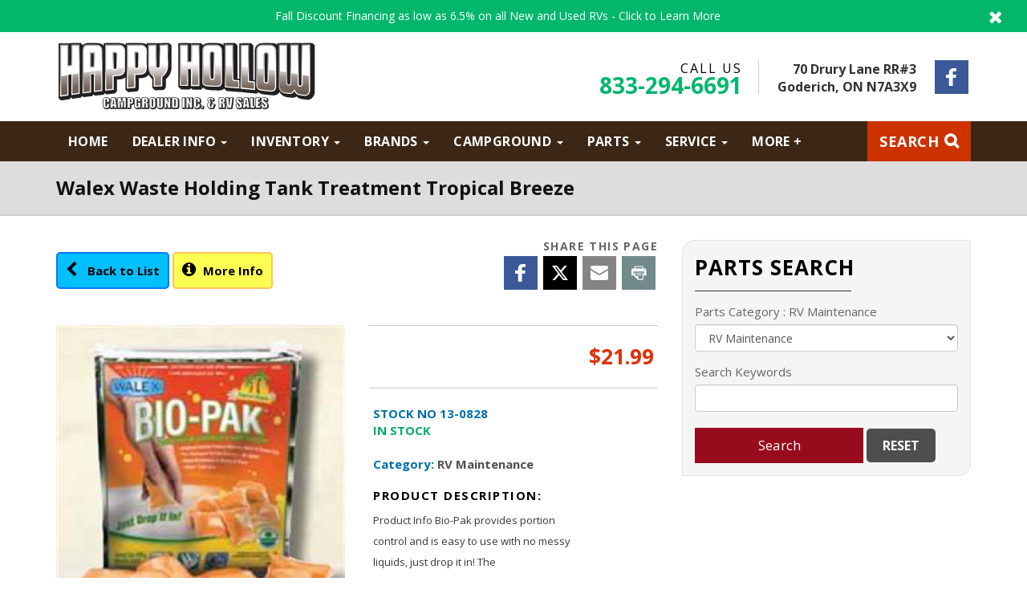

--- FILE ---
content_type: text/html; charset=UTF-8
request_url: https://www.happyhollowcampground.com/rv-parts/rv-maintenance/walex-waste-holding-tank-treatment-tropical-breeze/7177/
body_size: 44072
content:

<!DOCTYPE html> <html dir="ltr" lang="en">



<head>
    <meta charset="utf-8">
    <meta http-equiv="X-UA-Compatible" content="IE=edge">
    <meta name="viewport" content="width=device-width, initial-scale=1, maximum-scale=1">
    <title>Walex Waste Holding Tank Treatment Tropical Breeze | Happy Hollow Campground</title>
    <meta name="description" content="Waste Holding Tank Treatment; Bio-Pak ®; Biological Treatment Used To Deodorize Black Water Holding Tank/ Break Down Solid Waste. SHIPPING IS EXTRA">
    <link rel="canonical" href="https://www.happyhollowcampground.com/rv-parts/rv-maintenance/walex-waste-holding-tank-treatment-tropical-breeze/7177/">

    <link rel="apple-touch-icon" sizes="180x180" href="/apple-touch-icon.png">
    <link rel="icon" type="image/png" sizes="32x32" href="/favicon-32x32.png">
    <link rel="icon" type="image/png" sizes="16x16" href="/favicon-16x16.png">
    <link rel="manifest" href="/site.webmanifest">
    <link rel="mask-icon" href="/safari-pinned-tab.svg" color="#5bbad5">
    <meta name="msapplication-TileColor" content="#da532c">
    <meta name="theme-color" content="#ffffff">
    
    <!-- preconnect -->
    <link rel="preconnect" href="https://dealers.focus-static.com">
    <link rel="preconnect" href="https://maxcdn.bootstrapcdn.com" crossorigin>
    <link rel="preconnect" href="https://fonts.gstatic.com" crossorigin>
    <link rel="preconnect" href="https://www.gstatic.com" crossorigin>
    <link rel="preconnect" href="https://www.google.com" crossorigin>


    <!-- default site styles -->
        <link href="https://fonts.googleapis.com/css?family=Open+Sans:400,400i,600,700,700i&amp;display=swap" rel="stylesheet">
    <link href="https://maxcdn.bootstrapcdn.com/font-awesome/4.7.0/css/font-awesome.min.css" rel="stylesheet">
        

    <!-- Core Styles -->
    <link href="/assets/scss/combined.min.css?20210210" rel="stylesheet" type="text/css">
    <link href="/assets/lib/css/global.min.css" rel="stylesheet" type="text/css">

    <script src="https://dealers.focus-static.com/lib/lazysizes.min.js" async></script>
    
    <!-- end of site-specific styles -->
    <!-- polyfills: respond is for media queries, html5shiv -->
    <!--[if lt IE 9]>
        <script src="//cdnjs.cloudflare.com/ajax/libs/html5shiv/3.7.2/html5shiv.min.js" type="text/javascript">
        <script src="//cdnjs.cloudflare.com/ajax/libs/respond.js/1.4.2/respond.min.js" type="text/javascript">
    <![endif]-->
    <!-- end of polyfills -->
    <!-- cms object styles -->
    <!-- page-specific styles -->
        <!-- Open Graph Tags -->
<meta itemprop="name" content="Walex Waste Holding Tank Treatment Tropical Breeze">
<meta itemprop="description" content="Waste Holding Tank Treatment; Bio-Pak ®; Biological Treatment Used To Deodorize Black Water Holding Tank/ Break Down Solid Waste. SHIPPING IS EXTRA">
<meta itemprop="image" content="https://www.rvhotlinecanada.com/4003/parts/walex_13-0828_8193.jpg">

<meta property="og:type" content="product" />
<meta property="og:title" content="Walex Waste Holding Tank Treatment Tropical Breeze" />
<meta property="og:url" content="https://www.happyhollowcampground.com/rv-parts/rv-maintenance/walex-waste-holding-tank-treatment-tropical-breeze/7177/" />
<meta property="og:description" content="Waste Holding Tank Treatment; Bio-Pak ®; Biological Treatment Used To Deodorize Black Water Holding Tank/ Break Down Solid Waste. SHIPPING IS EXTRA" />
<meta property="og:image" content="https://www.rvhotlinecanada.com/4003/parts/walex_13-0828_8193.jpg" />
<meta property="og:site_name" content="Happy Hollow Campground" />
<meta property="og:price:amount" content="21.99" />
<meta property="og:price:currency" content="CAD" />
    
    
	</head>
<body class="animated fadeIn">
    <div id="site-wrapper" class="">

    <!-- header -->
    <header class="">
		<div class="col-md-12">
		<div id="notification" style="color:#ffffff;background-color:#02b76c;">
						<a href="/rv-inventory/" title="Fall Discount Financing as low as 6.5% on all New and Used RVs - Click to Learn More" class="cta">Fall Discount Financing as low as 6.5% on all New and Used RVs - Click to Learn More</a>
			<span>Fall Discount Financing as low as 6.5% on all New and Used RVs - Click to Learn More</span>
			<a href="javascript:void(0);" title="Close Notification" class="close-notification pull-right" style="color:#ffffff;"><i class="fa fa-times"></i></a>
		</div>
	</div>
	<div id="notification-placeholder">Fall Discount Financing as low as 6.5% on all New and Used RVs - Click to Learn More</div>
	<div id="top-section">
		<div class="container">
			<div class="row">
				<div class="col-sm-12 col-md-4">
					<div id="logo">
						<a href="/" class="standard-logo">
	<svg xmlns="http://www.w3.org/2000/svg" viewBox="0 0 475.8 129"><g fill="#231F20"><path d="M92.5 125.9c-1.5 0-2.8-.3-3.8-.9-1-.5-1.8-1.4-2.1-2.4-.3-1-.5-2.4-.5-4.3v-5.6l.1-3.1c.1-.8.5-1.5 1-2.2.5-.7 1.2-1.3 2.1-1.7.9-.4 2-.6 3-.6 1.6 0 2.9.3 3.9 1 1 .6 1.7 1.4 2 2.3.4.9.5 2.2.5 4v1.9l-.5.5h-4.9l-.5-.5V111a5 5 0 00-.1-1.6H92.1v12.2h.6l.1-1.8v-2.4l.5-.5h5l.4.5v.7c0 2-.1 3.5-.4 4.4-.3.9-1 1.7-2 2.4-1 .6-2.3 1-3.8 1z"/><path d="M92.3 105.6c1.5 0 2.7.3 3.6.9s1.6 1.2 2 2 .4 2.2.4 4v1.8h-5V111l-.1-1.8c-.1-.3-.4-.4-.7-.4-.4 0-.7.2-.8.4l-.2 2v8.7c0 1 0 1.6.2 1.8s.4.5.7.5c.4 0 .6-.2.8-.5s.1-.9.1-2v-2.3h5v.7c0 2-.2 3.4-.5 4.2-.2.8-.9 1.5-1.8 2.1s-2.1 1-3.5 1c-1.5 0-2.7-.3-3.6-.8s-1.5-1.3-1.8-2.2-.5-2.3-.5-4.2v-5.5l.1-3c.1-.7.4-1.4.9-2s1-1.2 2-1.5 1.7-.6 2.8-.6m0-1a8 8 0 00-3.3.7 5.6 5.6 0 00-3.4 4.2l-.1 3.2v5.5c0 2 .2 3.5.5 4.5.4 1.2 1.2 2.1 2.3 2.8 1.1.6 2.5.9 4 .9 1.7 0 3-.4 4.1-1.1a5.2 5.2 0 002.3-2.7c.3-1 .5-2.4.5-4.5v-.7l-1-1h-5l-.8.8v-2.7l.8.8h5l1-1v-1.8c0-2-.2-3.3-.5-4.3a5 5 0 00-2.3-2.6c-1.1-.6-2.5-1-4.2-1zM107 125.5l-.6-.5-.2-3h-.8l-.3 3-.5.5h-5l-.6-.6 2.5-19 .5-.4h7.2l.4.4 2.9 19-.5.6h-5zm-1-7.8l-.3-2.8-.3 2.8h.6z"/><path d="M109.2 106l2.8 19h-5l-.3-3.4h-1.8l-.3 3.4h-5l2.4-19h7.2m-4.4 12.2h1.7l-.7-8-1 8m4.4-13.2H102l-1 .9-2.5 19 1 1h5.1l1-.8.2-2 .2 2 1 .9h5l1-1.2-2.8-19-1-.8z"/><path d="M124.3 125.5l-.5-.5v-5.4l-.7 5.5-.5.4h-3l-.5-.4-.9-5.7v5.6l-.5.5h-4.3l-.5-.5v-19l.5-.5h6.4l.5.4.6 4 .2 1.3.6-5.2.5-.5h6.5l.5.5v19l-.5.5h-4.4z"/><path d="M128.6 106v19h-4.3v-12.8l-1.7 12.8h-3l-1.9-12.5V125h-4.3v-19h6.4l.6 4 .7 4.9 1.1-8.9h6.4m0-1h-6.4l-1 .9-.2 1.5-.2-1.6-1-.8h-6.4l-1 1v19l1 1h4.3l.9-.9 1 .9h3l1-.8.7.8h4.3l1-1v-19l-1-1zM131.2 125.5l-.5-.5v-19l.5-.5h5c1.4 0 2.5.1 3.2.4a4 4 0 011.9 1c.4.5.7 1 .9 1.7l.2 2.7v1.7c0 1.3-.2 2.2-.5 2.8a3 3 0 01-1.6 1.6c-.7.3-1.7.4-2.8.4h-.8v7.2l-.5.5h-5zm5.5-11.9l.4-.1.1-1.1v-1.6l-.1-.9-.5-.1v3.8z"/><path d="M136.2 106c1.3 0 2.4.1 3 .3s1.4.6 1.7 1 .6.8.8 1.4.2 1.4.2 2.6v1.7c0 1.2-.2 2-.4 2.6s-.7 1-1.4 1.3-1.5.5-2.6.5H136v7.6h-4.9v-19h5m.3 8.1c.5 0 .8-.1 1-.3s.2-.7.2-1.4v-1.6c0-.6 0-1-.3-1.2s-.6-.3-1.3-.3v4.8h.4m-.3-9h-5l-1 1V125l1 1h5l1-1v-6.7h.3c1.2 0 2.2-.1 3-.5.9-.4 1.5-1 1.9-1.8.3-.7.4-1.7.4-3v-1.7c0-1.2 0-2.2-.2-2.8-.1-.8-.5-1.4-1-2-.4-.5-1.1-.9-2-1.1-.8-.3-2-.4-3.4-.4zM148.6 125.9c-1 0-1.8-.2-2.6-.7a5 5 0 01-2.6-3.7l-.2-3v-5.7c0-1.8.1-3.2.3-4 .3-1 .9-1.8 1.9-2.6 1-.7 2.3-1 3.9-1 1.5 0 2.8.2 3.8.9 1.1.6 1.8 1.4 2.1 2.4.3.8.5 2 .5 3.7v.8l-.5.5h-5l-.4-.5v-1.7c0-1.4-.1-1.8-.2-2h-.2-.1l-.1 1.7v3.5l.2-.2h5.8l.5.5V125l-.5.5H152l-.5-.4-.1-.4-.9.7c-.6.3-1.3.5-2 .5zm.6-5.8v1.5h.5c.1-.2.2-.6.2-1.7v-1.7h-.5l-.3-.3v2.2z"/><path d="M149.3 105.6c1.4 0 2.6.3 3.6 1s1.6 1.2 1.8 2 .5 2 .5 3.6v.8h-5v-1.7-2c0-.2-.4-.5-.8-.5-.3 0-.5.2-.6.4l-.1 1.8v9.1l.1 1.7c.1.3.4.4.7.4.3 0 .6-.2.7-.5l.2-1.8v-2.2h-1v-2.9h5.8V125H152l-.5-1.4c-.3.6-.7 1-1.2 1.4s-1.2.4-1.9.4a4.8 4.8 0 01-4-2.1c-.3-.6-.6-1.2-.6-1.9l-.2-3V113c0-1.9.1-3.2.3-4s.8-1.6 1.7-2.3 2.1-1 3.6-1m0-1a7 7 0 00-4.2 1.2 5 5 0 00-2 2.9c-.3.9-.4 2.2-.4 4.1v5.7c0 1.3 0 2.4.2 3 0 .9.4 1.6.8 2.3a5.8 5.8 0 004.8 2.6 4.6 4.6 0 002.9-1l.7.6h3l1-1v-10.2l-.8-.9.9-.9v-.8c0-1.7-.2-3-.5-3.9-.4-1-1.1-2-2.3-2.6-1-.7-2.5-1-4.1-1zm.4 9.2v-.4l.4.4h-.4zM164.1 125.5l-.5-.5v-6.3l-.1-1.6-.4-.1v8l-.5.5h-4.9l-.5-.5v-19l.5-.5h3.5c2.4 0 4 .1 4.8.3 1 .2 1.8.7 2.3 1.6.6.8 1 2 1 3.8 0 1.6-.3 2.7-.7 3.3-.3.3-.5.5-1 .7.3.2.6.3.7.5.4.5.7 1 .8 1.4l.1 2.9v5l-.5.5h-4.6zm-1-12.5c.3 0 .4-.1.4-.2l.1-1v-1l-.1-.9h-.4v3z"/><path d="M161.2 106c2.3 0 3.9.1 4.7.3s1.5.6 2 1.4.8 1.9.8 3.5c0 1.5-.2 2.5-.5 3s-1.1.8-2.2.9c1 .2 1.6.6 2 1s.5.7.6 1l.1 2.9v5h-4.6v-6.3c0-1 0-1.7-.2-1.9s-.6-.4-1.3-.4v8.6h-4.9v-19h3.5m1.4 7.5c.6 0 1 0 1.2-.2s.3-.7.3-1.5v-1c0-.7 0-1-.3-1.2s-.6-.3-1.2-.3v4.2m-1.4-8.5h-3.5l-1 1v19l1 1h5l.7-.8.7.8h4.6l1-1v-5l-.1-3c-.2-.5-.4-1-.9-1.6l-.2-.2.5-.4c.5-.7.7-1.9.7-3.6a7 7 0 00-1-4.1c-.6-1-1.5-1.5-2.6-1.8-.9-.2-2.5-.3-5-.3zM176.8 125.9c-1 0-2-.2-3-.6a5 5 0 01-3-4c-.2-.8-.2-2.2-.2-4.2V114l.1-4.1a5 5 0 013-4.1c1-.4 2-.6 3-.6 1.2 0 2.2.2 3 .5a5 5 0 013.2 4.1v11.5a5 5 0 01-3.1 4.1c-.9.4-1.9.6-3 .6zm0-16.6l-.2.1v12.3h.2l.1-.1c0-.1.2-.5.2-2V111l-.1-1.5h-.2z"/><path d="M176.8 105.6c1 0 2 .2 2.7.5s1.5.9 2 1.5.8 1.4.9 2.2l.1 4v3.3l-.1 4c-.1.8-.4 1.6-.9 2.2s-1 1.2-1.9 1.6-1.7.5-2.8.5c-1 0-2-.2-2.7-.5s-1.5-.8-2-1.5-.8-1.4-.9-2.2l-.1-4v-3.3l.1-4c.1-.8.4-1.6.9-2.2s1-1.2 1.9-1.5 1.7-.6 2.8-.6m0 16.6c.3 0 .5-.2.6-.5l.2-2v-8.8c0-.9 0-1.5-.2-1.7s-.3-.4-.6-.4-.5.1-.6.3-.2.8-.2 1.8v8.8l.1 2c.1.3.3.5.7.5m0-17.6a8 8 0 00-3.2.6 5.5 5.5 0 00-3.4 4.5l-.1 4.2v3.2l.1 4.3c.1.9.5 1.8 1.1 2.6.6.8 1.4 1.4 2.4 1.8a8 8 0 006.3 0 5.5 5.5 0 003.4-4.5l.1-4.2V114l-.1-4.3c-.2-.9-.5-1.8-1.1-2.6a5.5 5.5 0 00-2.4-1.8c-1-.4-2-.6-3.1-.6zM190.7 125.9a8 8 0 01-3.2-.6 5 5 0 01-2.2-1.6c-.4-.7-.7-1.4-.8-2.2l-.1-4.2V106l.5-.5h4.9l.5.5v14.3l.1 1.4h.2l.1-1.7v-14l.5-.5h5l.5.5v12.7l-.2 3.1c-.1.7-.4 1.4-1 2-.4.7-1.1 1.2-2 1.6-.8.3-1.7.5-2.8.5z"/><path d="M196.2 106v12.7l-.2 3c0 .6-.4 1.2-.8 1.8s-1 1.1-1.8 1.4-1.7.5-2.7.5c-1.1 0-2.1-.2-3-.6s-1.5-.8-2-1.4-.6-1.3-.7-2l-.1-4.2V106h4.9v14.2l.1 1.6c.1.2.3.4.6.4s.5-.1.6-.4V106h5m0-1h-4.9l-.7.7-.7-.7h-5l-1 1v11.2l.2 4.4a5 5 0 003.3 4.2c1 .4 2.1.6 3.4.6a8 8 0 003-.6c1-.3 1.7-1 2.3-1.7a5 5 0 001-2.2l.1-3.2V106l-1-1zM205.3 125.5l-.4-.4-1.6-5.3v5.2l-.5.5h-4.1l-.5-.5v-19l.5-.5h4l.6.4 1.8 5.5V106l.5-.5h4l.6.5v19l-.5.5z"/><path d="M209.7 106v19h-4.3l-2.6-8.6v8.6h-4.1v-19h4l2.9 8.6V106h4m0-1h-4l-1 1v2.2l-.9-2.5-1-.7h-4l-1 1v19l1 1h4l1-1v-1.8l.7 2 1 .8h4.3l1-1v-19l-1-1zM212.3 125.5l-.5-.5v-19l.5-.5h3.6c2.5 0 4.1.1 5 .4 1 .2 1.7.6 2.2 1.2a4 4 0 011 1.9v10.3c0 1.8 0 3-.2 3.6-.2.7-.5 1.2-1 1.6a4 4 0 01-1.7.8l-2.7.2h-6.2zm5.4-4.3l.4-.1.1-2.1v-7.4-1.5c0-.2-.1-.2-.2-.2l-.3-.1v11.4z"/><path d="M216 106c2.3 0 4 .1 4.8.3s1.5.6 1.9 1.1.7 1 .8 1.7l.2 3.6v6.7c0 1.7-.1 2.8-.3 3.4s-.4 1-.8 1.3-.9.6-1.5.7l-2.6.2h-6.3v-19h3.8m1.2 15.8c.7 0 1.1-.2 1.3-.5s.3-1 .3-2.3v-7.4l-.1-1.6c-.1-.2-.2-.5-.4-.6l-1.1-.1v12.5m-1.3-16.8h-3.6l-1 1v19l1 1h6.2c1.2 0 2.2 0 2.8-.2.8-.2 1.4-.5 2-1 .5-.4.9-1 1.1-1.8.2-.6.3-1.8.3-3.6v-6.7c0-1.9 0-3-.2-3.8-.1-.8-.5-1.5-1-2.1a4.7 4.7 0 00-2.5-1.4c-.9-.3-2.6-.4-5-.4zM231 125.5l-.6-.5v-19l.5-.5h5l.5.5v19l-.5.5z"/><path d="M235.9 106v19h-5v-19h5m0-1h-5l-1 1v19l1 1h5l1-1v-19l-1-1z"/><g><path d="M245.2 125.5l-.5-.4-1.6-5.3v5.2l-.5.5h-4.1l-.5-.5v-19l.5-.5h4l.6.4 1.8 5.5V106l.5-.5h4l.6.5v19l-.5.5z"/><path d="M249.5 106v19h-4.3l-2.6-8.6v8.6h-4.1v-19h4l2.9 8.6V106h4m0-1h-4l-1 1v2.2l-.9-2.5-1-.7h-4l-1 1v19l1 1h4l1-1v-1.8l.7 2 1 .8h4.3l1-1v-19l-1-1z"/></g><g><path d="M257.8 125.9c-1.5 0-2.8-.3-3.8-.9-1-.5-1.8-1.4-2-2.4-.4-1-.6-2.4-.6-4.3v-5.6c0-1.4 0-2.4.2-3.1 0-.8.4-1.5 1-2.2.4-.7 1.1-1.3 2-1.7 1-.4 2-.6 3-.6 1.6 0 3 .3 4 1 1 .6 1.7 1.4 2 2.3.3.9.5 2.2.5 4v1.9l-.5.5h-5l-.4-.5V111a5 5 0 00-.2-1.6h-.5l-.1 1.7v10.5H258l.1-1.8v-2.4l.5-.5h5l.5.5v.7c0 2-.2 3.5-.5 4.4-.3.9-1 1.7-2 2.4-1 .6-2.3 1-3.8 1z"/><path d="M257.7 105.6c1.4 0 2.6.3 3.6.9s1.6 1.2 1.8 2 .5 2.2.5 4v1.8h-5V111l-.1-1.8c-.1-.3-.3-.4-.7-.4-.4 0-.7.2-.8.4l-.1 2v8.7l.1 1.8c.1.2.4.5.8.5.3 0 .6-.2.7-.5l.2-2v-2.3h4.9v.7c0 2-.1 3.4-.4 4.2-.3.8-1 1.5-1.9 2.1s-2 1-3.5 1c-1.4 0-2.6-.3-3.5-.8s-1.6-1.3-2-2.2-.4-2.3-.4-4.2v-5.5c0-1.4 0-2.4.2-3s.3-1.4.8-2 1.1-1.2 2-1.5 1.7-.6 2.8-.6m0-1a8 8 0 00-3.3.7 5.6 5.6 0 00-3.3 4.2l-.2 3.2v5.5c0 2 .2 3.5.5 4.5.4 1.2 1.2 2.1 2.4 2.8 1 .6 2.4.9 4 .9s3-.4 4-1.1a5.2 5.2 0 002.3-2.7c.3-1 .5-2.4.5-4.5v-.7l-1-1h-5l-.7.8v-2.7l.8.8h4.9l1-1v-1.8c0-2-.2-3.3-.5-4.3a5 5 0 00-2.3-2.6c-1.1-.6-2.5-1-4.1-1z"/></g><g><path d="M265.4 125.5l-.5-.5V121l.5-.5h3.6l.5.5v3.9l-.5.5z"/><path d="M269 121.1v3.9h-3.6v-3.9h3.6m0-1h-3.6l-1 1v3.9l1 1h3.6l1-1v-3.9l-1-1z"/></g><g><path d="M304.6 125.5l-.5-.5v-6.3c0-1.3-.2-1.6-.2-1.6l-.3-.1v8l-.5.5h-5l-.5-.5v-19l.5-.5h3.5c2.4 0 4 .1 4.9.3 1 .2 1.7.7 2.3 1.6.6.8.8 2 .8 3.8 0 1.6-.2 2.7-.6 3.3-.2.3-.5.5-.9.7l.7.5c.4.5.6 1 .7 1.4 0 .2.2.8.2 2.9v5l-.5.5h-4.6zm-1-12.5c.2 0 .3-.1.3-.2 0 0 .2-.2.2-1v-1c0-.7-.2-.9-.2-.9h-.3v3z"/><path d="M301.6 106c2.4 0 4 .1 4.8.3s1.5.6 2 1.4.8 1.9.8 3.5c0 1.5-.2 2.5-.6 3s-1 .8-2.2.9c1 .2 1.7.6 2 1l.6 1c.1.4.2 1.4.2 2.9v5h-4.6v-6.3c0-1-.1-1.7-.3-1.9s-.5-.4-1.2-.4v8.6h-5v-19h3.5m1.5 7.5c.5 0 1 0 1.1-.2s.4-.7.4-1.5v-1c0-.7-.1-1-.4-1.2s-.6-.3-1.1-.3v4.2m-1.5-8.5h-3.5l-1 1v19l1 1h5l.7-.8.8.8h4.5l1-1v-5l-.1-3c-.1-.5-.4-1-.8-1.6l-.2-.2.4-.4c.5-.7.8-1.9.8-3.6a7 7 0 00-1-4.1c-.7-1-1.6-1.5-2.6-1.8-1-.2-2.6-.3-5-.3z"/></g><g><path d="M313.4 125.5l-.5-.4-2.9-19 .5-.6h5.2l.5.5.8 7.1.3-3.6.4-3.5.5-.5h5.2l.5.6-2.5 19-.5.4h-7.5z"/><path d="M323.4 106l-2.5 19h-7.5l-2.9-19h5.2l1.3 13.3.8-9.8.4-3.5h5.2m0-1h-5.2l-1 1-.2 2.1-.3-2.2-1-.9h-5.2l-1 1.2 2.9 19 1 .8h7.5l1-.9 2.5-19-1-1z"/></g><g><path d="M335 125.9c-1.4 0-2.6-.3-3.6-.8-1-.6-1.7-1.3-2-2.2-.4-.8-.5-2-.5-3.5v-1.2l.5-.5h4.2l-.8-.6c-1.3-.8-2-1.4-2.5-1.8-.5-.4-.8-1-1.1-1.7-.3-.7-.5-1.6-.5-2.6 0-1.6.2-2.7.7-3.5.4-.7 1-1.4 2-1.8.9-.4 2-.6 3.2-.6 1.3 0 2.5.2 3.5.7a4 4 0 012 1.8c.3.7.5 1.8.5 3.4v.8l-.5.5h-4.6l-.5-.5v-1.4-1h-.5l-.1.9c0 .7 0 1 .2 1.2 0 .1.2.4 1.2 1 2.3 1.3 3.7 2.4 4.3 3.3.6 1 1 2.4 1 4.3 0 1.5-.2 2.5-.6 3.3-.4.7-1 1.3-2 1.8s-2.2.7-3.5.7zm-.5-5.4l.1 1.1h.6l.1-1c0-1.3-.2-1.7-.3-1.8l-.5-.5v2.2z"/><path d="M334.6 105.6c1.3 0 2.4.2 3.3.6s1.5 1 1.8 1.6.4 1.7.4 3.2v.8h-4.6v-1.4l-.1-1.3c-.1-.2-.4-.3-.6-.3-.3 0-.6.2-.7.4-.2.2-.2.6-.2 1 0 .7 0 1.2.2 1.5.2.3.6.7 1.4 1.2 2.2 1.3 3.6 2.4 4.2 3.2s.8 2.2.8 4c0 1.4-.1 2.4-.5 3s-.9 1.2-1.8 1.6-2 .7-3.1.7c-1.4 0-2.5-.3-3.4-.8s-1.6-1.1-1.9-1.9-.4-1.8-.4-3.3v-1.2h4.6v2.3c0 .7 0 1.2.2 1.4s.3.3.7.3.5-.2.7-.4.2-.7.2-1.2c0-1-.1-1.8-.4-2.2-.3-.3-1-.9-2.3-1.7l-2.5-1.7c-.5-.3-.7-1-1-1.6s-.3-1.4-.3-2.4c0-1.5.1-2.6.5-3.2s1-1.2 1.8-1.6 1.8-.6 3-.6m0-1c-1.3 0-2.5.2-3.4.7-1 .5-1.8 1.1-2.3 2-.4.8-.7 2-.7 3.7 0 1.1.2 2 .5 2.8.3.8.7 1.4 1.3 1.9l2 1.5h-2.6l-1 1v1.2c0 1.6.2 2.8.5 3.7.4 1 1.2 1.8 2.3 2.4a8 8 0 003.9.9c1.3 0 2.5-.3 3.6-.8a4.7 4.7 0 002.3-2c.3-.8.5-2 .5-3.5 0-2-.3-3.6-1-4.6-.5-.8-1.6-1.7-3.3-2.8h3l1-1v-.7a9 9 0 00-.6-3.6 4.3 4.3 0 00-2.3-2c-1-.5-2.3-.8-3.7-.8z"/></g><g><path d="M349 125.5l-.5-.5-.3-3h-.8l-.3 3-.5.5h-5l-.6-.6 2.6-19 .5-.4h7l.6.4 2.8 19-.5.6h-5zm-1-7.8l-.3-2.8-.3 2.8h.6z"/><path d="M351.2 106l2.8 19h-5l-.3-3.4H347l-.2 3.4h-5.2l2.6-19h7m-4.2 12.2h1.7l-.8-8-1 8m4.4-13.2H344l-1 .9-2.6 19 1 1h5.1l1-.8.2-2 .2 2 1 .9h5l1-1.2-2.8-19-1-.8z"/></g><g><path d="M355.4 125.5l-.4-.5v-19l.4-.5h5l.5.5v14.7h2.5l.5.5v3.8l-.5.5z"/><path d="M360.4 106v15.2h3v3.8h-8v-19h5m0-1h-5l-1 1v19l1 1h8l1-1v-3.8l-1-1h-2V106l-1-1z"/></g><g><path d="M365.2 125.5l-.5-.5v-19l.5-.5h8.2l.5.5v3.8l-.5.5h-2.8v2.6h2.6l.5.5v3.6l-.5.5h-2.6v3.2h3.1l.5.5v3.8l-.5.5z"/><path d="M373.4 106v3.8h-3.3v3.6h3.1v3.6h-3v4.2h3.5v3.8h-8.5v-19h8.2m0-1h-8.2l-1 1v19l1 1h8.5l1-1v-3.8l-1-1h-2.6V118h2l1-1v-3.6l-1-1h-2v-1.6h2.3l1-1V106l-1-1z"/></g><g><path d="M381.1 125.9c-1.4 0-2.6-.3-3.6-.8-1-.6-1.7-1.3-2-2.2-.4-.8-.5-2-.5-3.5v-1.2l.5-.5h4.2l-.8-.6c-1.3-.8-2-1.4-2.5-1.8-.5-.4-.8-1-1.1-1.7-.3-.7-.5-1.6-.5-2.6 0-1.6.2-2.7.7-3.5.4-.7 1-1.4 2-1.8.9-.4 2-.6 3.2-.6 1.3 0 2.5.2 3.5.7a4 4 0 012 1.8c.3.7.5 1.8.5 3.4v.8l-.5.5h-4.6l-.5-.5v-1.4-1h-.5l-.1.9c0 .7 0 1 .2 1.2 0 .1.2.4 1.2 1 2.3 1.3 3.7 2.4 4.3 3.3.6 1 1 2.4 1 4.3 0 1.5-.2 2.5-.6 3.3-.4.7-1 1.3-2 1.8a8 8 0 01-3.5.7zm-.5-5.4l.1 1.1h.6l.1-1c0-1.3-.2-1.7-.3-1.8l-.5-.5v2.2z"/><path d="M380.7 105.6c1.3 0 2.4.2 3.3.6s1.5 1 1.8 1.6.4 1.7.4 3.2v.8h-4.6v-1.4c0-.7 0-1.1-.2-1.3s-.3-.3-.5-.3c-.3 0-.6.2-.7.4-.2.2-.2.6-.2 1 0 .7 0 1.2.2 1.5.2.3.6.7 1.4 1.2 2.2 1.3 3.6 2.4 4.2 3.2s.8 2.2.8 4c0 1.4-.1 2.4-.5 3s-.9 1.2-1.8 1.6-2 .7-3.1.7c-1.4 0-2.5-.3-3.4-.8s-1.6-1.1-1.9-1.9-.4-1.8-.4-3.3v-1.2h4.6v2.3c0 .7 0 1.2.2 1.4s.3.3.7.3.5-.2.7-.4.2-.7.2-1.2c0-1-.1-1.8-.4-2.2-.3-.3-1-.9-2.3-1.7l-2.5-1.7c-.5-.3-.7-1-1-1.6s-.3-1.4-.3-2.4c0-1.5.1-2.6.5-3.2s1-1.2 1.8-1.6 1.8-.6 3-.6m0-1c-1.3 0-2.5.2-3.4.7-1 .5-1.8 1.1-2.3 2-.4.8-.7 2-.7 3.7 0 1.1.2 2 .5 2.8.3.8.7 1.4 1.2 1.9l2 1.5h-2.5l-1 1v1.2c0 1.6.2 2.8.5 3.7.4 1 1.1 1.8 2.3 2.4a8 8 0 003.9.9c1.3 0 2.5-.3 3.6-.8a4.7 4.7 0 002.3-2c.3-.8.5-2 .5-3.5 0-2-.3-3.6-1-4.6-.5-.8-1.6-1.7-3.3-2.8h3l1-1v-.7a9 9 0 00-.6-3.6 4.3 4.3 0 00-2.3-2c-1-.5-2.3-.8-3.7-.8z"/></g><g><path d="M283.7 125.9c-1.1 0-2.2-.2-3.4-.7-2-.7-3-2-3.3-3.8V118c0-1.8.8-3 2.4-3.7-2-1.8-2.7-5.1-1.5-7.2.8-1.3 2.6-2 4.7-2l2 .1c3.3.8 4.3 2.4 4 6l-.5.5h-3.8l-.5-.4v-.6c0-.6 0-1.1-.2-1.6l-.5-.4-.3.5v3c.1.9 1.1.9 1.1.9l.6.5v2l-.5.5c-.5 0-.8.1-1 .3-.1.2-.2.6-.1 1.3V121.4c0 .4.3.8.4.8.1 0 .4-.4.4-.8v-3.3l.6-.5h5.8l.5.5v2.2l-.5.5h-1v1.4c0 2.2-1.2 2.9-2.8 3.3-.8.3-1.7.4-2.6.4z"/><path d="M282.6 105.6c.6 0 1.3 0 2 .2 2.9.7 3.8 2 3.5 5.5h-3.8c0-.8 0-1.5-.2-2.2-.1-.3-.6-.8-1-.8h-.1c-.4 0-.6.6-.7 1v3c.1 1.2 1.3 1.4 1.6 1.4v2c-1.5 0-1.6 1-1.5 2v3.7c0 .5.3 1.3.9 1.3.6 0 .9-.8 1-1.2V118h5.8v2.2h-1.5v1.9c0 1.7-.8 2.4-2.4 2.9a9 9 0 01-5.7-.3c-1.7-.7-2.8-1.8-3-3.5-.2-1 0-2.1 0-3.2 0-1.7.8-3 3-3.5-2.4-1.5-3.4-5.1-2.1-7.2.6-1.1 2.3-1.8 4.2-1.8m0-1c-2.3 0-4.3 1-5.1 2.3-1.3 2.2-.7 5.3 1 7.4-1.3.8-2 2-2 3.8v.6c-.1.9-.2 1.8 0 2.8.3 2 1.5 3.4 3.7 4.2a9.9 9.9 0 006.3.3c2.1-.6 3-1.7 3.1-3.8v-.9h.5l1-1v-2.2l-1-1h-5.8l-1 .9v-.3c0-.6.1-.8.2-.8 0-.1.2-.2.5-.2l1-1v-2l-1.1-1s-.5 0-.5-.4v-.9l.9 1h3.8l1-1c.3-4-.9-5.7-4.3-6.5l-2.2-.3z"/></g></g><g fill="#231F20"><path d="M6.1 106.3V9.5l2-2h15.6l2 2v36.3l1.2-.1V9.5l2-2h15.6l2 2V101l-1.7 2-15.6 2.2-2.3-2V67.5h-1.1V104l-1.8 2-15.6 2.3-2.3-2zm452.9.6h-1c-4-.4-7.6-.9-11-1.5-3.3-.5-6-2.5-8.1-5.6a9.7 9.7 0 01-8.8 3.5l-9.4-1.2a14.9 14.9 0 01-12.5-14.7V9.5l2-2h15.7l2 2v70.3c0 1.3.2 1.7.2 1.7l.9.1h.2V9.5l2-2h15.7l2 2V82c0 1.3.2 1.7.2 1.7h1V9.7l2-2h15.6l2 1.8v84.2c0 2.3-.2 5.7-2.4 8.7-2.2 3-5 4.6-8.3 4.6zm-411.5-6.6V83 20.4c0-2.1.5-4.3 1.2-6.2a10 10 0 019.8-6.8h17c7.8.1 12.6 5 12.6 12.9v75.4l-1.8 2-15.7 1.8-2.2-2V66.8h-1.1v31.5l-1.7 2-15.8 2-2.3-2zm19.8-52l1-.1v-20h-1v20zm329.4 50.6h-1c-6.3-.5-12.5-1.2-18.4-2-4.1-.7-7-2.4-8.7-5.1v2l-2.2 2-26.6-2.6-1-1.2-1.2 1-26.5-2-1.9-2V9.4l2-2h15.6l2 2V73.1h.2c2.1 0 4.2.2 6.3.4l2.6.2h.1V9.6l2-2h15.6l2 2v65.6l9.1.8V20.6c0-7.7 5.4-13.2 13-13.2h14.8c7.3 0 12.8 5.6 12.8 12.9v67.4c0 6.8-4.2 11.2-10.6 11.2zm-10.2-21.3s.3.2 1 .2l.1-.7V46.4v-18-.5H386.3v.4a19747.9 19747.9 0 000 49.4zM89.2 95.2V9.4l2-2h8.9a1661.5 1661.5 0 0016.3 0h.3A13 13 0 01129 16V9.4l2-2h2a1628.7 1628.7 0 0123.2 0h.3c3.7 0 7.2 1.4 9.6 3.9a12 12 0 011.8 2.2v-4l2-2h15.7l2 2V21a26885.3 26885.3 0 00.1 29.5h1l.1-.5V9.5l2-2h15.8l2 2v39.3c.2 8.4-2.9 15.2-9.4 20.8-1 .8-1.1 1.3-1.1 2.4V87.2l-2 2-15.5.6-2.1-1.9v-.7l-.1-1.5v-4-10c0-.2-.3-.6-.5-.8-4.4-3.8-7.3-8-8.9-12.7-1.5 5.4-5.8 8.7-12.2 9.2l-6.8.3-1.3.1v4.4a1779.4 1779.4 0 010 15.9c.1 3.4-1.3 3.9-4.4 4h-.6l-8.5.8-4 .3-2.1-2V60.4c-1.6 5-5.7 8.5-11.4 9.1-2.4.3-4.7.4-7.3.6l-1.6.1v23.2l-1.8 2-15.6 1.7-2.2-2zm19.7-42.7h1v-25-.1h-1v25.1zm40-1.8h.8l.1-2.6V28.4v-1.8h-1v24h.1zM296 90c-4.2 0-8.4-.3-12.6-.5l-2.8-.2a26 26 0 01-6.4-1 9 9 0 01-6.4-8.1l-.2-3V60 20.3c-.1-3.7 1.1-7 3.5-9.3 2.4-2.4 5.6-3.7 9.2-3.7h.1a840.2 840.2 0 0015.3 0c3.4 0 6.7 1.4 9 3.8 2.4 2.4 3.6 5.6 3.5 8.9a656.4 656.4 0 000 29.6v29.2c0 6.5-4 10.8-10.3 11H296zm-8.6-19h1v-.7-27.5V27v-.8h-1v.7a15559.2 15559.2 0 000 44zM249 88.4l-2-2v-29h-1.2v28.8l-2 2h-15.7l-2-2V9.5l2-2h15.6l2 2v29.1h1.1v-29l2-2h15.6l2 2v76.9l-2 2H249z"/><path d="M156.5 9.4c5.9 0 11.4 4 11.2 11.4-.3 10.9 0 21.7 0 32.5 0 7.3-4 11.5-11.1 12-3.3.3-6.5.4-10 .6v20.8c0 3.5.7 3.2-3 3.5-4.2.2-8.3.6-12.5 1V9.4h25.4M149 52.6c2.8 0 3-.8 3-4.6V28.4c0-3-.4-3.8-2.7-3.8h-1.5l-1 .2v27.8h2.2M116.7 9.4a11 11 0 0111 11.4c-.2 11.7 0 23.4 0 35.1 0 6.3-4 11-10.2 11.6-3.5.4-7 .6-10.7.9v25l-15.6 1.7V9.4H116.7M107 54.6l3.3-.2c1.2-.1 1.8-.8 1.8-2v-25c0-1.3-.7-2-2-2.1h-3.2v29.3M387.3 9.4h7.3c6.1 0 10.7 4.6 10.8 10.9v67.4c0 5.7-3.2 9.2-8.6 9.2h-1c-6-.4-12.1-1.1-18.1-2-6.2-1-8.9-4.5-8.9-10.9V20.6c0-6.7 4.4-11.2 11-11.2h7.5m.4 70.3h.2c1.8 0 1.8-1.2 1.8-2.6V53 28.4c0-2-.7-2.6-2.6-2.6h-.2c-1.8 0-2.4.6-2.4 2.5V77c0 2 1 2.8 3.2 2.8M280.3 9.3h.1a837.8 837.8 0 0015.3 0c5.8 0 10.7 4.8 10.5 10.6-.2 9.9 0 19.8 0 29.7v29.2c0 5.3-3 8.8-8.3 9H296c-5 0-10.2-.4-15.3-.7-2-.1-4-.4-5.8-1a7 7 0 01-5.1-6.3l-.2-2.9c0-18.8.2-37.7 0-56.6-.1-6.9 5-11 10.7-11m8.2 63.5c1.8 0 2-1.2 2-2.7V48.7 27c0-2.2-.6-2.8-2.6-2.8h-.1c-1.9 0-2.5.6-2.5 2.7v43.2c0 2.3.6 2.7 3 2.8h.2M58.5 9.4h17c6.7 0 10.6 4.1 10.6 10.9v75.4l-15.7 1.9v-33c-1.8 0-3.4.2-5.1.3v33.3l-15.8 2v-2-77.8c0-1.8.4-3.7 1-5.5a8 8 0 018-5.5m6.8 41l5-.4V26.2h-5v24.1M426 9.5v70.4c0 2.8.8 3.7 3 3.7h.2c1.2 0 2-.6 2-2v-1.8-68-2.3H447V82c0 2.9.8 3.8 3.1 3.8 1.3 0 2-.6 2-1.8v-1.9V12 9.5h15.7v84.1c0 2.7-.4 5.3-2 7.5-1.7 2.3-4 3.8-6.7 3.8a143.3 143.3 0 01-11.5-1.4c-3.3-.6-5.7-2.6-7.4-5.5l-1-1.9-1.2 1.6a7.8 7.8 0 01-7.6 3.6 131 131 0 01-9.3-1.2c-6.2-1-10.8-6.3-10.8-12.7v-29-46.5-2.4H426m-182 0v31.1h5v-31h15.6v76.9h-15.4v-31h-5.2v30.7h-15.6V9.5h15.5m-37.3 0v2.3c0 12.3-.1 24.7.1 37 .2 8-3 14.3-8.8 19.3a4.5 4.5 0 00-1.8 4v15l-15.5.7-.2-2.1v-14c0-.8-.5-1.8-1.1-2.3-6-5.2-9.6-11.5-9.4-19.8.2-12.5 0-25 0-37.6V9.5h15.8v39.9c0 2.2.6 3 2.4 3h.3c1.5 0 2.3-.8 2.5-2.3v-2V12 9.5h15.8m-162.1 0V101l-15.6 2.3V65.4c-1.5 0-2.8 0-4.1.3-.5 0-1 1-1 1.6-.1 4.7 0 9.5 0 14.3v22.3L8 106.3V9.5h15.6V48l5.2-.3v-38h15.6m311 0v67.3l11 1v15.9L340 91.2V9.5h15.6m-28.8 0v63.2c0 1.7.3 2.4 2.2 2.4 2.9 0 5.8.4 8.8.6V91l-26.6-2V9.4h15.6M156.5 5.4h-.4l-25.2.1-3.8 3.9a15 15 0 00-10.4-4h-9.5l-16.1.1-4 3.9v1.3a14.3 14.3 0 00-11.6-5.3H58.6c-4.4 0-7.8 1.7-10 4.9v-.8l-3-3.9H28.8l-2.6 2.5L24 6 8 6 4.4 9.3V106l4.3 4.2 15.6-2.3 2.6-3 2.6 2.2 9.9-1.4 5.7-.8 2.4-2.8 2.6 2.1 15.7-2 2.5-3 2.6 2.3 10.4-1.2 5.3-.6 2.5-2.9 2.5 2.3 6.8-.7 8.8-1 3.6-4V72.1c2.4-.2 4.7-.3 7-.6 3.7-.4 6.9-1.9 9.2-4.1V91l4.4 4 3.9-.3 8.5-.7h.6c1.8-.1 3.2-.2 4.5-1.3 1.9-1.5 1.8-3.6 1.8-4.8v-1.2V72v-2.4l6.2-.4c5.4-.4 9.5-2.6 12-6.2 1.7 3.2 4.2 6.2 7.4 9v13.5l.1 1.7v.7l4.2 3.8 9.2-.4 6.4-.3 3.8-3.8v-.6-1.4l.1-3.4v-10-.4s0-.2.3-.4c7-5.9 10.4-13.4 10.2-22.4V23 9.5l-4.2-3.9-15.6.1-2.6 2.4-2.6-2.4H170l-3.4 3.2a15.6 15.6 0 00-10-3.5zm230.7 0h-7.5c-8.8 0-15 6.3-15 15.2v53.1l-5.1-.4V9.5l-4-4H340l-4 4v62h-.5a100 100 0 00-4.7-.4V9.5l-4-4h-15.6l-4 4V11l-1-1.1a14.6 14.6 0 00-10.4-4.4h-15.5a14.8 14.8 0 00-11.8 5.7V9.5l-4-4H249l-2.6 2.6-2.6-2.6h-15.5l-4 4v76.7l4 4h15.6l2.5-2.4 2.7 2.7h15.4l3.9-3.9c1.3 1.6 3 2.8 5.2 3.5 2 .6 4.3 1 6.9 1.1l2.8.2c4.2.2 8.4.5 12.7.5h2c3.8-.1 7-1.6 9.2-4.1v1.1l3.7 4 7.6.6 19 1.5 1-1 1.1 1.2 10.9 1 15.7 1.5 2.7-2.5c2.4 2.2 5.4 3.2 8 3.6a227.5 227.5 0 0019.8 2.1c5 0 9-2.4 11-6.4 2.4 5 7 8.6 12.7 9.6a146.4 146.4 0 0010.8 1.2c2.9 0 5.4-.9 7.5-2.5 2.2 2.5 5 4 8 4.6a147.5 147.5 0 0012.3 1.5c2.7 0 6.7-1 10-5.4 2.5-3.5 2.8-7.3 2.8-9.9V11.5a25.2 25.2 0 000-2.1l-4.1-3.9h-15.6l-2.6 2.6-2.6-2.6h-15.7l-2.6 2.6-2.7-2.6h-15.7l-4 4V11a14.7 14.7 0 00-11.6-5.6h-7.4z"/></g><path fill="#231F20" d="M454.6 104.5h-1c-4-.4-7.6-.9-10.9-1.5-3.3-.5-6-2.3-8.2-5.2a10.3 10.3 0 01-8.6 3.1l-9.4-1.2a15.2 15.2 0 01-12.8-15V5.6h20.5v71.8l.1 1.2h.2V5.6H445V80.7h.1V5.6h20.4l.1 3 .1 1.5v80.8c0 2.3-.2 5.7-2.5 8.8a10.6 10.6 0 01-8.7 4.8zM435 88.7l2.3 4 .7 1.3c1.5 2.4 3.3 3.7 5.5 4.1 3.2.6 6.7 1 10.5 1.4 1.3.1 3.3 0 5.2-2.7 1.1-1.5 1.6-3.3 1.6-5.9V10.7h-10.6V81.7c-.3 2.4-2 4-4.5 4-1.2 0-2.8-.1-4.1-1.4-1.4-1.3-1.5-3.3-1.5-4.8V10.7h-10.6v68.6c0 2.5-1.9 4.2-4.5 4.3-1.2 0-3-.1-4.2-1.4-1.4-1.4-1.5-3.3-1.5-4.8V10.6h-10.6v74.2a10 10 0 008.6 10l9 1.2c2.3.2 4-.6 5.3-2.5l3.4-4.8zM4.4 106.2V5.7h20.4v37.5h.2V5.6h20.5v94.7L25.1 103V65.7h-.2v37.4l-20.5 3.1zm5-95.5v89.7L20 99V75.8 65c0-1.4 1.1-3.6 3-4 1.1-.2 2.3-.2 3.3-.2h1.2l2.7-.2v36.9l10.4-1.5V10.6H30V48l-10.2.7v-38H9.4zM45.5 100.3V80.6 18.9c0-2.2.4-4.4 1.2-6.3C48.4 8 52 5.5 57 5.6h16.8c8 0 13 5 13 13.1v76.4l-20.5 2.5V65h-.1v32.6l-20.7 2.7zM57 10.5c-2.9 0-4.7 1.2-5.6 3.9-.6 1.3-.8 3-.8 4.5-.1 20.6-.1 41.5 0 61.7v14l10.6-1.4V60.3l10-.7V92l10.6-1.3v-72c0-5.3-2.8-8.1-8-8.1H57zM61.2 51V22.1h9.9v28.3l-9.9.5z"/><path fill="#231F20" d="M392.7 96.7h-1c-6.3-.5-12.5-1.2-18.3-2.1-7.3-1.2-11-5.6-11-13.2V19A13 13 0 01376 5.5h14.7a13 13 0 0113.1 13.2V85c0 3.8-1.1 6.8-3.4 9-2 1.7-4.5 2.7-7.6 2.7zm-9.3-86.2h-7.5c-5.1 0-8.4 3.4-8.4 8.5v62.4c0 5.2 1.8 7.5 6.6 8.2 5.8 1 11.8 1.6 17.9 2 1.5.1 3.5 0 5-1.4 1.1-1 1.8-2.9 1.8-5.2V42.2 18.6a8 8 0 00-8.3-8.2h-7.1zm.3 69.2c-1.3 0-3-.1-4.3-1.4a5 5 0 01-1.4-3.7v-48c0-1 .2-2.6 1.3-3.7 1.2-1.2 2.8-1.3 3.9-1.2 3.3 0 5 1.8 5 5v48c0 3.3-1.4 5-4.3 5h-.2zm-.7-5h.2V44.5 26.7v-.1h-.2v48zM292.8 87.7c-4.2 0-8.5-.2-12.6-.5l-2.8-.1c-2.4-.2-4.5-.5-6.4-1.1a9.3 9.3 0 01-6.8-8.4l-.1-3V57.8l-.1-39a13 13 0 013.7-9.5c2.5-2.5 6-3.8 9.6-3.8h15.2a13 13 0 019.3 4c2.4 2.4 3.7 5.6 3.6 9a634.3 634.3 0 000 29.1v28.9c0 6.6-4.2 11-10.7 11.2h-2zM277 10.5c-2.3 0-4.4.8-5.9 2.3a8.1 8.1 0 00-2.2 6v39a9318.6 9318.6 0 00.2 19.3c.2 2.2 1.2 3.5 3.3 4.1 1.4.5 3.1.8 5.2.9l2.8.1c4.6.3 9.4.6 14 .5 5-.1 5.8-4 5.8-6.3V47.6 39l.1-20.6c0-2-.7-4-2.2-5.5a8 8 0 00-5.7-2.4h-15.3zm8.2 62.5h-.3c-2.6-.1-5.4-.8-5.4-5.2V25.2c0-1 .2-2.7 1.4-4 1.1-1 2.7-1.2 3.8-1.1 3.3 0 5 1.8 5 5.3v42.5c0 .8 0 2.7-1.3 4-.8.7-1.9 1-3.2 1zm-.7-5h.2v-.1-27-15.5-.3h-.2v.2a15059.2 15059.2 0 000 42.7z"/><path fill="#231F20" d="M264 86.4h-20.3V55.8h-.2v30.3H223V5.6h20.5v30.6V5.7H264v80.7zm-15.3-5H259V10.7h-10.5v30.5h-10V10.6H228v70.5h10.5V51h10.1v30.5zM86.9 95.1V5.5h4.3a1633.4 1633.4 0 0123.2 0 13.3 13.3 0 0113.8 13.8c-.2 8-.2 16.1-.1 24v10.5c0 7.5-5 13.1-12.4 13.9l-7.3.6h-1V93l-20.5 2.2zm5-84.6v79l10.4-1V63.7l2.4-.2 3.4-.2c2.5-.2 4.8-.3 7-.6 4.9-.5 8-4 8-8.9V43.3c0-7.9-.1-16 .1-24 0-2.5-.8-4.7-2.4-6.4a8.6 8.6 0 00-6.3-2.4H92zm10.5 44.7v-34h2.5l1-.1h2.4c2.5.2 4.2 2 4.2 4.6v24.6c0 2.5-1.6 4.3-4 4.5l-2.3.1-3.8.3zm5-29.1v23.7h.1V26z"/><path fill="#231F20" d="M126.5 91.2V5.5h27.4a13.2 13.2 0 0114 13.9c-.3 7.3-.2 14.9-.2 22.2v9.6c0 8.5-4.8 13.7-13.2 14.3l-6.8.4h-.8v3.8a1714.2 1714.2 0 010 15.6c.2 4-1.9 4.4-4.8 4.6h-.6a478.9 478.9 0 00-12.4 1l-2.6.3zm5-80.7v75.2h1l8.7-.7h.7v-1-22.8l2.4-.1a186.4 186.4 0 019.8-.5c5.8-.5 8.7-3.6 8.7-9.4v-9.6c-.1-7.3-.2-15 0-22.4.1-2.5-.7-4.7-2.2-6.2a8.9 8.9 0 00-6.6-2.5c-5.4.1-10.8 0-16.1 0h-6.5zm15.2 42.6l-2.3-.1-2.4-.2V21.1l2.4-.4.9-.2c2.1-.1 4-.2 5.3 1 1.4 1.3 1.5 3.2 1.5 5.2V46c0 2.4 0 4.5-1.5 5.9-1 1-2.3 1.2-4 1.2zm.3-27.7v22.7l.1-2.1V26.7v-1.3z"/><path fill="#231F20" d="M175.6 87.8l-.1-3.2-.1-1.5v-4a390 390 0 00-.3-10.2c-7-6-10.4-13-10.2-21.4a1015.6 1015.6 0 000-36.9v-5h20.7v13.8a26002.8 26002.8 0 000 28.4h.2V5.6h20.6v41.1c.3 8.4-3 15.4-9.6 21-.7.6-.9 1-.8 1.9V84l-.2 2.8-20.2 1zM170 10.6v37a21.4 21.4 0 008.4 17.5c1.1 1 2 2.7 2 4.2v13.2l10.6-.4v-2.8-9.6c0-2.5.7-4.3 2.6-5.9 5.5-4.5 8-10.1 7.9-17-.2-8.5-.1-17.2-.1-25.6V10.6h-10.6v37.7c-.3 2.7-2.1 4.4-4.9 4.5-.6 0-2.4.1-3.8-1.2-1.3-1.2-1.5-3-1.5-4.3V10.6H170zM365.3 93.8l-31.3-3V5.7h20.4v66.5l11 1v20.6zM339 86.2l21.3 2V77.8l-11-1v-66H339v75.5z"/><path fill="#231F20" d="M336.7 91l-31.4-2.4v-83h20.5v64.6a91.3 91.3 0 018.6.5l2.3.2V91zm-26.4-7l21.4 1.6v-10h-.3c-2-.3-4-.4-6-.4-3 0-4.6-1.7-4.6-5V10.8h-10.5V84z"/><g><path fill="#FFF" d="M406.1 8.1h15.6V77.4c0 2.8.8 3.7 3.2 3.6 1.2 0 2-.5 2-1.8v-1.9-66.9-2.3h15.6v71.4c0 2.8.8 3.7 3.2 3.7 1.2 0 1.9-.6 2-1.8v-1.8-69.1V8h15.5v2l.1 80.8c0 2.7-.5 5.2-2 7.3-2 2.5-4.4 4-7.5 3.7-3.6-.3-7.2-.7-10.7-1.3-3.2-.6-5.6-2.6-7.3-5.4l-1-1.8-1.2 1.5a7.9 7.9 0 01-7.5 3.5c-3-.3-6.2-.6-9.2-1.1-6.3-1-10.7-6.2-10.8-12.5V56.2 10.5 8z"/><path fill="#231F20" d="M454.6 103h-1c-3.9-.4-7.4-.9-10.7-1.4-3.2-.6-5.9-2.5-7.9-5.8l-.3-.6-.2.3c-2 2.9-5 4.2-8.5 4l-9.2-1.2c-6.7-1-11.6-6.8-11.6-13.5V7h17.5v70.3c0 1.2.2 2 .5 2.3.3.2.9.4 1.7.3 1 0 1-.3 1-.9v-72h17.7v72.4c0 1.2.1 2 .5 2.3.1.2.5.4 1.6.4.7 0 1-.2 1-.9V7.1h17.5v1.6l.1 1.4v80.8c0 3.3-.7 5.9-2.2 8-2 2.7-4.6 4-7.5 4zm-19.8-11.5l1.2 2 .7 1.2a9.4 9.4 0 006.6 4.9c3.2.5 6.7 1 10.6 1.4 2.6.2 4.7-.9 6.6-3.3 1.2-1.8 1.8-3.9 1.8-6.8V10 9h-13.6v72.4c-.2 1.7-1.2 2.7-3 2.7-.9 0-2.2-.1-3-1-1-1-1.1-2.5-1.1-3.7V9H428V79.3c0 1.8-1.2 2.8-3 2.8-1 0-2.3 0-3.2-1-1-.9-1-2.4-1-3.7V9.1h-13.6v75.6c0 6 4 10.7 9.9 11.6 3 .5 6.2.9 9.1 1.1a7 7 0 006.7-3l2-2.9z"/><path fill="#FFF" d="M27.5 8.1H43v90l-15.5 2.2V63c-1.5.1-2.8 0-4.1.3-.4.1-1 1-1 1.6v36l-15.5 2.3V8.2h15.4v37.7l5.2-.3V8z"/><path fill="#231F20" d="M6 104.5V7.2h17.3v37.6l3.2-.2V7.1H44V99l-17.4 2.4V64.2h-.3c-.9 0-1.8 0-2.6.2l-.3.6V101.9l-17.5 2.6zM8 9.2v93l13.4-2V75.8 65c0-.8.8-2.3 1.8-2.5 1-.2 2-.2 3-.2h1.3l1-.1v37L42 97.2v-88H28.5v37.3l-7.2.5V9.2H8zm15.8 55.1z"/><path fill="#FFF" d="M84.3 93l-15.5 1.7V62.4l-5.1.3v32.8l-15.7 2v-2V19c0-1.8.4-3.8 1-5.4C50.4 9.9 53 8 57 8h16.8c6.6.1 10.5 4 10.5 10.7V93zM63.7 24.5v23.7c1.7 0 3.3-.2 4.9-.3V24.6h-4.9z"/><path fill="#231F20" d="M47 98.6v-18-61.7c0-2 .4-4 1-5.8 1.6-4 4.7-6 9-6h16.8c7.2 0 11.5 4.4 11.5 11.6v75.1l-17.6 2V63.5l-3 .2v32.6L47 98.7zM57 9c-3.5 0-5.8 1.6-7 4.8-.6 1.5-1 3.3-1 5v77.5l13.7-1.8V61.7l7-.5v32.4L83.5 92V18.7c0-6-3.5-9.6-9.6-9.6H57zm5.7 40.4V23.6h6.9V49l-6.9.4zm2-23.8v21.6l2.9-.1V25.6h-2.9z"/><path fill="#FFF" d="M401.3 52.2V85c0 6-3.6 9.5-9.5 9.1-6-.4-12-1-18-2-6.2-1-8.9-4.4-8.9-10.7V19c0-6.5 4.5-11 11-11h14.6c6.2 0 10.7 4.6 10.7 10.7v33.5zm-15.6-1.3V26.8c0-2-.7-2.6-2.6-2.6-1.9 0-2.6.5-2.6 2.5v47.9c0 2 1 2.7 3.4 2.6 1.8 0 1.8-1.2 1.8-2.5V50.9z"/><path fill="#231F20" d="M392.7 95.2h-1c-6.2-.5-12.3-1.2-18.1-2.1-6.6-1-9.7-4.7-9.7-11.6V19c0-7.1 4.8-12 12-12h14.6c6.7 0 11.7 5.1 11.7 11.7v66.4c0 3.2-1 6-2.9 7.7a9.4 9.4 0 01-6.6 2.4zM383.4 9h-7.5c-6 0-10 4-10 10v62.4c0 6 2.4 8.8 8 9.7 5.8.9 11.8 1.6 18 2 2.5.2 4.6-.4 6-1.8 1.6-1.4 2.4-3.5 2.4-6.3V42.2 18.6c0-5.5-4.2-9.6-9.8-9.6h-7.1zm.3 69.2c-1.6 0-2.5-.3-3.3-1-.6-.6-.9-1.5-.9-2.6v-48c0-.8.1-1.9.9-2.6.8-.8 1.9-.8 2.8-.8 2.4 0 3.5 1.1 3.5 3.6V74.7c0 1.2 0 3.5-2.8 3.5h-.2zm-.8-53c-.7 0-1 0-1.1.2-.1.1-.3.4-.3 1.3v47.9c0 .9.3 1.1.3 1.2.3.3 1 .5 2 .4.8 0 .9 0 .9-1.5V44.5 26.7c0-1.4-.2-1.6-1.6-1.6h-.2z"/><path fill="#FFF" d="M302.9 47.6v28.8c0 5.2-3 8.7-8.3 8.8-5.6.1-11.3-.3-17-.6-2-.1-4-.4-5.8-1-3-1-4.7-3-5-6.2-.2-1-.2-1.9-.2-2.8l-.1-55.7c0-6.9 5-11 10.8-10.9h15.2c5.7 0 10.6 4.7 10.4 10.5-.2 9.7 0 19.4 0 29.1zm-15.6-.9V25.4c0-2.2-.6-2.8-2.6-2.8s-2.6.5-2.6 2.7v42.5c0 2.2.6 2.6 3 2.7 2 0 2.2-1 2.2-2.6V46.7z"/><path fill="#231F20" d="M292.8 86.2c-4.2 0-8.4-.2-12.5-.5l-2.8-.1c-2.3-.2-4.3-.5-6-1a7.9 7.9 0 01-5.8-7.1l-.2-3V58v-39c0-3.4 1-6.4 3.2-8.5C271 8.2 274 7 277.3 7h15.2c3 0 6 1.3 8.2 3.5a11 11 0 013.2 8 637.6 637.6 0 000 29.1v28.9c0 5.9-3.6 9.6-9.3 9.7h-1.8zM277 9c-2.7 0-5.2 1-7 2.8a9.6 9.6 0 00-2.6 7v55.8c0 .8 0 1.6.2 2.7a5.8 5.8 0 004.3 5.4c1.6.5 3.4.8 5.6.9l2.8.2c4.7.2 9.5.5 14.2.4 4.5 0 7.2-3 7.2-7.8V47.6 39 18.5a9 9 0 00-2.5-6.6 9.5 9.5 0 00-6.8-2.9h-15.3zm8.2 62.5h-.2c-2.7-.1-4-.7-4-3.7V25.2c0-.9.1-2 1-2.9.7-.7 1.8-.8 2.7-.8 2.5 0 3.4 1.2 3.4 3.8v42.5c0 1 0 2.2-.8 3-.5.5-1.2.7-2.1.7zm-.7-48c-.8 0-1 .2-1.2.3-.1.1-.3.5-.3 1.4v42.6c0 1.5 0 1.6 2 1.7.5 0 .8 0 1-.2.2-.2.2-1.1.2-1.4v-27-15.6c0-1.7-.3-1.7-1.6-1.8h-.1z"/><path fill="#FFF" d="M225.5 8.1h15.4v30.6h5.1V8.2h15.5v75.7h-15.3V53.3H241v30.3h-15.5V8.1z"/><path fill="#231F20" d="M262.5 84.9h-17.3V54.3H242v30.3h-17.5V7.1H242v30.6h3V7.2h17.5v77.7zm-15.3-2h13.3V9.2H247v30.5h-7V9.1h-13.5v73.5H240V52.4h7.1v30.5z"/><g><path fill="#FFF" d="M104.8 90.7l-15.4 1.7V8h1.8c7.8 0 15.5.2 23.3 0 6.6-.1 11.4 5 11.2 11.3-.3 11.5 0 23 0 34.5a11 11 0 01-10.3 11.4c-3.4.4-6.9.6-10.6.8v24.7zm.1-67v28.8l3.3-.2c1.2-.1 1.8-.8 1.8-2V25.7c0-1.3-.7-2-1.9-2-1-.1-2 0-3.2 0z"/><path fill="#231F20" d="M88.4 93.5V7h2.8a1628.7 1628.7 0 0123.2 0 12 12 0 018.9 3.4 12 12 0 013.4 8.9c-.2 8-.2 16.1-.1 24v10.5a12 12 0 01-11 12.4c-2.4.3-4.8.4-7.3.6l-2.5.1v24.7l-17.4 1.9zm2-84.5v82.2l13.4-1.4V65.1h1l3.4-.3 7.2-.6a10 10 0 009.2-10.4V43.3l.1-24c0-2.9-1-5.5-2.8-7.4-2-2-4.5-3-7.4-2.9H90.4zm13.5 44.6v-31h4.3c1.7.1 2.8 1.3 2.8 3v24.7c0 1.7-1 2.8-2.7 3l-2.2.1-2.2.2zm2-29v26.8c.8 0 1.5 0 2.2-.2.7 0 1-.2 1-.9V25.7c0-.7-.4-1-1-1l-2.1-.1z"/></g><g><path fill="#FFF" d="M144.4 63.6V84c0 3.4.7 3.1-3 3.4-4.1.2-8.2.6-12.4 1V8h2c7.6 0 15.3.2 23 0 5.9-.2 11.5 4 11.3 11.3-.2 10.6 0 21.3 0 32 0 7-3.8 11.2-11 11.7-3.2.3-6.4.4-9.9.6zm.1-13.1c4.9.3 5.1 0 5.1-4.5V26.7c0-3.6-.4-4-4-3.7l-1 .2v27.3z"/><path fill="#231F20" d="M128 89.5V7h25.9c3.5 0 6.9 1.2 9.2 3.5 2.2 2.2 3.3 5.3 3.2 8.8-.2 7.4-.1 15 0 22.3v9.6c0 7.7-4.3 12.2-12 12.8l-6.6.4-2.3.1v5.3a1711.8 1711.8 0 010 15.6c.1 2.7-.7 2.9-3.4 3h-.6a482 482 0 00-12.4 1l-1 .1zM130 9v78.4l2.7-.3 8.6-.6h.6l1.6-.2v-.8V84 62.6h.9l3.2-.2c2.3 0 4.5-.2 6.6-.3 6.7-.6 10-4.2 10-10.9v-9.6c0-7.3 0-14.9.2-22.3 0-3-1-5.5-2.8-7.4-1.9-2-4.6-3-7.6-3-5.4.2-10.8.2-16.1.2h-8zm16.7 42.6l-2.2-.1h-1V22.3l1.2-.3h.7c1.8-.2 3.3-.3 4.2.6 1 .8 1 2.3 1 4V46c0 2.5 0 3.9-1 4.8-.7.6-1.6.8-3 .8zm-1.2-2c1.3 0 2.4 0 2.7-.3.4-.3.4-2 .4-3.3V26.7c0-.7 0-2.2-.3-2.5-.4-.4-2-.3-2.7-.2v25.5z"/></g><g><path fill="#FFF" d="M188.3 8.1H204V46.8a23 23 0 01-8.7 19 4.4 4.4 0 00-1.7 3.9v14.8L178 85l-.1-2V69.2c0-.8-.6-1.8-1.2-2.3-6-5.1-9.5-11.2-9.3-19.5.3-12.3 0-24.6 0-37V8.2h15.7V47.3c0 2.4.7 3.1 2.7 3 1.5 0 2.3-.8 2.5-2.2v-2-35.5V8z"/><path fill="#231F20" d="M177 86.2v-1.7l-.1-1.4v-4-9.8c0-.5-.4-1.2-.8-1.5a25 25 0 01-9.7-20.3 1019 1019 0 000-37V7.2h17.7v40.3c0 1 .2 1.5.4 1.7.2.2.6.3 1.3.2 1 0 1.4-.4 1.5-1.3V7H205V21.2l.1 25.6c.2 8-2.8 14.4-9.1 19.7-1 1-1.5 1.7-1.4 3.1V84l-.1 1.5-17.3.8zm-8.5-77v38.4a22.8 22.8 0 008.9 18.7c.8.7 1.4 2 1.4 3l.1 9.7v5.1l13.6-.6v-.8-3.4-9.6c0-2 .6-3.4 2-4.7a22 22 0 008.5-18.2c-.2-8.5-.1-17.2-.1-25.6V9.1h-13.6v39.1c-.2 2-1.4 3-3.4 3.1-.8 0-2 0-2.8-.7-.9-.9-1-2.2-1-3.3V9.1h-13.6z"/></g><g><path fill="#FFF" d="M362.8 91l-26.3-2.5V8.2h15.4v66.3l11 1V91z"/><path fill="#231F20" d="M363.8 92.1l-28.3-2.7V7.1h17.4v66.5l11 1V92zm-26.3-4.5l24.3 2.3V76.3l-11-.9V9.1h-13.3v78.5z"/></g><g><path fill="#FFF" d="M323.3 8.2v62.1c0 1.7.4 2.4 2.2 2.4 2.9 0 5.8.3 8.7.5v15.1l-26.4-2V8h15.5z"/><path fill="#231F20" d="M335.2 89.4l-28.4-2.2v-80h17.5v63.1c0 1.3 0 1.4 1.2 1.4a79.1 79.1 0 018.8.5h1v17.2zm-26.4-4l24.4 1.8v-13l-1.7-.2-6-.3c-2.9 0-3.3-1.7-3.3-3.4V9.2h-13.4v76.1z"/></g></g><g fill="#FFF" stroke="#231F20"><path d="M97.1 113.3h-5V110v-1.8c-.2-.2-.4-.4-.8-.4s-.6.2-.7.5l-.2 1.9v8.8c0 .9 0 1.5.2 1.8s.3.4.7.4c.4 0 .6-.2.7-.4l.2-2v-2.4h5v.7c0 2-.2 3.4-.5 4.2-.3.8-.9 1.6-1.8 2.2s-2.2 1-3.6 1-2.6-.4-3.5-.9-1.6-1.2-1.9-2.2-.4-2.3-.4-4.1v-5.6l.1-3c.1-.7.4-1.4.8-2s1.2-1.2 2-1.5a8.1 8.1 0 016.4.3c1 .5 1.6 1.2 1.9 2s.4 2.2.4 4v1.8zM108 105l2.8 19h-5l-.3-3.4h-1.7l-.3 3.4h-5.1l2.5-19h7.1zm-2.6 12.2l-.8-8-.9 8h1.7zM127.5 105v19h-4.3v-12.8l-1.7 12.8h-3.1l-1.8-12.5V124h-4.3v-19h6.3l.6 4 .7 4.9 1.2-8.9h6.4zM130 105h5c1.4 0 2.4.2 3.2.4s1.2.5 1.6.9.6.8.7 1.4l.2 2.6v1.7c0 1.2-.1 2-.4 2.6s-.7 1-1.3 1.3-1.6.5-2.7.5H135v7.6h-5v-19zm5 3.3v4.8h.4c.4 0 .7 0 1-.3s.2-.7.2-1.4v-1.6c0-.6-.1-1-.3-1.2s-.7-.3-1.3-.3zM154 112h-4.9v-1.7l-.1-2a.7.7 0 00-.7-.5c-.3 0-.5.2-.6.4l-.2 1.8v9.1c0 .9 0 1.4.2 1.7s.3.4.7.4c.3 0 .6-.2.7-.5l.2-1.7v-2.3h-1v-2.9h5.7V124h-3l-.5-1.4c-.3.6-.8 1-1.3 1.4s-1.1.4-1.8.4a4.8 4.8 0 01-4-2c-.4-.7-.6-1.3-.7-2l-.1-2.9v-5.6c0-1.9 0-3.2.3-4s.7-1.6 1.7-2.3 2-1 3.6-1c1.4 0 2.6.3 3.6 1s1.5 1.2 1.8 2 .4 2 .4 3.6v.8zM156.6 105h3.5c2.3 0 3.9.1 4.7.3s1.5.7 2 1.4.8 2 .8 3.5-.2 2.5-.6 3-1 .8-2.1 1c1 .1 1.6.5 2 .9s.5.8.6 1.1v7.8H163v-6.3c0-1 0-1.6-.2-1.9s-.6-.3-1.3-.3v8.5h-5v-19zm4.9 3.3v4.2c.5 0 1 0 1.2-.2s.3-.7.3-1.5v-1c0-.7-.1-1-.3-1.2s-.6-.3-1.2-.3zM181.4 116.2c0 1.9 0 3.2-.2 4s-.3 1.5-.8 2.2-1.1 1.1-2 1.5-1.7.5-2.7.5c-1 0-2-.2-2.8-.5s-1.4-.8-2-1.5-.7-1.4-.8-2.1l-.1-4.1v-3.3-4c0-.7.5-1.6 1-2.2s1-1.2 1.8-1.5a8 8 0 015.6 0 4.5 4.5 0 012.8 3.6l.2 4.1v3.3zm-5-6.3l-.1-1.7c-.1-.3-.3-.4-.6-.4s-.5.1-.6.3-.2.8-.2 1.8v8.9l.1 2c.1.3.3.4.6.4.4 0 .6-.1.7-.5l.1-2v-8.8zM195 105v12.7l-.1 3c-.1.5-.4 1.2-.9 1.8s-1 1.1-1.8 1.4-1.6.5-2.6.5c-1.2 0-2.2-.2-3-.6s-1.6-.8-2-1.4-.7-1.3-.8-2V105h4.9V121c0 .3.4.3.6.3.3 0 .5-.1.6-.4l.2-1.8v-14h5zM208.5 105v19h-4.3l-2.5-8.6v8.6h-4.2v-19h4.2l2.7 8.6V105h4.1zM211.1 105h3.7c2.4 0 4 .2 4.8.4s1.5.5 2 1 .7 1.1.8 1.7l.1 3.6v6.7c0 1.7 0 2.8-.2 3.4s-.4 1-.8 1.4-1 .5-1.5.6l-2.7.2h-6.2v-19zm5 3.3v12.5c.7 0 1.1-.2 1.3-.5s.2-1 .2-2.3v-7.4-1.6c0-.2-.2-.4-.4-.6s-.6-.1-1.1-.1zM234.8 105v19h-5v-19h5zM248.3 105v19H244l-2.5-8.6v8.6h-4.2v-19h4.2l2.7 8.6V105h4.1zM262.4 113.3h-4.9V110c0-1 0-1.6-.2-1.8 0-.2-.3-.4-.7-.4-.4 0-.6.2-.7.5l-.2 1.9v8.8c0 .9 0 1.5.2 1.8s.3.4.7.4c.4 0 .6-.2.7-.4l.2-2v-2.4h5v.7c0 2-.2 3.4-.5 4.2-.3.8-.9 1.6-1.8 2.2s-2.1 1-3.5 1c-1.5 0-2.7-.4-3.6-.9s-1.6-1.2-1.9-2.2-.4-2.3-.4-4.1v-5.6l.1-3c.1-.7.4-1.4.9-2s1-1.2 1.9-1.5 1.8-.6 2.8-.6c1.5 0 2.7.3 3.6.9s1.6 1.2 1.9 2 .4 2.2.4 4v1.8zM267.8 120.1v4h-3.6v-4h3.6zM297 105h3.5c2.3 0 3.9.1 4.7.3s1.5.7 2 1.4.8 2 .8 3.5-.2 2.5-.5 3-1.1.8-2.2 1c1 .1 1.6.5 2 .9s.5.8.6 1.1l.1 2.8v5h-4.6v-6.3c0-1 0-1.6-.2-1.9s-.6-.3-1.3-.3v8.5H297v-19zm5 3.3v4.2c.5 0 .9 0 1.1-.2s.3-.7.3-1.5v-1c0-.7 0-1-.3-1.2s-.6-.3-1.2-.3zM322.3 105l-2.6 19h-7.4l-2.9-19h5.2l1.3 13.3.8-9.7.3-3.6h5.3zM339 110.8h-4.6v-1.4c0-.7 0-1.1-.2-1.3s-.3-.2-.6-.2-.5 0-.6.3c-.2.3-.3.6-.3 1.1 0 .6.1 1.1.3 1.4.1.4.6.8 1.4 1.2 2.2 1.3 3.6 2.4 4.1 3.2s.9 2.2.9 4c0 1.4-.2 2.4-.5 3s-1 1.2-1.8 1.7-2 .6-3.2.6c-1.3 0-2.4-.3-3.4-.8s-1.5-1-1.8-1.9-.4-1.8-.4-3.2v-1.3h4.6v2.3l.1 1.4c.1.2.4.3.7.3s.6-.1.8-.4.2-.6.2-1.1c0-1.2-.1-1.9-.5-2.2-.3-.4-1-1-2.3-1.8l-2.4-1.7c-.4-.3-.7-1-1-1.5s-.4-1.5-.4-2.5c0-1.5.2-2.5.6-3.2s1-1.2 1.8-1.6 1.8-.6 3-.6c1.3 0 2.4.2 3.3.7s1.5.9 1.7 1.5.5 1.7.5 3.2v.8zM350 105l2.9 19h-5l-.3-3.4h-1.8l-.3 3.4h-5l2.4-19h7.2zm-2.6 12.2l-.7-8-1 8h1.7zM359.2 105v15.2h3v3.8h-7.9v-19h5zM364 105h8.3v3.8H369v3.6h3v3.6h-3v4.2h3.6v3.8H364v-19zM385 110.8h-4.5v-1.4c0-.7 0-1.1-.2-1.3s-.3-.2-.6-.2-.5 0-.6.3c-.2.3-.3.6-.3 1.1 0 .6.1 1.1.3 1.4.1.4.6.8 1.4 1.2 2.2 1.3 3.5 2.4 4.1 3.2s.9 2.2.9 4c0 1.4-.2 2.4-.5 3s-1 1.2-1.8 1.7-2 .6-3.2.6c-1.3 0-2.4-.3-3.4-.8s-1.5-1-1.8-1.9-.4-1.8-.4-3.2v-1.3h4.6v2.3l.1 1.4c.1.2.4.3.7.3s.6-.1.8-.4.2-.6.2-1.1c0-1.2-.1-1.9-.5-2.2-.3-.4-1-1-2.3-1.8l-2.4-1.7c-.4-.3-.7-1-1-1.5s-.4-1.5-.4-2.5c0-1.5.2-2.5.6-3.2s1-1.2 1.8-1.6 1.8-.6 3-.6c1.3 0 2.3.2 3.3.7s1.5.9 1.7 1.5.5 1.7.5 3.2v.8z"/><path stroke-miterlimit="10" d="M289 117H283v3.5c0 .4-.4 1.2-1 1.2-.5 0-.8-.8-.8-1.2v-3.7c-.2-1 0-2 1.5-2v-2.1c-.2 0-1.5-.1-1.6-1.3v-3.1c0-.3.2-1 .7-1 .4 0 1 .5 1 .8.2.7.2 1.5.2 2.3h3.9c.2-3.5-.7-4.9-3.6-5.5-2.6-.6-5.3 0-6.2 1.6-1.2 2-.3 5.6 2.1 7.2-2.1.5-3 1.7-3 3.4v3.3c.3 1.7 1.3 2.8 3 3.4a9 9 0 005.8.3c1.6-.4 2.3-1.1 2.4-3v-1.7h1.5V117z"/></g><linearGradient id="a" gradientUnits="userSpaceOnUse" x1="235" y1="102.2" x2="235" y2="43.4"><stop offset="0" stop-color="#6a584f"/><stop offset=".1" stop-color="#6d5c53"/><stop offset=".3" stop-color="#78685f"/><stop offset=".4" stop-color="#897b74"/><stop offset=".6" stop-color="#a29691"/><stop offset=".7" stop-color="#c1bab6"/><stop offset=".9" stop-color="#e7e4e3"/><stop offset="1" stop-color="#fff"/></linearGradient><path fill="url(#a)" d="M103.9 52.2v1.4l2.1-.2c.8 0 1.5 0 2.2-.2 1.3 0 2.2-.7 2.6-1.8l13.7-1.5v4a10 10 0 01-9.2 10.3l-7.1.6-3.5.2h-1v24.8l-13.4 1.4V53.8l13.6-1.6zm26-2.9v38c.9 0 1.8 0 2.7-.2l8.6-.6h.6l1.6-.2v-.8V84 62.6h1a190 190 0 019.7-.5c6.7-.6 10-4.2 10-10.9v-4.8l-13.6 1a6 6 0 01-.5 2.8c-.7 1.2-2 1.4-3.4 1.4l-2.2-.1h-1V48L130 49.4zm96.5 33.3h13.5V52.4h7.2v30.5h13.3V43.6a889 889 0 00-34-.1v39.1zm-49-16.3c.7.7 1.3 2 1.4 3V84l13.6-.6v-.8-3.4-9.6c0-2 .6-3.4 2.1-4.7a22 22 0 008.4-18.2v-2.6c-4.6.1-9.1.4-13.7.6v3.4c-.2 2-1.4 3-3.4 3.1h-.4c-3 0-3.4-2.3-3.4-4v-2.1l-13.7.9v1.5a22.8 22.8 0 009 18.7zM21.2 75.8a570.1 570.1 0 01.3-11.9L7.8 66.4v35.8l13.5-2V75.8zm27.6 4.8v15.7l13.7-1.8V61.7l7-.5v32.4L83.4 92V54.7C70.7 56.3 59 58 48.9 59.5v21zm288.5-32.3v39.3l24.3 2.3V76.3l-10.9-.9V49.6c-4.4-.5-8.9-1-13.4-1.3zM41.9 60.6l-13.4 2.2V99l13.4-1.9V60.6zm266.9-14.7v39.4l24.4 2V74.1l-1.8-.2-6-.3c-2.8 0-3.2-1.7-3.2-3.4V46.9l-13.4-1zM407 84.8c0 5.8 4 10.6 9.9 11.5a134 134 0 0010 1.2c2.3 0 4.3-1 5.8-3.1l2-2.9 1.2 2c.2.5.4.9.7 1.2a9.4 9.4 0 006.5 4.9 135.4 135.4 0 0011.3 1.4c2.3 0 4.3-1.1 5.9-3.3 1.3-1.8 1.9-3.9 1.8-6.8V66l-13.6-2.6v18c-.2 1.7-1.2 2.7-3 2.7-3 0-4.1-1.4-4.1-4.7V62.3c-4.1-.8-8.7-1.5-13.6-2.3v19.2c0 1.8-1.1 2.8-3 2.8h-.2c-3.5 0-4-2.3-4-4.6V58.8l-13.6-2v28zm-41.2-33.5v30.1c0 6 2.3 8.8 8 9.7a223.5 223.5 0 0018.8 2c4.7 0 7.5-3 7.5-8V55.6L386.6 54v20.8c0 1.2 0 3.5-2.8 3.5h-.2c-1.8 0-4.2-.3-4.2-3.6V52.9L366 51.3zm-98.4-7.5v30.8l.1 2.7a5.8 5.8 0 004.4 5.4c1.6.5 3.4.8 5.6.9l2.8.1c4 .3 8.2.5 12.3.5h1.8c4.6 0 7.3-3 7.3-7.8V47.6v-2.2l-13.6-.8V68c0 1 0 2-.8 2.8-.5.5-1.2.8-2.2.8h-.2c-2.7-.1-4-.7-4-3.7V44.3l-13.5-.5z"/><g><linearGradient id="b" gradientUnits="userSpaceOnUse" x1="395.1" y1="27.3" x2="475.5" y2="73.7"><stop offset="0" stop-color="#a1a1a1"/><stop offset=".1" stop-color="#a1a1a1"/><stop offset=".4" stop-color="#a1a1a1"/><stop offset=".4" stop-color="#a4a4a4"/><stop offset=".5" stop-color="#cbcbcb"/><stop offset=".6" stop-color="#e8e8e8"/><stop offset=".6" stop-color="#f9f9f9"/><stop offset=".7" stop-color="#fff"/></linearGradient><path fill="url(#b)" d="M419.7 10.1v67.2c0 1.5 0 5.7 5 5.7h.2c2.5 0 4-1.5 4-3.8V10.1h11.6v69.3c0 2.5.6 5.8 5.2 5.8 2.2 0 3.8-1.4 4-3.6V10.1h11.6V91c0 2.7-.5 4.6-1.7 6.1-1.4 2-3 3-5 3a134 134 0 01-11.1-1.4c-2.5-.4-4.4-1.9-6-4.4a75 75 0 01-.6-1.2l-.4-.7-1.6-2.7-1.8 2.6-.4.6-.7 1a5.8 5.8 0 01-5 2.6h-.7c-3-.3-6-.6-9.1-1.1-5.3-.9-9-5.2-9-10.6V64.6 10h11.5m2-2h-15.6v76.7c0 6.3 4.5 11.5 10.8 12.5a129.3 129.3 0 0010 1.1c2.8 0 5-1.1 6.7-3.5l1.2-1.6 1 2c1.7 2.7 4 4.7 7.3 5.3 3.5.6 7.1 1 10.7 1.3h.8c2.8 0 5-1.4 6.6-3.7 1.7-2.1 2.1-4.6 2.1-7.3V10l-.1-2h-15.5v73.4c-.1 1-.8 1.7-2 1.7-2.4 0-3.1-1-3.1-3.7v-69-2.4H427V79.2c0 1.3-.8 1.8-2 1.8h-.2c-2.3 0-3-.9-3-3.7V10.5 8z"/><linearGradient id="c" gradientUnits="userSpaceOnUse" x1="-9.2" y1="36" x2="56.8" y2="74.1"><stop offset="0" stop-color="#a1a1a1"/><stop offset=".1" stop-color="#a1a1a1"/><stop offset=".4" stop-color="#a1a1a1"/><stop offset=".4" stop-color="#a4a4a4"/><stop offset=".5" stop-color="#cbcbcb"/><stop offset=".6" stop-color="#e8e8e8"/><stop offset=".6" stop-color="#f9f9f9"/><stop offset=".7" stop-color="#fff"/></linearGradient><path fill="url(#c)" d="M41 10.1v86.3L31 97.8l-1.4.2V61h-3.3c-1 .1-2.1.1-3.2.4-1.6.3-2.6 2.2-2.6 3.4v34.4l-2.4.3L9 101V10.2h11.4V48l2.1-.2 2.4-.1 2.8-.2 1.9-.1V10H41m2-2H27.5v37.5l-5.2.3V8.2H7v95.1l15.5-2.3v-2-20-14c0-.6.6-1.5 1-1.6 1.3-.2 2.7-.2 4.2-.3v37.2L43 98v-90z"/><linearGradient id="d" gradientUnits="userSpaceOnUse" x1="35.3" y1="37" x2="96.3" y2="72.2"><stop offset="0" stop-color="#a1a1a1"/><stop offset=".1" stop-color="#a1a1a1"/><stop offset=".4" stop-color="#a1a1a1"/><stop offset=".4" stop-color="#a4a4a4"/><stop offset=".5" stop-color="#cbcbcb"/><stop offset=".6" stop-color="#e8e8e8"/><stop offset=".6" stop-color="#f9f9f9"/><stop offset=".7" stop-color="#fff"/></linearGradient><path fill="url(#d)" d="M57 10h16.8c5.5 0 8.5 3.2 8.5 8.7V91.1l-5.3.7-6.2.7V60.2l-2.2.1-2.2.2-2.9.1-1.8.2v32.8l-6 .8-5.7.8V80.5 18.9c0-1.6.4-3.3.9-4.7 1-2.9 3-4.2 6-4.2m4.8 40.4l2.1-.1 2.3-.1 2.6-.2h1.9V22.5h-8.9v27.8M57 8a7.9 7.9 0 00-8 5.5c-.6 1.7-1 3.6-1 5.4v78.5l15.7-2V62.6c1.7 0 3.3-.2 5-.3v32.5l15.6-1.9v-2.1-72C84.3 12 80.4 8 73.8 8H57 57zm6.7 40.3V24.6h4.9V48l-4.9.3z"/><linearGradient id="e" gradientUnits="userSpaceOnUse" x1="354.5" y1="33.8" x2="413.1" y2="67.6"><stop offset="0" stop-color="#a1a1a1"/><stop offset=".1" stop-color="#a1a1a1"/><stop offset=".4" stop-color="#a1a1a1"/><stop offset=".4" stop-color="#a4a4a4"/><stop offset=".5" stop-color="#cbcbcb"/><stop offset=".6" stop-color="#e8e8e8"/><stop offset=".6" stop-color="#f9f9f9"/><stop offset=".7" stop-color="#fff"/></linearGradient><path fill="url(#e)" d="M383.3 10h7.2c5 0 8.7 3.7 8.7 8.7v66.4c0 2.6-.8 7-6.5 7h-.7c-6.2-.4-12.2-1-18-2-5-.7-7-3.3-7-8.6V19c0-5.4 3.4-9 8.9-9h7.4m.4 69.2h.2c3.8 0 3.8-3.4 3.8-4.5V44.4 26.8c0-3-1.5-4.6-4.5-4.6h-.3c-2.9 0-4.4 1.5-4.4 4.5v47.9c0 2.1 1 4.6 5.2 4.6M383.3 8H376c-6.5 0-11 4.5-11 11v62.4c0 6.3 2.7 9.8 8.9 10.7a223.3 223.3 0 0019 2c5.3 0 8.5-3.5 8.5-9V52 18.8c0-6.1-4.6-10.6-10.7-10.7h-7.3zm.4 69.2c-2.3 0-3.2-.7-3.2-2.6v-48c0-1.8.7-2.4 2.4-2.4h.2c2 0 2.6.6 2.6 2.6V74.7c0 1.3 0 2.5-1.8 2.5h-.2z"/><linearGradient id="f" gradientUnits="userSpaceOnUse" x1="257.6" y1="31" x2="312.5" y2="62.7"><stop offset="0" stop-color="#a1a1a1"/><stop offset=".1" stop-color="#a1a1a1"/><stop offset=".4" stop-color="#a1a1a1"/><stop offset=".4" stop-color="#a4a4a4"/><stop offset=".5" stop-color="#cbcbcb"/><stop offset=".6" stop-color="#e8e8e8"/><stop offset=".6" stop-color="#f9f9f9"/><stop offset=".7" stop-color="#fff"/></linearGradient><path fill="url(#f)" d="M277.1 10h.1a766.6 766.6 0 0015.4 0c2.2 0 4.4 1 6 2.6a8 8 0 012.3 5.8 644.1 644.1 0 000 29.2V76.4c0 2.5-.9 6.7-6.3 6.8h-1.8c-4.1 0-8.3-.2-12.3-.5l-2.8-.1c-2.1-.1-3.8-.4-5.4-.9-2.2-.7-3.4-2.2-3.6-4.5l-.1-2.6V57.9l-.1-39c0-2.6.8-4.8 2.3-6.4a8.8 8.8 0 016.3-2.5m8.2 62.5a4 4 0 002.9-1c1-1.2 1-2.8 1-3.6V40.8 25.4c0-2-.4-4.8-4.4-4.8h-.2c-3 0-4.5 1.5-4.5 4.7v42.5c0 3.8 2 4.6 5 4.7h.2M277 8c-5.7 0-10.7 4-10.6 10.9.2 18.5 0 37.1 0 55.7l.2 2.8c.3 3.1 2 5.3 5 6.2 1.9.6 4 .9 5.9 1 5 .3 10 .6 15.1.6h2c5.2 0 8.1-3.6 8.1-8.8V47.6c0-9.7-.2-19.4.1-29.1.1-5.8-4.7-10.5-10.4-10.5h-15.2-.2zm8.2 62.5h-.2c-2.4 0-3-.5-3-2.7V25.2c0-2 .6-2.7 2.5-2.7h.2c2 0 2.5.7 2.5 2.8V68c0 1.5-.2 2.6-2 2.6z"/><linearGradient id="g" gradientUnits="userSpaceOnUse" x1="213.6" y1="28.7" x2="273.4" y2="63.2"><stop offset="0" stop-color="#a1a1a1"/><stop offset=".1" stop-color="#a1a1a1"/><stop offset=".4" stop-color="#a1a1a1"/><stop offset=".4" stop-color="#a4a4a4"/><stop offset=".5" stop-color="#cbcbcb"/><stop offset=".6" stop-color="#e8e8e8"/><stop offset=".6" stop-color="#f9f9f9"/><stop offset=".7" stop-color="#fff"/></linearGradient><path fill="url(#g)" d="M239 10.1v30.6h9V10.2h11.5v71.7h-11.3V51.3H239v30.3h-11.5V10.1h11.4m2-2h-15.4v75.5H241V53.3h5.1V84h15.4V8.2H246v30.5h-5V8.1z"/><linearGradient id="h" gradientUnits="userSpaceOnUse" x1="74.7" y1="33.5" x2="123.2" y2="61.5"><stop offset="0" stop-color="#a1a1a1"/><stop offset=".1" stop-color="#a1a1a1"/><stop offset=".4" stop-color="#a1a1a1"/><stop offset=".4" stop-color="#a4a4a4"/><stop offset=".5" stop-color="#cbcbcb"/><stop offset=".6" stop-color="#e8e8e8"/><stop offset=".6" stop-color="#f9f9f9"/><stop offset=".7" stop-color="#fff"/></linearGradient><path fill="url(#h)" d="M114.7 10c2.5 0 4.8 1 6.5 2.6a9 9 0 012.5 6.6c-.2 8-.2 16.2-.1 24.1v10.5a9 9 0 01-8.4 9.4c-2.3.3-4.6.4-7 .6l-3.5.2-1.9.2v24.7l-3.8.4-7.7.8v-80h7a1656.8 1656.8 0 0016.2-.1h.2M103 54.6l2.2-.1 1-.1 2.3-.2a3.8 3.8 0 003.6-3.9V25.7c0-2.3-1.5-4-3.7-4l-1.4-.1h-4v33M114.7 8H89.3v84.3l15.6-1.6V66c3.7-.3 7.1-.4 10.6-.8a11 11 0 0010.1-11.4c0-11.5-.2-23 .1-34.5.2-6.2-4.5-11.3-11-11.3zM105 52.5V23.6h3.2c1.2.1 2 .8 2 2v24.7c0 1.2-.7 1.9-1.9 2l-3.3.2z"/><linearGradient id="i" gradientUnits="userSpaceOnUse" x1="115.1" y1="32" x2="162.8" y2="59.5"><stop offset="0" stop-color="#a1a1a1"/><stop offset=".1" stop-color="#a1a1a1"/><stop offset=".4" stop-color="#a1a1a1"/><stop offset=".4" stop-color="#a4a4a4"/><stop offset=".5" stop-color="#cbcbcb"/><stop offset=".6" stop-color="#e8e8e8"/><stop offset=".6" stop-color="#f9f9f9"/><stop offset=".7" stop-color="#fff"/></linearGradient><path fill="url(#i)" d="M154.3 10c2.6 0 5 1 6.7 2.7 1.6 1.6 2.4 3.9 2.3 6.5-.2 7.5-.1 15 0 22.4v9.6c0 6.2-3 9.4-9.2 9.9a188.3 188.3 0 01-9.8.5h-1.9v8.1a1704 1704 0 010 15.7h-1.2a471.4 471.4 0 00-10.3.9V10h13.9a413.3 413.3 0 009.4 0m-7.5 42.6c5 0 5-3.2 5-6.6v-4.6-14.7c0-2.4 0-5.8-4.7-5.8a19.2 19.2 0 00-2.8.3l-1.6.3v30.9h1.8l2.3.2M154.3 8h-25.4v80.5c4.3-.4 8.3-.8 12.4-1 3.8-.3 3 0 3.1-3.4V63.6l9.9-.5c7.1-.6 11-4.7 11-11.9 0-10.6-.3-21.3 0-32 .2-7.2-5.2-11.2-11-11.2zm-7.6 42.6l-2.2-.1V23.2l1-.2h1.5c2.3 0 2.6.7 2.6 3.7V46c0 3.8-.1 4.6-2.9 4.6z"/><linearGradient id="j" gradientUnits="userSpaceOnUse" x1="156.7" y1="26.8" x2="209.2" y2="57.2"><stop offset="0" stop-color="#a1a1a1"/><stop offset=".1" stop-color="#a1a1a1"/><stop offset=".4" stop-color="#a1a1a1"/><stop offset=".4" stop-color="#a4a4a4"/><stop offset=".5" stop-color="#cbcbcb"/><stop offset=".6" stop-color="#e8e8e8"/><stop offset=".6" stop-color="#f9f9f9"/><stop offset=".7" stop-color="#fff"/></linearGradient><path fill="url(#j)" d="M202 10.1v.3l-.1 10.8.1 25.6a21 21 0 01-8 17.4 6.4 6.4 0 00-2.5 5.5v12.8l-11.6.6v-4-9.8c0-1.4-.8-3-1.9-3.8-6-5.2-8.7-10.9-8.6-18a1024.6 1024.6 0 000-36.9v-.5h11.7v37.2c0 4.2 2.4 5 4.4 5h.4c2.5 0 4.1-1.6 4.3-4l.1-2V46 10.1H202m2-2h-15.6V48c-.2 1.5-1 2.3-2.5 2.3h-.3c-1.7 0-2.4-.8-2.4-3v-37-2.2h-15.6v2.5c0 12.3.2 24.6 0 37a23.9 23.9 0 009.3 19.4c.5.5 1 1.5 1 2.3L178 83l.1 2.1 15.4-.7.1-1.7v-13c0-1.7.4-2.8 1.7-4 5.9-4.9 9-11 8.8-19-.2-12 0-24.2 0-36.3V8z"/><linearGradient id="k" gradientUnits="userSpaceOnUse" x1="321" y1="34.9" x2="376.7" y2="67.1"><stop offset="0" stop-color="#a1a1a1"/><stop offset=".1" stop-color="#a1a1a1"/><stop offset=".4" stop-color="#a1a1a1"/><stop offset=".4" stop-color="#a4a4a4"/><stop offset=".5" stop-color="#cbcbcb"/><stop offset=".6" stop-color="#e8e8e8"/><stop offset=".6" stop-color="#f9f9f9"/><stop offset=".7" stop-color="#fff"/></linearGradient><path fill="url(#k)" d="M349.9 10.2v66.1l1.8.2 7.2.6 2 .2v11.5l-2.7-.2-19.7-2V10.3h11.4m2-2h-15.4v80.3l26.3 2.5V75.4l-11-1V8.2z"/><linearGradient id="l" gradientUnits="userSpaceOnUse" x1="292.9" y1="34.1" x2="347.4" y2="65.6"><stop offset="0" stop-color="#a1a1a1"/><stop offset=".1" stop-color="#a1a1a1"/><stop offset=".4" stop-color="#a1a1a1"/><stop offset=".4" stop-color="#a4a4a4"/><stop offset=".5" stop-color="#cbcbcb"/><stop offset=".6" stop-color="#e8e8e8"/><stop offset=".6" stop-color="#f9f9f9"/><stop offset=".7" stop-color="#fff"/></linearGradient><path fill="url(#l)" d="M321.3 10.2v60c0 1.2 0 4.4 4.2 4.5a77.4 77.4 0 016.7.4v11l-22.4-1.7V10.2h11.5m2-2h-15.5v78l26.5 2.1v-15c-3-.3-6-.6-8.8-.6-1.8 0-2.2-.7-2.2-2.4V10.7 8.2z"/></g></svg>
</a>
					</div>
				</div>
				<div class="col-sm-12 col-md-8">
					<div class="row">
	<div class="col-lg-12">
		<div class="contact-information">
			<div class="phone-number">
				<span class="header-label">Call Us</span>
				<a href="tel:+18332946691" title="Call Us"><span class="telephone-number telephone-number-local"><span class="telephone-prefix-code">1</span><span class="separator separator-first"></span>833<span class="separator separator-second"></span>294<span class="separator separator-third"></span>6691</span></a>
			</div>
			<div class="address">
				70 Drury Lane RR#3<br />
				Goderich, ON N7A3X9
			</div>
			<div class="social-media-icons">
				<ul class="fc-social-follow">			<li><a href="https://www.facebook.com/happyhollow.campground" target="_blank" class="fc-social-icon fc-social-icon-facebook" title="Follow on Facebook" style="background-color: rgb(59, 89, 152);display:inline-block;"><span class="fc-icon-wrapper" style="line-height: 32px; height: 32px; width: 32px;"><svg xmlns="http://www.w3.org/2000/svg" xmlns:xlink="http://www.w3.org/1999/xlink" viewBox="0 0 32 32" version="1.1" role="img" aria-labelledby="fc-svg-facebook-follow-162" style="fill: rgb(255, 255, 255); width: 32px; height: 32px;"><title id="fc-svg-facebook-follow-162">Follow on Facebook</title><g><path d="M22 5.16c-.406-.054-1.806-.16-3.43-.16-3.4 0-5.733 1.825-5.733 5.17v2.882H9v3.913h3.837V27h4.604V16.965h3.823l.587-3.913h-4.41v-2.5c0-1.123.347-1.903 2.198-1.903H22V5.16z" fill-rule="evenodd"></path></g></svg></span></a></li></ul>
			</div>
		</div>
	</div>
</div>
				</div>
			</div>
		</div>
	</div>
	<div id="primary-menu">
		<div class="container" style="position:relative;">
			<nav class="navbar yamm navbar-default">
					
	<div class="navbar-header">
		<button type="button" class="navbar-toggle bs-example-navbar-collapse-1" style="float: left" data-toggle="collapse" data-target="#bs-example-navbar-collapse-1">
			<span class="sr-only">Toggle navigation</span>
			<span class="icon-bar"></span>
			<span class="icon-bar"></span>
			<span class="icon-bar"></span>
		</button>
	</div>
	
	<div class="collapse navbar-collapse" id="bs-example-navbar-collapse-1">
		<!-- Left nav -->
		<ul class="nav navbar-nav">
<li class=""><a href="/" title="Home">Home</a></li>
<li class="dropdown"><a href="#" onclick="event.preventDefault();" title="Dealer Info" class="dropdown-toggle" data-toggle="dropdown">Dealer Info <span class="caret"></span></a>
<ul class="dropdown-menu">
<li class=""><a href="/about-us/" title="About Us">About Us</a></li>
<li class=""><a href="/testimonials/" title="Testimonials">Testimonials</a></li>
<li class=""><a href="/careers/" title="Employment">Employment</a></li>
<li class=""><a href="/terms-and-conditions/" title="Terms &amp; Conditions">Terms &amp; Conditions</a></li>
<li class=""><a href="/policy-statement/" title="Policy Statement">Policy Statement</a></li>
</ul>
</li>
<li class="dropdown"><a href="#" onclick="event.preventDefault();" title="Inventory" class="dropdown-toggle" data-toggle="dropdown">Inventory <span class="caret"></span></a>
<ul class="dropdown-menu">
<li class=""><a href="/rv-inventory/" title="All Inventory">All Inventory</a></li>
<li class=""><a href="/rv-inventory/new/" title="New Inventory">New Inventory</a></li>
<li class=""><a href="/rv-inventory/used/" title="Used Inventory">Used Inventory</a></li>
<li class=""><a href="/rv-inventory/?&sort-status=Special" title="RVs on Special">RVs on Special</a></li>
<li class=""><a href="/rv-inventory/?sort-status=Clearance" title="Clearance RVs">Clearance RVs</a></li>
<li class=""><a href="/financing-calculator/" title="Payment Calculator">Payment Calculator</a></li>
</ul>
</li><li class="dropdown more-menu-ignore yamm-fw"><a href="#" onclick="event.preventDefault();">Brands <span class="caret"></span></a> 
  <ul class="dropdown-menu mega-menu">
    <li>
      <!-- Content container to add padding -->
      <div class="yamm-content">
        <div class="row">
            <div class="col-sm-3 col-md-6">
<ul class="list-unstyled">
<li><strong><a class="megamenu-section-title" href="/rv-brands/cruiser-rv/9985/">Cruiser RV</a></strong> <ul class="list-unstyled brand-list inner-columns inner-desktop-column-1 inner-tablet-column-1">
<li><a href="/rv-brands/cruiser-rv/9985/mpg/travel-trailer/9987/">MPG <span class="menu-brand-type">Travel Trailer</span></a></li><li><a href="/rv-brands/cruiser-rv/9985/mpg/toy-hauler/9988/">MPG <span class="menu-brand-type">Toy Hauler</span></a></li></ul></li></ul></div><div class="col-sm-3 col-md-6">
<ul class="list-unstyled">
<li><strong><a class="megamenu-section-title" href="/rv-brands/venture/11653/">Venture</a></strong> <ul class="list-unstyled brand-list inner-columns inner-desktop-column-1 inner-tablet-column-1">
<li><a href="/rv-brands/venture/11653/sonic-ultra-lite/travel-trailer/14674/">Sonic Ultra-Lite <span class="menu-brand-type">Travel Trailer</span></a></li><li><a href="/rv-brands/venture/11653/sienna/travel-trailer/14144/">Sienna <span class="menu-brand-type">Travel Trailer</span></a></li><li><a href="/rv-brands/venture/11653/stratus-ultra-lite/travel-trailer/11654/">Stratus Ultra-Lite <span class="menu-brand-type">Travel Trailer</span></a></li><li><a href="/rv-brands/venture/11653/sporttrek-lightweight/travel-trailer/11655/">Sporttrek Lightweight <span class="menu-brand-type">Travel Trailer</span></a></li><li><a href="/rv-brands/venture/11653/sporttrek-touring-edition-luxury/travel-trailer/11656/">Sporttrek Touring Edition Luxury <span class="menu-brand-type">Travel Trailer</span></a></li><li><a href="/rv-brands/venture/11653/sporttrek-touring-edition-luxury-fifth-wheel/fifth-wheel/12858/">Sporttrek Touring Edition Luxury Fifth Wheel <span class="menu-brand-type">Fifth Wheel</span></a></li></ul></li></ul></div><div class="clearfix visible-md visible-lg"></div>
        </div>
      </div>
    </li>
  </ul>
</li>
<li class="dropdown"><a href="#" onclick="event.preventDefault();" title="Campground" class="dropdown-toggle" data-toggle="dropdown">Campground <span class="caret"></span></a>
<ul class="dropdown-menu">
<li class=""><a href="/campground/" title="Campground Info">Campground Info</a></li>
<li class=""><a href="" target="_blank" title="Event Calander">Event Calander</a></li>
<li class=""><a href="https://mccueconsulting.ca/park-frequently-asked-questions/" target="_blank" title="About WiFi Network">About WiFi Network</a></li>
<li class=""><a href="/travel-packages/" title="Travel Packages">Travel Packages</a></li>
<li class=""><a href="https://cc.sps101.com/uploads/4003/media/happy_hollow_camp_rules_2026.pdf" target="_blank" title="2026 Campground Seasonal Contract &amp; Rules">2026 Campground Seasonal Contract &amp; Rules</a></li>
</ul>
</li>
<li class="dropdown"><a href="#" onclick="event.preventDefault();" title="Parts" class="dropdown-toggle" data-toggle="dropdown">Parts <span class="caret"></span></a>
<ul class="dropdown-menu">
<li class=""><a href="/parts-department/" title="Parts Department">Parts Department</a></li>
<li class=""><a href="/rv-parts/" title="Parts Inventory">Parts Inventory</a></li>
</ul>
</li>
<li class="dropdown"><a href="#" onclick="event.preventDefault();" title="Service" class="dropdown-toggle" data-toggle="dropdown">Service <span class="caret"></span></a>
<ul class="dropdown-menu">
<li class=""><a href="/service-department/" title="Service Department">Service Department</a></li>
</ul>
</li>
<li class=""><a href="https://creditonline.dealertrack.ca/Web/Default.aspx?Token=3f5589aa-eaac-490a-bdbe-aedac6436781&Lang=en" target="_blank" title="Financing">Financing</a></li>
<li class=""><a href="/contact-us/" title="Contact">Contact</a></li>
<li class=""><a href="/towing-guide/" title="Towing Guide">Towing Guide</a></li>
<li class=""><a href="https://www.facebook.com/happyhollow.campground/photos_albums" target="_blank" title="Photos">Photos</a></li>
<li class=" pull-right search more-menu-ignore clear-pull-xs hidden-xs"><a href="javascript:void(0);" title="Search">Search</a></li><li class="more-menu-item dropdown more-menu-ignore" style="display:none;"><a href="#" onclick="event.preventDefault();">More +</a><ul class="dropdown-menu"></ul></li>		</ul>
	</div>
</nav>
			<div id="dropdown">
	<form id="dropdown-search" name="dropdown-search" action="/rv-inventory">
		<div class="row">
			<div class="col-xl-2 col-lg-2 col-md-2 col-sm-3">
				<div class="form-group">
					<label>RV Status</label>
					<select name="sstatus" class="form-control">
						<option value="New">New</option>
<option value="Preowned">Used</option>
<option selected="selected" value="">New &amp; Used</option>

					</select>
				</div>
			</div>
			<div class="col-xl-2 col-lg-2 col-md-3 col-sm-3">
				<div class="form-group">
					<label>RV Type</label>
					<select name="stype" class="form-control">
						<option value="">All</option>
						<option value="Fifth Wheel">Fifth Wheel</option>
<option value="Toy Hauler">Toy Hauler</option>
<option value="Travel Trailer">Travel Trailer</option>

					</select>
				</div>
			</div>
			<div class="col-xl-3 col-lg-3 col-md-2 col-sm-3">
				<div class="form-group">
					<label>Brand</label>
					<select name="brand" id="brand_top_nav" class="form-control">
						<option value="">Select a Brand</option>
						<option value="AMERI-LITE TRAVEL TRAILER">AMERI-LITE TRAVEL TRAILER</option>
<option value="AVENGER BY PRIME TIME">AVENGER BY PRIME TIME</option>
<option value="BULLET ULTRA -LITE">BULLET ULTRA -LITE</option>
<option value="EAGLE">EAGLE</option>
<option value="INNSBRUCK / AMERI-LITE TRAVEL TRAILER">INNSBRUCK / AMERI-LITE TRAVEL TRAILER</option>
<option value="MPG ULTRA - LITE">MPG ULTRA - LITE</option>
<option value="MPG ULTRA -LITE">MPG ULTRA -LITE</option>
<option value="MPG ULTRA LITE">MPG ULTRA LITE</option>
<option value="MPG ULTRA-LITE">MPG ULTRA-LITE</option>
<option value="PROWLER">PROWLER</option>
<option value="PUMA">PUMA</option>
<option value="SIENNA">SIENNA</option>
<option value="SONIC ULTRA-LITE">SONIC ULTRA-LITE</option>
<option value="SPORTTREK LIGHTWEIGHT">SPORTTREK LIGHTWEIGHT</option>
<option value="SPORTTREK TOURING EDITION LUXURY">SPORTTREK TOURING EDITION LUXURY</option>
<option value="SPRINTER">SPRINTER</option>
<option value="SPRINTER CAMPFIRE">SPRINTER CAMPFIRE</option>
<option value="STRATUS ULTRA-LITE">STRATUS ULTRA-LITE</option>
<option value="SURVEYOR">SURVEYOR</option>
<option value="VIBE">VIBE</option>

					</select>
				</div>
			</div>
			<div class="col-xl-2 col-lg-2 col-md-2 col-sm-3">
				<div class="form-group">
					<label>Stock #</label>
					<input type="text" name="sstock" value="" class="form-control" />
				</div>
			</div>
			<div class="col-xl-3 col-lg-3 col-md-4 col-sm-6 hidden-xs">
				<div class="form-group">
					<label>Price</label>
					<select name="pricef" class="form-control short">
						<option value="0">$0</option><option value="1000">$1,000</option><option value="2000">$2,000</option><option value="3000">$3,000</option><option value="4000">$4,000</option><option value="5000">$5,000</option><option value="6000">$6,000</option><option value="7000">$7,000</option><option value="8000">$8,000</option><option value="9000">$9,000</option><option value="10000">$10,000</option><option value="11000">$11,000</option><option value="12000">$12,000</option><option value="13000">$13,000</option><option value="14000">$14,000</option><option value="15000">$15,000</option><option value="16000">$16,000</option><option value="17000">$17,000</option><option value="18000">$18,000</option><option value="19000">$19,000</option><option value="20000">$20,000</option><option value="21000">$21,000</option><option value="22000">$22,000</option><option value="23000">$23,000</option><option value="24000">$24,000</option><option value="25000">$25,000</option><option value="26000">$26,000</option><option value="27000">$27,000</option><option value="28000">$28,000</option><option value="29000">$29,000</option><option value="30000">$30,000</option><option value="31000">$31,000</option><option value="32000">$32,000</option><option value="33000">$33,000</option><option value="34000">$34,000</option><option value="35000">$35,000</option><option value="36000">$36,000</option><option value="37000">$37,000</option><option value="38000">$38,000</option><option value="39000">$39,000</option><option value="40000">$40,000</option><option value="41000">$41,000</option><option value="42000">$42,000</option><option value="43000">$43,000</option><option value="44000">$44,000</option><option value="45000">$45,000</option><option value="46000">$46,000</option><option value="47000">$47,000</option><option value="48000">$48,000</option><option value="49000">$49,000</option><option value="50000">$50,000</option><option value="51000">$51,000</option><option value="52000">$52,000</option><option value="53000">$53,000</option><option value="54000">$54,000</option><option value="55000">$55,000</option><option value="56000">$56,000</option><option value="57000">$57,000</option><option value="58000">$58,000</option><option value="59000">$59,000</option><option value="60000">$60,000</option><option value="61000">$61,000</option><option value="62000">$62,000</option><option value="63000">$63,000</option><option value="64000">$64,000</option><option value="65000">$65,000</option><option value="66000">$66,000</option><option value="67000">$67,000</option><option value="68000">$68,000</option><option value="69000">$69,000</option><option value="70000">$70,000</option><option value="71000">$71,000</option><option value="72000">$72,000</option><option value="73000">$73,000</option><option value="74000">$74,000</option><option value="75000">$75,000</option><option value="76000">$76,000</option><option value="77000">$77,000</option><option value="78000">$78,000</option><option value="79000">$79,000</option><option value="80000">$80,000</option><option value="81000">$81,000</option><option value="82000">$82,000</option><option value="83000">$83,000</option><option value="84000">$84,000</option><option value="85000">$85,000</option><option value="86000">$86,000</option><option value="87000">$87,000</option><option value="88000">$88,000</option><option value="89000">$89,000</option><option value="90000">$90,000</option><option value="91000">$91,000</option><option value="92000">$92,000</option><option value="93000">$93,000</option><option value="94000">$94,000</option><option value="95000">$95,000</option><option value="96000">$96,000</option><option value="97000">$97,000</option><option value="98000">$98,000</option><option value="99000">$99,000</option><option value="100000">$100,000</option><option value="110000">$110,000</option><option value="120000">$120,000</option><option value="130000">$130,000</option><option value="140000">$140,000</option><option value="150000">$150,000</option><option value="160000">$160,000</option><option value="170000">$170,000</option><option value="180000">$180,000</option><option value="190000">$190,000</option><option value="200000">$200,000</option><option value="210000">$210,000</option><option value="220000">$220,000</option><option value="230000">$230,000</option><option value="240000">$240,000</option><option value="250000">$250,000</option><option value="260000">$260,000</option><option value="270000">$270,000</option><option value="280000">$280,000</option><option value="290000">$290,000</option><option value="300000">$300,000</option><option value="310000">$310,000</option><option value="320000">$320,000</option><option value="330000">$330,000</option><option value="340000">$340,000</option><option value="350000">$350,000</option><option value="360000">$360,000</option><option value="370000">$370,000</option><option value="380000">$380,000</option><option value="390000">$390,000</option><option value="400000">$400,000</option><option value="410000">$410,000</option><option value="420000">$420,000</option><option value="430000">$430,000</option><option value="440000">$440,000</option><option value="450000">$450,000</option><option value="460000">$460,000</option><option value="470000">$470,000</option><option value="480000">$480,000</option><option value="490000">$490,000</option><option value="500000">$500,000</option><option value="510000">$510,000</option><option value="520000">$520,000</option><option value="530000">$530,000</option><option value="540000">$540,000</option><option value="550000">$550,000</option><option value="560000">$560,000</option><option value="570000">$570,000</option><option value="580000">$580,000</option><option value="590000">$590,000</option><option value="600000">$600,000</option><option value="610000">$610,000</option><option value="620000">$620,000</option><option value="630000">$630,000</option><option value="640000">$640,000</option><option value="650000">$650,000</option><option value="660000">$660,000</option><option value="670000">$670,000</option><option value="680000">$680,000</option><option value="690000">$690,000</option><option value="700000">$700,000</option><option value="710000">$710,000</option><option value="720000">$720,000</option><option value="730000">$730,000</option><option value="740000">$740,000</option><option value="750000">$750,000</option><option value="760000">$760,000</option><option value="770000">$770,000</option><option value="780000">$780,000</option><option value="790000">$790,000</option><option value="800000">$800,000</option><option value="810000">$810,000</option><option value="820000">$820,000</option><option value="830000">$830,000</option><option value="840000">$840,000</option><option value="850000">$850,000</option><option value="860000">$860,000</option><option value="870000">$870,000</option><option value="880000">$880,000</option><option value="890000">$890,000</option><option value="900000">$900,000</option><option value="910000">$910,000</option><option value="920000">$920,000</option><option value="930000">$930,000</option><option value="940000">$940,000</option><option value="950000">$950,000</option><option value="960000">$960,000</option><option value="970000">$970,000</option><option value="980000">$980,000</option><option value="990000">$990,000</option><option value="1000000">$1,000,000</option>
					</select>
					<span>to</span>
					<select name="priceto" class="form-control short">
						<option value="1000000">$1,000,000</option><option value="990000">$990,000</option><option value="980000">$980,000</option><option value="970000">$970,000</option><option value="960000">$960,000</option><option value="950000">$950,000</option><option value="940000">$940,000</option><option value="930000">$930,000</option><option value="920000">$920,000</option><option value="910000">$910,000</option><option value="900000">$900,000</option><option value="890000">$890,000</option><option value="880000">$880,000</option><option value="870000">$870,000</option><option value="860000">$860,000</option><option value="850000">$850,000</option><option value="840000">$840,000</option><option value="830000">$830,000</option><option value="820000">$820,000</option><option value="810000">$810,000</option><option value="800000">$800,000</option><option value="790000">$790,000</option><option value="780000">$780,000</option><option value="770000">$770,000</option><option value="760000">$760,000</option><option value="750000">$750,000</option><option value="740000">$740,000</option><option value="730000">$730,000</option><option value="720000">$720,000</option><option value="710000">$710,000</option><option value="700000">$700,000</option><option value="690000">$690,000</option><option value="680000">$680,000</option><option value="670000">$670,000</option><option value="660000">$660,000</option><option value="650000">$650,000</option><option value="640000">$640,000</option><option value="630000">$630,000</option><option value="620000">$620,000</option><option value="610000">$610,000</option><option value="600000">$600,000</option><option value="590000">$590,000</option><option value="580000">$580,000</option><option value="570000">$570,000</option><option value="560000">$560,000</option><option value="550000">$550,000</option><option value="540000">$540,000</option><option value="530000">$530,000</option><option value="520000">$520,000</option><option value="510000">$510,000</option><option value="500000">$500,000</option><option value="490000">$490,000</option><option value="480000">$480,000</option><option value="470000">$470,000</option><option value="460000">$460,000</option><option value="450000">$450,000</option><option value="440000">$440,000</option><option value="430000">$430,000</option><option value="420000">$420,000</option><option value="410000">$410,000</option><option value="400000">$400,000</option><option value="390000">$390,000</option><option value="380000">$380,000</option><option value="370000">$370,000</option><option value="360000">$360,000</option><option value="350000">$350,000</option><option value="340000">$340,000</option><option value="330000">$330,000</option><option value="320000">$320,000</option><option value="310000">$310,000</option><option value="300000">$300,000</option><option value="290000">$290,000</option><option value="280000">$280,000</option><option value="270000">$270,000</option><option value="260000">$260,000</option><option value="250000">$250,000</option><option value="240000">$240,000</option><option value="230000">$230,000</option><option value="220000">$220,000</option><option value="210000">$210,000</option><option value="200000">$200,000</option><option value="190000">$190,000</option><option value="180000">$180,000</option><option value="170000">$170,000</option><option value="160000">$160,000</option><option value="150000">$150,000</option><option value="140000">$140,000</option><option value="130000">$130,000</option><option value="120000">$120,000</option><option value="110000">$110,000</option><option value="100000">$100,000</option><option value="90000">$90,000</option><option value="89000">$89,000</option><option value="88000">$88,000</option><option value="87000">$87,000</option><option value="86000">$86,000</option><option value="85000">$85,000</option><option value="84000">$84,000</option><option value="83000">$83,000</option><option value="82000">$82,000</option><option value="81000">$81,000</option><option value="80000">$80,000</option><option value="79000">$79,000</option><option value="78000">$78,000</option><option value="77000">$77,000</option><option value="76000">$76,000</option><option value="75000">$75,000</option><option value="74000">$74,000</option><option value="73000">$73,000</option><option value="72000">$72,000</option><option value="71000">$71,000</option><option value="70000">$70,000</option><option value="69000">$69,000</option><option value="68000">$68,000</option><option value="67000">$67,000</option><option value="66000">$66,000</option><option value="65000">$65,000</option><option value="64000">$64,000</option><option value="63000">$63,000</option><option value="62000">$62,000</option><option value="61000">$61,000</option><option value="60000">$60,000</option><option value="59000">$59,000</option><option value="58000">$58,000</option><option value="57000">$57,000</option><option value="56000">$56,000</option><option value="55000">$55,000</option><option value="54000">$54,000</option><option value="53000">$53,000</option><option value="52000">$52,000</option><option value="51000">$51,000</option><option value="50000">$50,000</option><option value="49000">$49,000</option><option value="48000">$48,000</option><option value="47000">$47,000</option><option value="46000">$46,000</option><option value="45000">$45,000</option><option value="44000">$44,000</option><option value="43000">$43,000</option><option value="42000">$42,000</option><option value="41000">$41,000</option><option value="40000">$40,000</option><option value="39000">$39,000</option><option value="38000">$38,000</option><option value="37000">$37,000</option><option value="36000">$36,000</option><option value="35000">$35,000</option><option value="34000">$34,000</option><option value="33000">$33,000</option><option value="32000">$32,000</option><option value="31000">$31,000</option><option value="30000">$30,000</option><option value="29000">$29,000</option><option value="28000">$28,000</option><option value="27000">$27,000</option><option value="26000">$26,000</option><option value="25000">$25,000</option><option value="24000">$24,000</option><option value="23000">$23,000</option><option value="22000">$22,000</option><option value="21000">$21,000</option><option value="20000">$20,000</option><option value="19000">$19,000</option><option value="18000">$18,000</option><option value="17000">$17,000</option><option value="16000">$16,000</option><option value="15000">$15,000</option><option value="14000">$14,000</option><option value="13000">$13,000</option><option value="12000">$12,000</option><option value="11000">$11,000</option><option value="10000">$10,000</option><option value="9000">$9,000</option><option value="8000">$8,000</option><option value="7000">$7,000</option><option value="6000">$6,000</option><option value="5000">$5,000</option><option value="4000">$4,000</option><option value="3000">$3,000</option><option value="2000">$2,000</option><option value="1000">$1,000</option><option value="0">$0</option>
					</select>
				</div>
			</div>

			<div class="col-lg-3 col-md-4 col-sm-6 hidden-xs">
				<div class="form-group">
					<label>Year</label>
					<select name="yearf" class="form-control short">
						<option value="" selected="selected">Select Year</option><option value="1970">1970</option><option value="1971">1971</option><option value="1972">1972</option><option value="1973">1973</option><option value="1974">1974</option><option value="1975">1975</option><option value="1976">1976</option><option value="1977">1977</option><option value="1978">1978</option><option value="1979">1979</option><option value="1980">1980</option><option value="1981">1981</option><option value="1982">1982</option><option value="1983">1983</option><option value="1984">1984</option><option value="1985">1985</option><option value="1986">1986</option><option value="1987">1987</option><option value="1988">1988</option><option value="1989">1989</option><option value="1990">1990</option><option value="1991">1991</option><option value="1992">1992</option><option value="1993">1993</option><option value="1994">1994</option><option value="1995">1995</option><option value="1996">1996</option><option value="1997">1997</option><option value="1998">1998</option><option value="1999">1999</option><option value="2000">2000</option><option value="2001">2001</option><option value="2002">2002</option><option value="2003">2003</option><option value="2004">2004</option><option value="2005">2005</option><option value="2006">2006</option><option value="2007">2007</option><option value="2008">2008</option><option value="2009">2009</option><option value="2010">2010</option><option value="2011">2011</option><option value="2012">2012</option><option value="2013">2013</option><option value="2014">2014</option><option value="2015">2015</option><option value="2016">2016</option><option value="2017">2017</option><option value="2018">2018</option><option value="2019">2019</option><option value="2020">2020</option><option value="2021">2021</option><option value="2022">2022</option><option value="2023">2023</option><option value="2024">2024</option><option value="2025">2025</option><option value="2026">2026</option><option value="2027">2027</option>
					</select>
					<span>to</span>
					<select name="yearto" class="form-control short">
						<option value="" selected="selected">Select Year</option><option value="2027">2027</option><option value="2026">2026</option><option value="2025">2025</option><option value="2024">2024</option><option value="2023">2023</option><option value="2022">2022</option><option value="2021">2021</option><option value="2020">2020</option><option value="2019">2019</option><option value="2018">2018</option><option value="2017">2017</option><option value="2016">2016</option><option value="2015">2015</option><option value="2014">2014</option><option value="2013">2013</option><option value="2012">2012</option><option value="2011">2011</option><option value="2010">2010</option><option value="2009">2009</option><option value="2008">2008</option><option value="2007">2007</option><option value="2006">2006</option><option value="2005">2005</option><option value="2004">2004</option><option value="2003">2003</option><option value="2002">2002</option><option value="2001">2001</option><option value="2000">2000</option><option value="1999">1999</option><option value="1998">1998</option><option value="1997">1997</option><option value="1996">1996</option><option value="1995">1995</option><option value="1994">1994</option><option value="1993">1993</option><option value="1992">1992</option><option value="1991">1991</option><option value="1990">1990</option><option value="1989">1989</option><option value="1988">1988</option><option value="1987">1987</option><option value="1986">1986</option><option value="1985">1985</option><option value="1984">1984</option><option value="1983">1983</option><option value="1982">1982</option><option value="1981">1981</option><option value="1980">1980</option><option value="1979">1979</option><option value="1978">1978</option><option value="1977">1977</option><option value="1976">1976</option><option value="1975">1975</option><option value="1974">1974</option><option value="1973">1973</option><option value="1972">1972</option><option value="1971">1971</option><option value="1970">1970</option>
					</select>
				</div>
			</div>
			<div class="col-lg-3 col-md-4 col-sm-6 hidden-xs">
				<div class="form-group">
					<label>Length</label>
					<select name="lengthf" class="form-control short">
						<option value="" selected="selected">0</option><option value="1">1 ft.</option><option value="2">2 ft.</option><option value="3">3 ft.</option><option value="4">4 ft.</option><option value="5">5 ft.</option><option value="6">6 ft.</option><option value="7">7 ft.</option><option value="8">8 ft.</option><option value="9">9 ft.</option><option value="10">10 ft.</option><option value="11">11 ft.</option><option value="12">12 ft.</option><option value="13">13 ft.</option><option value="14">14 ft.</option><option value="15">15 ft.</option><option value="16">16 ft.</option><option value="17">17 ft.</option><option value="18">18 ft.</option><option value="19">19 ft.</option><option value="20">20 ft.</option><option value="21">21 ft.</option><option value="22">22 ft.</option><option value="23">23 ft.</option><option value="24">24 ft.</option><option value="25">25 ft.</option><option value="26">26 ft.</option><option value="27">27 ft.</option><option value="28">28 ft.</option><option value="29">29 ft.</option><option value="30">30 ft.</option><option value="31">31 ft.</option><option value="32">32 ft.</option><option value="33">33 ft.</option><option value="34">34 ft.</option><option value="35">35 ft.</option><option value="36">36 ft.</option><option value="37">37 ft.</option><option value="38">38 ft.</option><option value="39">39 ft.</option><option value="40">40 ft.</option><option value="41">41 ft.</option><option value="42">42 ft.</option><option value="43">43 ft.</option><option value="44">44 ft.</option><option value="45">45 ft.</option><option value="46">46 ft.</option><option value="47">47 ft.</option><option value="48">48 ft.</option><option value="49">49 ft.</option><option value="50">50 ft.</option>
					</select>
					<span>to</span>
					<select name="lengthto" class="form-control short">
						<option value="50" selected="selected">50 ft.</option><option value="49">49 ft.</option><option value="48">48 ft.</option><option value="47">47 ft.</option><option value="46">46 ft.</option><option value="45">45 ft.</option><option value="44">44 ft.</option><option value="43">43 ft.</option><option value="42">42 ft.</option><option value="41">41 ft.</option><option value="40">40 ft.</option><option value="39">39 ft.</option><option value="38">38 ft.</option><option value="37">37 ft.</option><option value="36">36 ft.</option><option value="35">35 ft.</option><option value="34">34 ft.</option><option value="33">33 ft.</option><option value="32">32 ft.</option><option value="31">31 ft.</option><option value="30">30 ft.</option><option value="29">29 ft.</option><option value="28">28 ft.</option><option value="27">27 ft.</option><option value="26">26 ft.</option><option value="25">25 ft.</option><option value="24">24 ft.</option><option value="23">23 ft.</option><option value="22">22 ft.</option><option value="21">21 ft.</option><option value="20">20 ft.</option><option value="19">19 ft.</option><option value="18">18 ft.</option><option value="17">17 ft.</option><option value="16">16 ft.</option><option value="15">15 ft.</option><option value="14">14 ft.</option><option value="13">13 ft.</option><option value="12">12 ft.</option><option value="11">11 ft.</option><option value="10">10 ft.</option><option value="9">9 ft.</option><option value="8">8 ft.</option><option value="7">7 ft.</option><option value="6">6 ft.</option><option value="5">5 ft.</option><option value="4">4 ft.</option><option value="3">3 ft.</option><option value="2">2 ft.</option><option value="1">1 ft.</option><option value="">0</option>
					</select>
				</div>
			</div>
			<div class="col-lg-3 col-md-3 col-sm-6 hidden-xs">
				<div class="form-group">
					<label>Weight</label>
					<input type="text" name="weightf" class="form-control short" value="" />
					<span>to</span>
					<input type="text" name="weightto" class="form-control short" value="" />
				</div>
			</div>
			
			<div class="col-lg-2 col-md-2 col-sm-12">
				<div class="form-group">
					<label>&nbsp;</label>
					<input type="submit" class="form-control btn btn-block btn-primary" value="Search" />
					
				</div>
			</div>

			
		</div>
			
	</form>
</div>
		</div>
			<div class="mobile-buttons-group hidden-lg hidden-md hidden-sm">
		<a href="javascript:void(0);" title="RV Search" class="btn search fc-icon-btn"><span><i class="fa fa-search"></i></span><span class="text">RV Search</span></a>
		<a href="tel:+15195297632" title="Call Us" class="btn fc-icon-btn"><span><i class="fa fa-phone fa-fw"></i></span></a>
		<a href="mailto:info@happyhollowcampground.com" title="Email Us" class="btn fc-icon-btn"><span><i class="fa fa-envelope fa-fw"></i></span></a>
		<a href="//www.google.com/maps/dir//Happy+Hollow+Campground%2C+70+Drury+Lane+RR%233%2C+Goderich%2C+ON%2C+N7A3X9/" target="_blank" title="Google Map Directions" class="btn fc-icon-btn"><span><i class="fa fa-location-arrow fa-fw"></i></span><span class="hidden-xs"> Directions</span></a>
	</div>
	
	</div>
	<div id="placeholder-2"></div>
</header>    <!-- end header -->
    
    <!-- subpage header -->
    <div class="subpage-header">
	<div class="container clearfix">
		<div class="row">
			<div class="col-xs-12 col-sm-9">
				<h1>Walex Waste Holding Tank Treatment Tropical Breeze</h1>
			</div>
		</div>
	</div>
</div>    <!-- end subpage header -->

<section id="content" class="parts-details">
	<div class="preformatted-content-wrap">
			
			<div class="container">
				<div class="row">
					<div class="col-md-8 clearfix">
						<div class="row">
							<!-- Button Group (More info, etc) -->
							<div class="button-group col-xs-12 col-sm-8">					
								<ul>
									<li><a href="/rv-parts/" id="back-btn"><i class="fa fa-chevron-left"></i>&nbsp; Back to List</a></li>
									<li><a id="more-info-btn" href="javascript:void(0);"><i class="fa fa-info-circle"></i> More Info</a></li>
								</ul>
							</div>
							<!-- End Button Group -->

							<div class="col-xs-12 col-sm-4 text-right">
								<h4 style="color:#666666; font-size:14px; font-weight:bold; text-transform:uppercase; margin-bottom:5px;">Share this Page</h4><ul class="fc-social-sharing">			<li><a href="https://www.facebook.com/sharer/sharer.php?u=https%3A%2F%2Fwww.happyhollowcampground.com%2Frv-parts%2Frv-maintenance%2Fwalex-waste-holding-tank-treatment-tropical-breeze%2F7177%2F" target="_blank" class="fc-social-icon fc-social-icon-facebook" title="Share this page on Facebook" style="background-color: rgb(59, 89, 152);display:inline-block;"><span class="fc-icon-wrapper" style="line-height: 32px; height: 32px; width: 32px;"><svg xmlns="http://www.w3.org/2000/svg" xmlns:xlink="http://www.w3.org/1999/xlink" viewBox="0 0 32 32" version="1.1" role="img" aria-labelledby="fc-svg-facebook-sharing-472" style="fill: rgb(255, 255, 255); width: 32px; height: 32px;"><title id="fc-svg-facebook-sharing-472">Share this page on Facebook</title><g><path d="M22 5.16c-.406-.054-1.806-.16-3.43-.16-3.4 0-5.733 1.825-5.733 5.17v2.882H9v3.913h3.837V27h4.604V16.965h3.823l.587-3.913h-4.41v-2.5c0-1.123.347-1.903 2.198-1.903H22V5.16z" fill-rule="evenodd"></path></g></svg></span></a></li>			<li><a href="https://twitter.com/intent/tweet?url=https%3A%2F%2Fwww.happyhollowcampground.com%2Frv-parts%2Frv-maintenance%2Fwalex-waste-holding-tank-treatment-tropical-breeze%2F7177%2F" target="_blank" class="fc-social-icon fc-social-icon-x" title="Share this page on X" style="background-color: rgb(0, 0, 0);display:inline-block;"><span class="fc-icon-wrapper" style="line-height: 32px; height: 32px; width: 32px;"><svg xmlns="http://www.w3.org/2000/svg" xmlns:xlink="http://www.w3.org/1999/xlink" viewBox="0 0 32 32" version="1.1" role="img" aria-labelledby="fc-svg-x-472" style="fill: rgb(255, 255, 255); width: 32px; height: 32px;"><title id="fc-svg-x-472">Share this page on X</title><g><path d="M21.751 7h3.067l-6.7 7.658L26 25.078h-6.172l-4.833-6.32-5.531 6.32h-3.07l7.167-8.19L6 7h6.328l4.37 5.777L21.75 7Zm-1.076 16.242h1.7L11.404 8.74H9.58l11.094 14.503Z" fill-rule="evenodd"></path></g></svg></span></a></li>			<li><a href="mailto:first.last@example.com?subject=Check%20out%20this%20unit&body=Take%20a%20look%20at%20this%20unit%3A%20https%3A%2F%2Fwww.happyhollowcampground.com%2Frv-parts%2Frv-maintenance%2Fwalex-waste-holding-tank-treatment-tropical-breeze%2F7177%2F" class="fc-social-icon fc-social-icon-email" title="Email a link to this page" style="background-color: rgb(132, 132, 132);display:inline-block;"><span class="fc-icon-wrapper" style="line-height: 32px; height: 32px; width: 32px;"><svg xmlns="http://www.w3.org/2000/svg" xmlns:xlink="http://www.w3.org/1999/xlink" viewBox="0 0 32 32" version="1.1" role="img" aria-labelledby="fc-svg-email-472" style="fill: rgb(255, 255, 255); width: 32px; height: 32px;"><title id="fc-svg-email-472">Email a link to this page</title><g><g fill-rule="evenodd"></g><path d="M27 22.757c0 1.24-.988 2.243-2.19 2.243H7.19C5.98 25 5 23.994 5 22.757V13.67c0-.556.39-.773.855-.496l8.78 5.238c.782.467 1.95.467 2.73 0l8.78-5.238c.472-.28.855-.063.855.495v9.087z"></path><path d="M27 9.243C27 8.006 26.02 7 24.81 7H7.19C5.988 7 5 8.004 5 9.243v.465c0 .554.385 1.232.857 1.514l9.61 5.733c.267.16.8.16 1.067 0l9.61-5.733c.473-.283.856-.96.856-1.514v-.465z"></path></g></svg></span></a></li>			<li><a href="https://www.rvhotlinecanada.com/print-flyer/?vehicle_no=7177" target="_blank" class="fc-social-icon fc-social-icon-print" title="Print this page" style="background-color: rgb(115, 138, 141);display:inline-block;"><span class="fc-icon-wrapper" style="line-height: 32px; height: 32px; width: 32px;"><svg xmlns="http://www.w3.org/2000/svg" xmlns:xlink="http://www.w3.org/1999/xlink" viewBox="0 0 32 32" version="1.1" role="img" aria-labelledby="fc-svg-print-472" style="fill: rgb(255, 255, 255); width: 32px; height: 32px;"><title id="fc-svg-print-472">Print this page</title><g><path d="M24.67 10.62h-2.86V7.49H10.82v3.12H7.95c-.5 0-.9.4-.9.9v7.66h3.77v1.31L15 24.66h6.81v-5.44h3.77v-7.7c-.01-.5-.41-.9-.91-.9zM11.88 8.56h8.86v2.06h-8.86V8.56zm10.98 9.18h-1.05v-2.1h-1.06v7.96H16.4c-1.58 0-.82-3.74-.82-3.74s-3.65.89-3.69-.78v-3.43h-1.06v2.06H9.77v-3.58h13.09v3.61zm.75-4.91c-.4 0-.72-.32-.72-.72s.32-.72.72-.72c.4 0 .72.32.72.72s-.32.72-.72.72zm-4.12 2.96h-6.1v1.06h6.1v-1.06zm-6.11 3.15h6.1v-1.06h-6.1v1.06z"></path></g></svg></span></a></li></ul>							</div>

							<!-- Form Container -->
							<div class="col-xs-12 parts-detail-form-container">
								<form class="parts-detail-form clearfix" name="more-info" id="more-info" role="form" data-toggle="validator">
									<h3>Request More Info</h3>

								
									<div class="form-group col-xs-12 col-sm-6">
										<label for="fname" class="control-label">First Name *</label>
										<input type="text" name='fname' class="form-control" required>
									</div>

									<div class="form-group col-xs-12 col-sm-6">
										<label for="lname"  class="control-label">Last Name *</label>
										<input type="text" name='lname' class="form-control" required>
									</div>
								
									<div class="form-group col-xs-12 col-sm-6">
										<label for="email"  class="control-label" >Email *</label>
										<input type="email" name='email' class="form-control" required>
									</div>

									<div class="form-group col-xs-12 col-sm-6">
										<label for="phone" class="control-label">Phone *</label>
										<input type="text" name='phone' class="form-control" required>
									</div>
								
									<div class="form-group col-xs-12">
										<label for="mail-list" class="checkbox-label">
											<input type="checkbox" id="mail-list" name='mail-list'>
											Please Include me in your email list...
										</label>
									</div>

									<div class="form-group col-xs-12">
										<label for="message" class="control-label">Request</label>
										<textarea class="form-control" name="message"></textarea>
									</div>

									<div class="form-group col-xs-12">
										<div class="g-recaptcha" id="g-recaptcha-parts"></div>
									</div>

									<div class="form-group col-xs-12 submit">
										<div id="feedback"></div>
										<input type="hidden" name="product_name" value="Walex Waste Holding Tank Treatment Tropical Breeze">
										<input type="hidden" name="product_category" value="RV Maintenance">
										<input type="hidden" name="form_type" value="parts">
										<input type="hidden" name="form_location" value="Parts Details - Request More Info">
										<input type="hidden" name="pageUrl" value="www.happyhollowcampground.com/rv-parts/rv-maintenance/walex-waste-holding-tank-treatment-tropical-breeze/7177/">
										<input type="submit" class="submitBtn" value="Submit">
										<input type="button" class="resetBtn" value="Cancel">
									</div>

								</form>

							</div><!-- End parts-detail-form-container -->

							<div class="col-sm-12 col-md-6">

								<!-- Main Image -->
								<div class="main-image">
									<div class="flag">
										<img src="" alt="" title="" />
									</div>
									<div class="featured-image-wrap">
										<div class="slick">
												

																						
																																						<div class="item">
														<a rel="thumbs" href="https://www.rvhotlinecanada.com/4003/parts/walex_13-0828_8193.jpg">
														<img src="https://www.rvhotlinecanada.com/4003/parts/walex_13-0828_8193.jpg" alt="Walex Waste Holding Tank Treatment Tropical Breeze"></a>
													</div>
																									
																							
																																					
																							
																																					
												

										</div>
									</div>
			
									<div class="slicknav" style="margin-top: 25px; padding: 0px 21px;">
																					
																																			<div class="item">
													<img src="https://www.rvhotlinecanada.com/4003/parts/walex_13-0828_8193.jpg" alt="Walex Waste Holding Tank Treatment Tropical Breeze">
												</div>
																							
																					
																																		
																					
																																		
												
									</div>
								</div><!-- End Main Image -->

								<div class="disclaimer">
									<p><strong>Disclaimer:</strong> Happy Hollow Campground maintains this website as accurately as possible. All information, including but not limited to, pricing, product information, specifications, media and dealer promotions are subject to change without notice. Happy Hollow Campground will not be held responsible for the accuracy of information contained in this or any other website.</p>
								</div>


							</div>

							<div class="col-sm-12 col-md-6">
								<div class="row">
									<!-- Pricing Section -->
									<div class="col-md-12">
										<div class="price-details">
											<div class="main-price clearfix">
																								<span class="price">$21.99</span>
											</div>
											<div class="price-more clearfix">
												
											</div>
										</div>
									</div>
									<!-- End Pricing section -->

									<div class="col-sm-12 col-md-9">
										<div class="stock-details">
											<span class="stock-no">Stock No 13-0828</span>
											
																							<span class="availability in">In Stock</span>
																						
										</div>
										<div class="product-details">
											<span class="category"><strong>Category: </strong>RV Maintenance</span>
											<h2>Product Description:</h2>
											<p>Product Info
Bio-Pak provides portion control and is easy to use with no messy liquids, just drop it in! The environmentally friendly enzyme formula starts working immediately to control odors and break down solids in the waste tank. Liquefies all types of toilet paper, eliminating the need for special toilet paper! Continued use ensures that pipes, valves, and seals will be trouble-free.

Bio/Chemical Type: Biodegradable
Formaldehyde: No
Deodorant: Yes
Scent: Tropical
Tank Size: 50 Gallon
Unit Size: 32 Gram
Unit Type: Packet
Unit Quantity: Bag Of 10 Treatments
Packaging Language: English</p>
										</div>
									</div>

									<div class="col-sm-12 col-md-3">
										<div class="row">
											<div class="document-details">
												
													
												
													
												
													
																							</div>
										</div>
									</div>
								</div>
							</div>

							<div class="col-sm-12 similar-parts hidden-xs">
								<div class="header-block">
									<h3>Similar Parts &amp; Accessories</h3>
								</div>

								
								
									
										
										<a href="/rv-parts/rv-maintenance/valterra-car-wash-liquid-with-wax-64oz/7169" title="Valterra  Car Wash; Liquid; With Wax; 64oz">
										
										<div class="col-sm-4 similar-part-item has-shadow">
											<img src="https://www.rvhotlinecanada.com/4003/parts/v88543_wfreesponge_9234.jpg" alt='Valterra  Car Wash; Liquid; With Wax; 64oz'>
											<div class="similar-details">
												<span class="similar-title">Valterra  Car Wash; Liquid; With Wax; 64oz</span>
												<span class="similar-price">$23.95</span>
											</div>
										</div>
										</a>


									
										
										<a href="/rv-parts/rv-maintenance/valterra-black-streak-remove-320z/7171" title="Valterra Black Streak Remove 320Z">
										
										<div class="col-sm-4 similar-part-item has-shadow">
											<img src="https://www.rvhotlinecanada.com/4003/parts/v88541-1-300x300_7513.jpg" alt='Valterra Black Streak Remove 320Z'>
											<div class="similar-details">
												<span class="similar-title">Valterra Black Streak Remove 320Z</span>
												<span class="similar-price">$12.99</span>
											</div>
										</div>
										</a>


									
										
										<a href="/rv-parts/rv-maintenance/flow-max-40v-portable-power-cleaner/7156" title="Flow Max 40V Portable Power Cleaner">
										
										<div class="col-sm-4 similar-part-item has-shadow">
											<img src="https://www.rvhotlinecanada.com/4003/parts/46f42a8e5223e7751af219b6a61d946756f088e7_1_4833.jpg" alt='Flow Max 40V Portable Power Cleaner'>
											<div class="similar-details">
												<span class="similar-title">Flow Max 40V Portable Power Cleaner</span>
												<span class="similar-price">$459.95</span>
											</div>
										</div>
										</a>


									

								
							</div>
						</div>
					</div>
					<!-- End Main Content -->
					
					<!-- right column -->
					<div class="col-md-4 clearfix">
						<!-- Sidebar -->
						<div id="sidebar">
						<!-- Search Form -->
<div class="sidebar-widget">



	<form id="search-parts" name="search-parts" class="sidebar-form" action="/rv-parts/">

			<span class="title">Parts Search</span>
			
			<!-- Parts Category -->
						<div id="category" class="form-group">
				<label>Parts Category : RV Maintenance</label>
				<div class="full select-wrap">
					<select id="category" class="form-control" name="category">
                        <option value=""  >All</option>
                        <option value="applications"  >Applications</option>
                        <option value="awnings-covers"  >Awnings &amp; Covers</option>
                        <option value="camping"  >Camping</option>
                        <option value="electrical"  >Electrical</option>
                        <option value="hardware-tools"  >Hardware &amp; Tools</option>
                        <option value="housewares"  >Housewares</option>
                        <option value="lights"  >Lights</option>
                        <option value="lp-gas"  >LP Gas</option>
                        <option value="major-appliances"  >Major Appliances</option>
                        <option value="performance-under-chassis"  >Performance &amp; Under-Chassis</option>
                        <option value="plumbing"  >Plumbing</option>
                        <option value="rv-accessories"  >RV Accessories</option>
                        <option value="rv-electronics"  >RV Electronics</option>
                        <option value="rv-maintenance" selected >RV Maintenance</option>
                        <option value="towing-safety"  >Towing &amp; Safety</option>
                        <option value="vents-trim"  >Vents &amp; Trim</option>
                        <option value="winterizing"  >Winterizing</option>
                        <option value="value-items"  >Value Items</option>
                        <option value="other"  >Other</option>
    				</select>
				</div>
			</div>
			<!-- End Parts Category -->
			<!-- Keyword Search -->
			<div id="brand" class="form-group">
							<label>Search Keywords</label>
                	<input type="text" name="ssearch" id="ssearch" value="" class="form-control">
			</div>
			<!-- End Keyword Search -->
			
			<div class="submit">
				<input type="submit" id="searchBtn" class="submitBtn" onclick="if(ssearch.value=='RV Brand or Model') ssearch.value='';" value="Search">
				<input type="button" id="resetBtn" class="resetBtn" value="Reset">
			</div>

	</form>

</div>
<!-- End Search Form -->						</div>
						<!-- End Sidebar -->
					</div>
					<!-- /right column -->
					
				</div>
			</div>
		</div>
</section>

		<footer class="">

			<div class="container">

                <!-- Footer Widgets
                ============================================= -->
                <div class="footer-widgets-wrap row clearfix">
				
                    <div class="col-xxs-12 col-xs-12 col-sm-12 col-md-12 col-lg-12 col-xl-3 clearfix">
                        <div class="widget clearfix">
							<h4>Happy Hollow Campground</h4>
							<div class="google-maps">
                                <iframe title="Dealership Map" data-src="https://www.google.com/maps/embed/v1/place?q=Happy+Hollow+Campground%2C+70+Drury+Lane+RR%233%2C+Goderich%2C+ON%2C+N7A3X9&amp;key=AIzaSyBj1uAw1kIJZQ686oTXLQYa2WU02DtJjg4&amp;zoom=10" width="270" height="220" style="border:0" class="lazyload"></iframe>
							</div>
                            <div class="footer-address">
                                <address>
									70 Drury Lane RR#3, Goderich, ON<br>
									<a target="_blank" href="//www.google.com/maps/dir//Happy+Hollow+Campground%2C+70+Drury+Lane+RR%233%2C+Goderich%2C+ON%2C+N7A3X9/">Get Directions</a>
                                </address>
                            </div>
                        </div>
                    </div>

					<div class="col-xxs-12 col-xs-6 col-sm-6 col-md-4 col-lg-4 col-xl-3 clearfix">
                        <div class="widget clearfix">
							<h4>Site Links</h4>
							<ul class="quicklinks" style="column-count:2">
<li class=""><a href="/" title="Home">Home</a></li>
<li class=""><a href="/about-us/" title="About">About</a></li>
<li class=""><a href="/parts-department/" title="Parts">Parts</a></li>
<li class=""><a href="/service-department/" title="Service">Service</a></li>
<li class=""><a href="https://creditonline.dealertrack.ca/Web/Default.aspx?Token=3f5589aa-eaac-490a-bdbe-aedac6436781&Lang=en" target="_blank" title="Financing">Financing</a></li>
<li class=""><a href="/contact-us/" title="Contact Us">Contact Us</a></li>
<li class=""><a href="/rv-inventory/" title="RV Inventory">RV Inventory</a></li>
<li class=""><a href="/rv-inventory/new/" title="New RVs">New RVs</a></li>
<li class=""><a href="/rv-inventory/used/" title="Preowned RVs">Preowned RVs</a></li>
<li class=""><a href="/rv-inventory/?Sort-Status=Special" title="RV Specials">RV Specials</a></li>
<li class=""><a href="/rv-inventory/travel-trailers/" title="Travel Trailers">Travel Trailers</a></li>
<li class=""><a href="/rv-inventory/fifth-wheels/" title="Fifth Wheels">Fifth Wheels</a></li>
<li class=""><a href="/rv-inventory/hybrids/" title="Hybrids">Hybrids</a></li>
<li class=""><a href="/privacy-policy/" title="Privacy Policy">Privacy Policy</a></li></ul>
                        </div>
                        
                    </div>

                    <div class="col-xxs-12 col-xs-6 col-sm-6 col-md-4 col-lg-4 col-xl-3 clearfix">
                        <div class="widget clearfix">
                    		<h4>Contact Us</h4>
                    		<ul id="email">
								<li><a href="mailto:info@happyhollowcampground.com" title="Email Us">info@happyhollowcampground.com</a></li>
							</ul>
							<ul id="phone" class="phone-number">
								<li>Local <a href="tel:+15195297632" title="Call Us"><span class="telephone-number telephone-number-local"><span class="separator separator-first"></span>519<span class="separator separator-second"></span>529<span class="separator separator-third"></span>7632</span></a></li>	
								<li>Toll-Free <a href="tel:+18332946691" title="Call Us"><span class="telephone-number telephone-number-local"><span class="telephone-prefix-code">1</span><span class="separator separator-first"></span>833<span class="separator separator-second"></span>294<span class="separator separator-third"></span>6691</span></a></li>
							</ul>
							<ul id="hours">
								<li><span>Monday:</span> 9:00am - 5:00pm</li>
								<li><span>Tuesday:</span> 9:00am - 5:00pm</li>
								<li><span>Wednesday:</span> 9:00am - 5:00pm</li>
								<li><span>Thursday:</span> 9:00am - 5:00pm</li>
								<li><span>Friday:</span> 9::00am - 5:00pm</li>
								<li><span>Saturday:</span> By Appointment</li>
								<li><span>Sunday:</span> Closed</li>
								<li class="note">* Campground is currently closed for the season. Reservations will open March 1st 2026</li>
							</ul>
                        </div>
                    </div>

                    

                    <div class="col-xxs-12 col-xs-12 col-sm-12 col-md-4 col-lg-4 col-xl-3 clearfix">
								<div class="fc-widget-newsletter-signup widget clearfix">
			<h4>Newsletter</h4>
			<p>Subscribe to our newsletter to get important news, amazing offers...</p>
			<a href="/newsletter-form/" title="Subscribe to our newsletter" class="btn btn-block fc-popup-form-open">Click Here to Subscribe</a>
		</div>
						<div class="associations">
							<a href="https://www.ontariorvda.ca/" target="_blank" title="ORVDA"><img src="[data-uri]" data-src="https://dealers.focus-static.com/assets/4003/images/logo-orvda.jpg" class="lazyload" alt="orvda logo" /></a>
							<a href="https://www.campinginontario.ca/" target="_blank" title="Camping in Ontario"><img src="[data-uri]" data-src="https://dealers.focus-static.com/assets/4003/images/logo-campinginontario.jpg" class="lazyload" alt="camping in ontario logo" /></a>
							<a href="https://gorving.ca/" target="_blank" title="Go RVing"><img src="[data-uri]" data-src="https://dealers.focus-static.com/assets/4003/images/logo-gorving.jpg"  class="lazyload" alt="GoRVing logo" /></a>
							<a href="https://www.rvda.ca/" target="_blank" title="RVDA Canada"><img src="[data-uri]" data-src="https://dealers.focus-static.com/assets/4003/images/logo-rvda.jpg" class="lazyload" alt="rvda canada logo" /></a>
						</div>
						
                        <div class="widget fc-social-follows-wrapper">
                        	<ul class="fc-social-follow">			<li><a href="https://www.facebook.com/happyhollow.campground" target="_blank" class="fc-social-icon fc-social-icon-facebook" title="Follow on Facebook" style="background-color: rgb(59, 89, 152);display:inline-block;"><span class="fc-icon-wrapper" style="line-height: 32px; height: 32px; width: 32px;"><svg xmlns="http://www.w3.org/2000/svg" xmlns:xlink="http://www.w3.org/1999/xlink" viewBox="0 0 32 32" version="1.1" role="img" aria-labelledby="fc-svg-facebook-follow-140" style="fill: rgb(255, 255, 255); width: 32px; height: 32px;"><title id="fc-svg-facebook-follow-140">Follow on Facebook</title><g><path d="M22 5.16c-.406-.054-1.806-.16-3.43-.16-3.4 0-5.733 1.825-5.733 5.17v2.882H9v3.913h3.837V27h4.604V16.965h3.823l.587-3.913h-4.41v-2.5c0-1.123.347-1.903 2.198-1.903H22V5.16z" fill-rule="evenodd"></path></g></svg></span></a></li></ul>
                        </div>
                    </div>
                </div><!-- .footer-widgets-wrap end -->
            </div>

            <!-- Copyrights -->
            <div id="copyrights">
                <div class="container">
                	<div class="row">
                		<div class="col-lg-6 col-md-6 col-sm-6 text-left">
	                		Website &copy; 2026 Happy Hollow Campground. All rights reserved.
                		</div>
                		<div class="col-lg-6 col-md-6 col-sm-6 text-right">
	                		Web design and development by <a href="https://www.focusrv.com/" title="focusRV" target="_blank">focusRV</a>
                		</div>
                	</div>
                </div>
            </div><!-- #copyrights end -->

		
		</footer></div>

	
	
	<script src="/assets/js/jquery.js"></script>
	<script src="/assets/js/bootstrap.min.js"></script>
	

	<script src="/assets/js/custom.plugins.js"></script>
	<script src="/assets/js/custom.js"></script>

	
	<!-- User action tracking script -->
	<script src="https://dealers.focus-static.com/lib/js/jquery.user-actions.min.js" defer></script>

	<script>
    /////////////////////////////////////////////////////////////////////////////////
	// Start reCaptcha Setup
	var onloadCallback = function() {
	    $('.g-recaptcha').each(function() {
	        grecaptcha.render($(this).attr('id'),{'sitekey' : '6LfMKgcTAAAAAGS2mCJVx6M_Otv5zC8XSv8L7PLN'});
	    });
	};
	// End reCaptcha Setup
	///////////////////////////////////////////////////////////////////////////////////
	</script>

	<!-- Google reCaptcha -->
	    <script src="https://www.google.com/recaptcha/api.js?onload=onloadCallback&render=explicit" defer></script>
	

	<!-- Global site tag (gtag.js) - Google Analytics -->
<script async src="https://www.googletagmanager.com/gtag/js?id=UA-170505530-1"></script>
<script>
  window.dataLayer = window.dataLayer || [];
  function gtag(){dataLayer.push(arguments);}
  gtag('js', new Date());
  gtag('config', 'UA-170505530-1');
</script>
	
	<script>
		function cc_throttle(func, wait, options) {
		  var context, args, result;
		  var timeout = null;
		  var previous = 0;
		  if (!options) options = {};
		  var later = function() {
		    previous = options.leading === false ? 0 : Date.now();
		    timeout = null;
		    result = func.apply(context, args);
		    if (!timeout) context = args = null;
		  };
		  return function() {
		    var now = Date.now();
		    if (!previous && options.leading === false) previous = now;
		    var remaining = wait - (now - previous);
		    context = this;
		    args = arguments;
		    if (remaining <= 0 || remaining > wait) {
		      if (timeout) {
		        clearTimeout(timeout);
		        timeout = null;
		      }
		      previous = now;
		      result = func.apply(context, args);
		      if (!timeout) context = args = null;
		    } else if (!timeout && options.trailing !== false) {
		      timeout = setTimeout(later, remaining);
		    }
		    return result;
		  };
		};

		var func_sticky_nav = function(mn,core,mns,bit,hdr){
				
			if($(this).scrollTop() > hdr) {
				mn.addClass(mns);
				core.css('margin-top',bit);
				setFixedPrimaryMenuOffset("on");
			} else {
				mn.removeClass(mns);
				core.attr('style','');
				setFixedPrimaryMenuOffset("off");
			}
		};

		document.addEventListener('DOMContentLoaded', function() {
			var mn = $('#primary-menu'),
			core = $('#primary-menu').next().eq(0),
			mns = 'page-head-scrolled',
			bit, hdr;

			$(window).resize(function(){
				bit = mn.outerHeight();
				hdr = $('#top-section').outerHeight();
			})
			.resize().scroll(cc_throttle(function() {
				func_sticky_nav(mn,core,mns,bit,hdr);
			},100))
			.on('load', function(){
				$(this).scroll();
			})
		});
	</script>
	

	<script>
	// Look for notification section, if it exists, calculate the offset
	function setFixedPrimaryMenuOffset($switch){
		
		var notification_height = $("#notification").outerHeight();
		var $primary_menu = $("#primary-menu");
		var $page_select_top = $(".page-select-top");

		if($("#notification").length > 0){
			if($switch == "on"){
				$primary_menu.css("top",notification_height + "px");
			} else if($switch == "off"){
				$primary_menu.css("top",0);
			}
		} else {
			return false; // Do nothing since notification section no longer exists
		}
		
	}
	</script>

	<script>
		function setFixedElementOffset(el = ''){
			var notification_height = $("#notification").outerHeight();
			var $el = $(el);
			var element_attr_top = $el.css("top").replace("px","");
			var offset_attr_top = element_attr_top - notification_height;

			$el.css("top",offset_attr_top + "px");
		}
	</script>

	<script>
		function setBodyOffsetMargin(){
			var header_height = $("header").outerHeight();
			$("body").css("margin-top",header_height + "px");
		}
	</script>


	<script>
	$(document).ready(function(){

		$(window).on('load resize orientationchange', function() {
			adjustTopMenuLinks('#primary-menu .navbar');
		});

		// Check to see if notification exists
		if($("#notification").length > 0){
			$("#notification .close-notification").click(function(){
				$("#notification-placeholder").hide(100).remove();
				$("#notification").fadeOut(100, function(){
					$("body").addClass("notification-removed");
					$.ajax({
						url:"/server/notification-session.php",
						type:"post",
						success:function(data){
							console.log("Session Set: Notification-Closed");
						},
						error:function(data){
							console.log(data);
						}
					});
				});
			});
		} else {
			// Notification is not in place
			$("body").addClass("no-notification");
		}


		$("#primary-menu nav button.navbar-toggle").click(function(){
			$("body").toggleClass("menu-open");
		});

		$("#primary-menu .search").click(function(){
			if($("header .navbar-collapse").hasClass("in")){
				$("header .navbar-collapse").removeClass("in");
			}
			$("#dropdown").slideToggle("slow");
		});

		// Close search form when the mobile menu is clicked
		$("#primary-menu .bs-example-navbar-collapse-1").click(function(){
			var $that = $("#primary-menu #dropdown");

			if(($that).is(":visible")){
				$that.hide();
			}
		});


		$('#widget-subscribe-form').submit(function(e){
			e.preventDefault();

				var dataTest = $(this).serialize();

				console.log(dataTest);

				$.ajax({
				url: "/server/post.forms.php",
				data: $("#widget-subscribe-form").serialize(),
				dataType: "json",
				type: "post",
				success: function(data){
					
					switch(data.type){
						
						case "error":
							$("#widget-subscribe-form .fc-label-feedback").html("<div class='error'>" + data.message + "</div>").fadeIn("fast");
						break;
						
						case "success":
							$("#widget-subscribe-form .fc-label-feedback").html("<div class='success'>" + data.message + "</div>").fadeIn("fast");
							
							
							setTimeout(function(){
								$("#widget-subscribe-form .fc-label-feedback").fadeOut("slow",function(){ 
									$(this).html("");
								});
							}, 10000);
							
						break;
					}
					
					
				},
				error: function(data){
					$("#widget-subscribe-form .fc-label-feedback").html("<div class='error'>An error has occured, please try again.</div>").fadeIn("fast");
					
					
					setTimeout(function(){
						$("#widget-subscribe-form .fc-label-feedback").fadeOut("slow",function(){ 
							$(this).html("");
						});
					}, 10000);
							
				}
			});

			return false;
		});

		//code for sidebar contact form submission
		if ($('form#contact').length > 0) {
			$("#contact").validator().on('submit', function (e) {	

				if (e.isDefaultPrevented()) { 
					console.log("Form is invalid");
				} else { 
					// Submit the form
					$.ajax({
						url: "/server/post.forms.php",
						data: $("#contact").serialize(),
						dataType: "json",
						type: "post",
						success: function(data){
							
							switch(data.type){
								
								case "error":
									$("#contact .fc-label-feedback").html("<div class='error'>" + data.message + "</div>").fadeIn("fast");
								break;
								
								case "success":
									$("#contact .fc-label-feedback").html("<div class='success'>" + data.message + "</div>").fadeIn("fast");
									
									
									setTimeout(function(){
										$("#contact .fc-label-feedback").fadeOut("slow",function(){ 
											$(this).html("");
										});
									}, 10000);
									
								break;
							}
							
							
						},
						error: function(data){
							$("#contact .fc-label-feedback").html("<div class='error'>An error has occured, please try again.</div>").fadeIn("fast");
							
							
							setTimeout(function(){
								$("#contact .fc-label-feedback").fadeOut("slow",function(){ 
									$(this).html("");
								});
							}, 10000);
									
						}
					});
					
				}

				return false;

			});
		}

		//code for popup contact form submission
		if ($('form#fc-contact').length > 0) {
			
			$("#fc-contact").validator().on('submit', function (e) {	

				if (e.isDefaultPrevented()) { 
					console.log("Form is invalid");
				} else { 
					// Submit the form
					$.ajax({
						url: "/server/post.forms.php",
						data: $("#fc-contact").serialize(),
						dataType: "json",
						type: "post",
						success: function(data){
							
							switch(data.type){
								
								case "error":
									$("#fc-contact .fc-label-feedback").html("<div class='error'>" + data.message + "</div>").fadeIn("fast");
								break;
								
								case "success":
									$("#fc-contact .fc-label-feedback").html("<div class='success'>" + data.message + " This window will close automatically in a few seconds.</div>").fadeIn("fast");
									
									
									setTimeout(function(){
										$("#fc-contact .fc-label-feedback").fadeOut("slow",function(){ 
											$(this).html("");
											parent.$.colorbox.close();
										});
									}, 8000);
									
								break;
							}
							
							
						},
						error: function(data){
							$("#fc-contact .fc-label-feedback").html("<div class='error'>An error has occured, please try again.</div>").fadeIn("fast");
							
							
							setTimeout(function(){
								$("#fc-contact .fc-label-feedback").fadeOut("slow",function(){ 
									$(this).html("");
								});
							}, 10000);
									
						}
					});
					
				}

				return false;

			});

		}


		$('.inventory-section .tabs > .nav-tabs > li').click(function(){

			var pointer = $(this).data("key");

			var inventory_url = '/rv-inventory/';
			if (pointer == 'new') {
				inventory_url += 'new/';
			}
			else if (pointer == 'used') {
				inventory_url += 'used/';
			}
			else if (pointer == 'specials') {
				inventory_url += '?sort-status=Special';
			}
			else if (pointer == 'clearance') {
				inventory_url += '?sort-status=Clearance';
			}
			else if (pointer == 'order') {
				inventory_url += '?sort-status=OnOrder';
			}

			$('#btn-more-inventory').attr('href', inventory_url);

			$.ajax({
				url: "/server/ajax.sneak-peek.php",
				data: {
					view : pointer
				},
				dataType: "json",
				type: "post",
				success: function(data){
					console.log("View Requested: " + data.view);
					console.log("SQL Result: " + data.sql);

					$(data.target).html('<div class="row">'+data.content+'</div>');	
				},
				error: function(data){
					console.log("ajax failed");
				}
			}); // End ajax
		}).filter(":first").click();


		// Search for RV Form Submission (Drop Down)
		$('#dropdown-search').submit(function(e){

			e.preventDefault;


			// Disabled all empty fields so it doesn't get passed as parameters
			$(this).find("input[type=text]").each(function(){
				if($(this).val() === ""){
					$(this).attr("disabled",true);
				}
			});

			$(this).find("select").each(function(){
				if($(this).val() === ""){
					$(this).attr("disabled",true);
				}
			});

			// Grab initial variables
			var form_action = $(this).attr("action"); // This should be $(this).attr("action") once the sidebar is editable
			var form_data = $('select[name!=sstatus][name!=stype],input[type=text],input[type=hidden]',$(this)).serialize(); // Serialize the form but ignore sstatus & stype input

			var selected_type = $("#dropdown-search select[name=stype] option:selected").val();
			var selected_status = $('#dropdown-search select[name=sstatus] option:selected').val();

			var vehicle_status;

			// Modify the type value
			if(selected_type != ""){

				selected_type = selected_type.replace(" ","-");
				selected_type = selected_type.toLowerCase();
				selected_type = "/" + selected_type;

			} else {
				selected_type = "";
			}

			// Modify the status value
			if(selected_status != ""){

				if(selected_status == "Preowned"){
					selected_status = "/used";
				} else if (selected_status == "New") {
					selected_status = "/new";
				} else {
					selected_status = "";
				}

			}

			if(form_data != ''){
				window.location = form_action + selected_status + selected_type + "/?" + form_data;
				//console.log(form_action + selected_status + selected_type + "/?" + form_data);
			} else {
				window.location = form_action + selected_status + selected_type + "/";
				//console.log(form_action + selected_status + selected_type + "/");
			}

			return false;

		});

		$('.fc-popup-form-open').colorbox({iframe:true, innerWidth:'780px', innerHeight:'600px', maxWidth:'95%',maxHeight:'85%'});		//code for newsletter signup form submission
if ($('.fc-form-newsletter-signup').length > 0) {
    
    $(".fc-form-newsletter-signup").validator().on('submit', function (e) {	

        if (e.isDefaultPrevented()) { 
            console.log("Form is invalid");
        } else { 
            // Submit the form
            $.ajax({
                url: "/server/post.forms.php",
                data: $(".fc-form-newsletter-signup").serialize(),
                dataType: "json",
                type: "post",
                success: function(data){
                    
                    console.log(data);

                    switch(data.type){
                        
                        case "error":
                            $(".fc-form-newsletter-signup .fc-label-feedback").html("<div class='error'>" + data.message + "</div>").fadeIn("fast");
                        break;
                        
                        case "success":
                            $(".fc-form-newsletter-signup .fc-label-feedback").html("<div class='success'>" + data.message + " This window will close automatically in a few seconds.</div>").fadeIn("fast");
                            
                            
                            setTimeout(function(){
                                $(".fc-form-newsletter-signup .fc-label-feedback").fadeOut("slow",function(){ 
                                    $(this).html("");
                                    parent.$.colorbox.close();
                                });
                            }, 8000);
                            
                        break;
                    }
                },
                error: function(data){
                    
                    $(".fc-form-newsletter-signup .fc-label-feedback").html("<div class='error'>An error has occured, please try again.</div>").fadeIn("fast");
                    
                    
                    setTimeout(function(){
                        $(".fc-form-newsletter-signup .fc-label-feedback").fadeOut("slow",function(){ 
                            $(this).html("");
                        });
                    }, 10000);
                            
                }
            });
            
        }

        return false;

    });

}
	});
	</script>
<script>
	
	$(function() {

	// Show forms 
	$('#more-info-btn').click(function(){
		if(!$(this).hasClass('active')){
			$('.button-group a').removeClass('active');
			$(this).addClass('active');
			$('.parts-detail-form-container').slideUp('400', function(){
				
				$('#more-info').trigger('reset');
				$('#more-info').show();
				$('.parts-detail-form-container').slideDown();
			});
		} else {
			$(this).removeClass('active');
			$('.parts-detail-form-container').slideUp();
		}
	});

	$('.parts-detail-form .resetBtn').click(function(){
		$('.button-group a').removeClass('active');

		$('#more-info').trigger('reset');
		$('.parts-detail-form-container').slideUp();

		grecaptcha.reset();
	});

	$('.sidebar-form .resetBtn').click(function(){
		$('.sidebar-form').trigger('reset');
	});
	// End show forms


	// Form validation 

	$('#more-info').validator().on('submit', function (e) {
		if (e.isDefaultPrevented()) {
		   //Form Failed Validation
		   console.log("Form is invalid");
		  } else {
		    //Everything's good
		    $.ajax({
				url: "/server/post.forms.php",
				data: $("#more-info").serialize(),
				dataType: "json",
				type: "post",
				success: function(data){
					
					switch(data.type){
						
						case "error":
							$("#more-info #feedback").html("<div class='error'>" + data.message + "</div>").fadeIn("fast");
						break;
						
						case "success":
							$("#more-info #feedback").html("<div class='success'>" + data.message + "</div>").fadeIn("fast");
							
							
							setTimeout(function(){
								$("#more-info #feedback").fadeOut("slow",function(){ 
									$(this).html("");
								});
							}, 3000);
							
						break;
					}
					
					
				},
				error: function(data){
					$("#more-info #feedback").html("<div class='error'>An error has occured, please try again.</div>").fadeIn("fast");
					
					
					setTimeout(function(){
						$("#more-info #feedback").fadeOut("slow",function(){ 
							$(this).html("");
						});
					}, 3000);
							
				}
			});
		  }

		  return false;
	});

	// Reset Search for RV Form
	$('#search-parts #resetBtn').click(function(){

		$('#search-parts input[type=text]').val("");
		$('#search-parts select').prop('selectedIndex',0);


		return false;
	})


	// Search for RV Form Submission
	$('#search-parts').submit(function(e){

		e.preventDefault;


		// Grab initial variables
		var form_action = $(this).attr("action"); // This should be $(this).attr("action") once the sidebar is editable
		var form_data = $('input[name!=sstatus],select[name!=category]',this).serialize(); // Serialize the form but ignore sstatus & stype input
		var selected_category = $("#search-parts #category option:selected").val();

		if(selected_category != ""){
			part_category = selected_category + "/";
		} else {
			part_category = "";
		}

		if(form_data != ''){
			window.location = form_action + part_category + "?" + form_data;
			//alert(form_action + selected_category + "/?" + form_data);
		} else {
			window.location = form_action + part_category;
			//alert(form_action + selected_category + "/");
		}

		return false;

	});

	/* Carousel */
	$('.slick').slick({
		lazyLoad: 'progressive',
		slidesToShow: 1,
		slidesToScroll: 1,
		arrows: false,
		fade: true,
		draggable: false,
		asNavFor: '.slicknav',
		adaptiveHeight: true
	});
	$('.slicknav').slick({
		lazyLoad: 'progressive',
		slidesToShow: 3,
		slidesToScroll: 1,
		asNavFor: '.slick',
		dots: false,
		centerMode: true,
		arrows: true,
		focusOnSelect: true,
		adaptiveHeight: true,
		swipeToSlide: true
	});

	$(document).on("click", ".slick .slick-slide a", function(e){
		//var u = $(this).attr('src');
		e.preventDefault();
		$('a[rel=thumbs]').colorbox({
			rel: "thumbs", 
			open:true,
			slideshow:true,
			maxWidth:'95%',
			maxHeight:'95%',
			title: function(){
				return $(this).find('img').attr('alt');
			},
			current: "{current}/{total}"
		});	
	});

});
</script>
</body></html>

--- FILE ---
content_type: text/html; charset=utf-8
request_url: https://www.google.com/recaptcha/api2/anchor?ar=1&k=6LfMKgcTAAAAAGS2mCJVx6M_Otv5zC8XSv8L7PLN&co=aHR0cHM6Ly93d3cuaGFwcHlob2xsb3djYW1wZ3JvdW5kLmNvbTo0NDM.&hl=en&v=PoyoqOPhxBO7pBk68S4YbpHZ&size=normal&anchor-ms=20000&execute-ms=30000&cb=7r0owb1dw9fn
body_size: 49416
content:
<!DOCTYPE HTML><html dir="ltr" lang="en"><head><meta http-equiv="Content-Type" content="text/html; charset=UTF-8">
<meta http-equiv="X-UA-Compatible" content="IE=edge">
<title>reCAPTCHA</title>
<style type="text/css">
/* cyrillic-ext */
@font-face {
  font-family: 'Roboto';
  font-style: normal;
  font-weight: 400;
  font-stretch: 100%;
  src: url(//fonts.gstatic.com/s/roboto/v48/KFO7CnqEu92Fr1ME7kSn66aGLdTylUAMa3GUBHMdazTgWw.woff2) format('woff2');
  unicode-range: U+0460-052F, U+1C80-1C8A, U+20B4, U+2DE0-2DFF, U+A640-A69F, U+FE2E-FE2F;
}
/* cyrillic */
@font-face {
  font-family: 'Roboto';
  font-style: normal;
  font-weight: 400;
  font-stretch: 100%;
  src: url(//fonts.gstatic.com/s/roboto/v48/KFO7CnqEu92Fr1ME7kSn66aGLdTylUAMa3iUBHMdazTgWw.woff2) format('woff2');
  unicode-range: U+0301, U+0400-045F, U+0490-0491, U+04B0-04B1, U+2116;
}
/* greek-ext */
@font-face {
  font-family: 'Roboto';
  font-style: normal;
  font-weight: 400;
  font-stretch: 100%;
  src: url(//fonts.gstatic.com/s/roboto/v48/KFO7CnqEu92Fr1ME7kSn66aGLdTylUAMa3CUBHMdazTgWw.woff2) format('woff2');
  unicode-range: U+1F00-1FFF;
}
/* greek */
@font-face {
  font-family: 'Roboto';
  font-style: normal;
  font-weight: 400;
  font-stretch: 100%;
  src: url(//fonts.gstatic.com/s/roboto/v48/KFO7CnqEu92Fr1ME7kSn66aGLdTylUAMa3-UBHMdazTgWw.woff2) format('woff2');
  unicode-range: U+0370-0377, U+037A-037F, U+0384-038A, U+038C, U+038E-03A1, U+03A3-03FF;
}
/* math */
@font-face {
  font-family: 'Roboto';
  font-style: normal;
  font-weight: 400;
  font-stretch: 100%;
  src: url(//fonts.gstatic.com/s/roboto/v48/KFO7CnqEu92Fr1ME7kSn66aGLdTylUAMawCUBHMdazTgWw.woff2) format('woff2');
  unicode-range: U+0302-0303, U+0305, U+0307-0308, U+0310, U+0312, U+0315, U+031A, U+0326-0327, U+032C, U+032F-0330, U+0332-0333, U+0338, U+033A, U+0346, U+034D, U+0391-03A1, U+03A3-03A9, U+03B1-03C9, U+03D1, U+03D5-03D6, U+03F0-03F1, U+03F4-03F5, U+2016-2017, U+2034-2038, U+203C, U+2040, U+2043, U+2047, U+2050, U+2057, U+205F, U+2070-2071, U+2074-208E, U+2090-209C, U+20D0-20DC, U+20E1, U+20E5-20EF, U+2100-2112, U+2114-2115, U+2117-2121, U+2123-214F, U+2190, U+2192, U+2194-21AE, U+21B0-21E5, U+21F1-21F2, U+21F4-2211, U+2213-2214, U+2216-22FF, U+2308-230B, U+2310, U+2319, U+231C-2321, U+2336-237A, U+237C, U+2395, U+239B-23B7, U+23D0, U+23DC-23E1, U+2474-2475, U+25AF, U+25B3, U+25B7, U+25BD, U+25C1, U+25CA, U+25CC, U+25FB, U+266D-266F, U+27C0-27FF, U+2900-2AFF, U+2B0E-2B11, U+2B30-2B4C, U+2BFE, U+3030, U+FF5B, U+FF5D, U+1D400-1D7FF, U+1EE00-1EEFF;
}
/* symbols */
@font-face {
  font-family: 'Roboto';
  font-style: normal;
  font-weight: 400;
  font-stretch: 100%;
  src: url(//fonts.gstatic.com/s/roboto/v48/KFO7CnqEu92Fr1ME7kSn66aGLdTylUAMaxKUBHMdazTgWw.woff2) format('woff2');
  unicode-range: U+0001-000C, U+000E-001F, U+007F-009F, U+20DD-20E0, U+20E2-20E4, U+2150-218F, U+2190, U+2192, U+2194-2199, U+21AF, U+21E6-21F0, U+21F3, U+2218-2219, U+2299, U+22C4-22C6, U+2300-243F, U+2440-244A, U+2460-24FF, U+25A0-27BF, U+2800-28FF, U+2921-2922, U+2981, U+29BF, U+29EB, U+2B00-2BFF, U+4DC0-4DFF, U+FFF9-FFFB, U+10140-1018E, U+10190-1019C, U+101A0, U+101D0-101FD, U+102E0-102FB, U+10E60-10E7E, U+1D2C0-1D2D3, U+1D2E0-1D37F, U+1F000-1F0FF, U+1F100-1F1AD, U+1F1E6-1F1FF, U+1F30D-1F30F, U+1F315, U+1F31C, U+1F31E, U+1F320-1F32C, U+1F336, U+1F378, U+1F37D, U+1F382, U+1F393-1F39F, U+1F3A7-1F3A8, U+1F3AC-1F3AF, U+1F3C2, U+1F3C4-1F3C6, U+1F3CA-1F3CE, U+1F3D4-1F3E0, U+1F3ED, U+1F3F1-1F3F3, U+1F3F5-1F3F7, U+1F408, U+1F415, U+1F41F, U+1F426, U+1F43F, U+1F441-1F442, U+1F444, U+1F446-1F449, U+1F44C-1F44E, U+1F453, U+1F46A, U+1F47D, U+1F4A3, U+1F4B0, U+1F4B3, U+1F4B9, U+1F4BB, U+1F4BF, U+1F4C8-1F4CB, U+1F4D6, U+1F4DA, U+1F4DF, U+1F4E3-1F4E6, U+1F4EA-1F4ED, U+1F4F7, U+1F4F9-1F4FB, U+1F4FD-1F4FE, U+1F503, U+1F507-1F50B, U+1F50D, U+1F512-1F513, U+1F53E-1F54A, U+1F54F-1F5FA, U+1F610, U+1F650-1F67F, U+1F687, U+1F68D, U+1F691, U+1F694, U+1F698, U+1F6AD, U+1F6B2, U+1F6B9-1F6BA, U+1F6BC, U+1F6C6-1F6CF, U+1F6D3-1F6D7, U+1F6E0-1F6EA, U+1F6F0-1F6F3, U+1F6F7-1F6FC, U+1F700-1F7FF, U+1F800-1F80B, U+1F810-1F847, U+1F850-1F859, U+1F860-1F887, U+1F890-1F8AD, U+1F8B0-1F8BB, U+1F8C0-1F8C1, U+1F900-1F90B, U+1F93B, U+1F946, U+1F984, U+1F996, U+1F9E9, U+1FA00-1FA6F, U+1FA70-1FA7C, U+1FA80-1FA89, U+1FA8F-1FAC6, U+1FACE-1FADC, U+1FADF-1FAE9, U+1FAF0-1FAF8, U+1FB00-1FBFF;
}
/* vietnamese */
@font-face {
  font-family: 'Roboto';
  font-style: normal;
  font-weight: 400;
  font-stretch: 100%;
  src: url(//fonts.gstatic.com/s/roboto/v48/KFO7CnqEu92Fr1ME7kSn66aGLdTylUAMa3OUBHMdazTgWw.woff2) format('woff2');
  unicode-range: U+0102-0103, U+0110-0111, U+0128-0129, U+0168-0169, U+01A0-01A1, U+01AF-01B0, U+0300-0301, U+0303-0304, U+0308-0309, U+0323, U+0329, U+1EA0-1EF9, U+20AB;
}
/* latin-ext */
@font-face {
  font-family: 'Roboto';
  font-style: normal;
  font-weight: 400;
  font-stretch: 100%;
  src: url(//fonts.gstatic.com/s/roboto/v48/KFO7CnqEu92Fr1ME7kSn66aGLdTylUAMa3KUBHMdazTgWw.woff2) format('woff2');
  unicode-range: U+0100-02BA, U+02BD-02C5, U+02C7-02CC, U+02CE-02D7, U+02DD-02FF, U+0304, U+0308, U+0329, U+1D00-1DBF, U+1E00-1E9F, U+1EF2-1EFF, U+2020, U+20A0-20AB, U+20AD-20C0, U+2113, U+2C60-2C7F, U+A720-A7FF;
}
/* latin */
@font-face {
  font-family: 'Roboto';
  font-style: normal;
  font-weight: 400;
  font-stretch: 100%;
  src: url(//fonts.gstatic.com/s/roboto/v48/KFO7CnqEu92Fr1ME7kSn66aGLdTylUAMa3yUBHMdazQ.woff2) format('woff2');
  unicode-range: U+0000-00FF, U+0131, U+0152-0153, U+02BB-02BC, U+02C6, U+02DA, U+02DC, U+0304, U+0308, U+0329, U+2000-206F, U+20AC, U+2122, U+2191, U+2193, U+2212, U+2215, U+FEFF, U+FFFD;
}
/* cyrillic-ext */
@font-face {
  font-family: 'Roboto';
  font-style: normal;
  font-weight: 500;
  font-stretch: 100%;
  src: url(//fonts.gstatic.com/s/roboto/v48/KFO7CnqEu92Fr1ME7kSn66aGLdTylUAMa3GUBHMdazTgWw.woff2) format('woff2');
  unicode-range: U+0460-052F, U+1C80-1C8A, U+20B4, U+2DE0-2DFF, U+A640-A69F, U+FE2E-FE2F;
}
/* cyrillic */
@font-face {
  font-family: 'Roboto';
  font-style: normal;
  font-weight: 500;
  font-stretch: 100%;
  src: url(//fonts.gstatic.com/s/roboto/v48/KFO7CnqEu92Fr1ME7kSn66aGLdTylUAMa3iUBHMdazTgWw.woff2) format('woff2');
  unicode-range: U+0301, U+0400-045F, U+0490-0491, U+04B0-04B1, U+2116;
}
/* greek-ext */
@font-face {
  font-family: 'Roboto';
  font-style: normal;
  font-weight: 500;
  font-stretch: 100%;
  src: url(//fonts.gstatic.com/s/roboto/v48/KFO7CnqEu92Fr1ME7kSn66aGLdTylUAMa3CUBHMdazTgWw.woff2) format('woff2');
  unicode-range: U+1F00-1FFF;
}
/* greek */
@font-face {
  font-family: 'Roboto';
  font-style: normal;
  font-weight: 500;
  font-stretch: 100%;
  src: url(//fonts.gstatic.com/s/roboto/v48/KFO7CnqEu92Fr1ME7kSn66aGLdTylUAMa3-UBHMdazTgWw.woff2) format('woff2');
  unicode-range: U+0370-0377, U+037A-037F, U+0384-038A, U+038C, U+038E-03A1, U+03A3-03FF;
}
/* math */
@font-face {
  font-family: 'Roboto';
  font-style: normal;
  font-weight: 500;
  font-stretch: 100%;
  src: url(//fonts.gstatic.com/s/roboto/v48/KFO7CnqEu92Fr1ME7kSn66aGLdTylUAMawCUBHMdazTgWw.woff2) format('woff2');
  unicode-range: U+0302-0303, U+0305, U+0307-0308, U+0310, U+0312, U+0315, U+031A, U+0326-0327, U+032C, U+032F-0330, U+0332-0333, U+0338, U+033A, U+0346, U+034D, U+0391-03A1, U+03A3-03A9, U+03B1-03C9, U+03D1, U+03D5-03D6, U+03F0-03F1, U+03F4-03F5, U+2016-2017, U+2034-2038, U+203C, U+2040, U+2043, U+2047, U+2050, U+2057, U+205F, U+2070-2071, U+2074-208E, U+2090-209C, U+20D0-20DC, U+20E1, U+20E5-20EF, U+2100-2112, U+2114-2115, U+2117-2121, U+2123-214F, U+2190, U+2192, U+2194-21AE, U+21B0-21E5, U+21F1-21F2, U+21F4-2211, U+2213-2214, U+2216-22FF, U+2308-230B, U+2310, U+2319, U+231C-2321, U+2336-237A, U+237C, U+2395, U+239B-23B7, U+23D0, U+23DC-23E1, U+2474-2475, U+25AF, U+25B3, U+25B7, U+25BD, U+25C1, U+25CA, U+25CC, U+25FB, U+266D-266F, U+27C0-27FF, U+2900-2AFF, U+2B0E-2B11, U+2B30-2B4C, U+2BFE, U+3030, U+FF5B, U+FF5D, U+1D400-1D7FF, U+1EE00-1EEFF;
}
/* symbols */
@font-face {
  font-family: 'Roboto';
  font-style: normal;
  font-weight: 500;
  font-stretch: 100%;
  src: url(//fonts.gstatic.com/s/roboto/v48/KFO7CnqEu92Fr1ME7kSn66aGLdTylUAMaxKUBHMdazTgWw.woff2) format('woff2');
  unicode-range: U+0001-000C, U+000E-001F, U+007F-009F, U+20DD-20E0, U+20E2-20E4, U+2150-218F, U+2190, U+2192, U+2194-2199, U+21AF, U+21E6-21F0, U+21F3, U+2218-2219, U+2299, U+22C4-22C6, U+2300-243F, U+2440-244A, U+2460-24FF, U+25A0-27BF, U+2800-28FF, U+2921-2922, U+2981, U+29BF, U+29EB, U+2B00-2BFF, U+4DC0-4DFF, U+FFF9-FFFB, U+10140-1018E, U+10190-1019C, U+101A0, U+101D0-101FD, U+102E0-102FB, U+10E60-10E7E, U+1D2C0-1D2D3, U+1D2E0-1D37F, U+1F000-1F0FF, U+1F100-1F1AD, U+1F1E6-1F1FF, U+1F30D-1F30F, U+1F315, U+1F31C, U+1F31E, U+1F320-1F32C, U+1F336, U+1F378, U+1F37D, U+1F382, U+1F393-1F39F, U+1F3A7-1F3A8, U+1F3AC-1F3AF, U+1F3C2, U+1F3C4-1F3C6, U+1F3CA-1F3CE, U+1F3D4-1F3E0, U+1F3ED, U+1F3F1-1F3F3, U+1F3F5-1F3F7, U+1F408, U+1F415, U+1F41F, U+1F426, U+1F43F, U+1F441-1F442, U+1F444, U+1F446-1F449, U+1F44C-1F44E, U+1F453, U+1F46A, U+1F47D, U+1F4A3, U+1F4B0, U+1F4B3, U+1F4B9, U+1F4BB, U+1F4BF, U+1F4C8-1F4CB, U+1F4D6, U+1F4DA, U+1F4DF, U+1F4E3-1F4E6, U+1F4EA-1F4ED, U+1F4F7, U+1F4F9-1F4FB, U+1F4FD-1F4FE, U+1F503, U+1F507-1F50B, U+1F50D, U+1F512-1F513, U+1F53E-1F54A, U+1F54F-1F5FA, U+1F610, U+1F650-1F67F, U+1F687, U+1F68D, U+1F691, U+1F694, U+1F698, U+1F6AD, U+1F6B2, U+1F6B9-1F6BA, U+1F6BC, U+1F6C6-1F6CF, U+1F6D3-1F6D7, U+1F6E0-1F6EA, U+1F6F0-1F6F3, U+1F6F7-1F6FC, U+1F700-1F7FF, U+1F800-1F80B, U+1F810-1F847, U+1F850-1F859, U+1F860-1F887, U+1F890-1F8AD, U+1F8B0-1F8BB, U+1F8C0-1F8C1, U+1F900-1F90B, U+1F93B, U+1F946, U+1F984, U+1F996, U+1F9E9, U+1FA00-1FA6F, U+1FA70-1FA7C, U+1FA80-1FA89, U+1FA8F-1FAC6, U+1FACE-1FADC, U+1FADF-1FAE9, U+1FAF0-1FAF8, U+1FB00-1FBFF;
}
/* vietnamese */
@font-face {
  font-family: 'Roboto';
  font-style: normal;
  font-weight: 500;
  font-stretch: 100%;
  src: url(//fonts.gstatic.com/s/roboto/v48/KFO7CnqEu92Fr1ME7kSn66aGLdTylUAMa3OUBHMdazTgWw.woff2) format('woff2');
  unicode-range: U+0102-0103, U+0110-0111, U+0128-0129, U+0168-0169, U+01A0-01A1, U+01AF-01B0, U+0300-0301, U+0303-0304, U+0308-0309, U+0323, U+0329, U+1EA0-1EF9, U+20AB;
}
/* latin-ext */
@font-face {
  font-family: 'Roboto';
  font-style: normal;
  font-weight: 500;
  font-stretch: 100%;
  src: url(//fonts.gstatic.com/s/roboto/v48/KFO7CnqEu92Fr1ME7kSn66aGLdTylUAMa3KUBHMdazTgWw.woff2) format('woff2');
  unicode-range: U+0100-02BA, U+02BD-02C5, U+02C7-02CC, U+02CE-02D7, U+02DD-02FF, U+0304, U+0308, U+0329, U+1D00-1DBF, U+1E00-1E9F, U+1EF2-1EFF, U+2020, U+20A0-20AB, U+20AD-20C0, U+2113, U+2C60-2C7F, U+A720-A7FF;
}
/* latin */
@font-face {
  font-family: 'Roboto';
  font-style: normal;
  font-weight: 500;
  font-stretch: 100%;
  src: url(//fonts.gstatic.com/s/roboto/v48/KFO7CnqEu92Fr1ME7kSn66aGLdTylUAMa3yUBHMdazQ.woff2) format('woff2');
  unicode-range: U+0000-00FF, U+0131, U+0152-0153, U+02BB-02BC, U+02C6, U+02DA, U+02DC, U+0304, U+0308, U+0329, U+2000-206F, U+20AC, U+2122, U+2191, U+2193, U+2212, U+2215, U+FEFF, U+FFFD;
}
/* cyrillic-ext */
@font-face {
  font-family: 'Roboto';
  font-style: normal;
  font-weight: 900;
  font-stretch: 100%;
  src: url(//fonts.gstatic.com/s/roboto/v48/KFO7CnqEu92Fr1ME7kSn66aGLdTylUAMa3GUBHMdazTgWw.woff2) format('woff2');
  unicode-range: U+0460-052F, U+1C80-1C8A, U+20B4, U+2DE0-2DFF, U+A640-A69F, U+FE2E-FE2F;
}
/* cyrillic */
@font-face {
  font-family: 'Roboto';
  font-style: normal;
  font-weight: 900;
  font-stretch: 100%;
  src: url(//fonts.gstatic.com/s/roboto/v48/KFO7CnqEu92Fr1ME7kSn66aGLdTylUAMa3iUBHMdazTgWw.woff2) format('woff2');
  unicode-range: U+0301, U+0400-045F, U+0490-0491, U+04B0-04B1, U+2116;
}
/* greek-ext */
@font-face {
  font-family: 'Roboto';
  font-style: normal;
  font-weight: 900;
  font-stretch: 100%;
  src: url(//fonts.gstatic.com/s/roboto/v48/KFO7CnqEu92Fr1ME7kSn66aGLdTylUAMa3CUBHMdazTgWw.woff2) format('woff2');
  unicode-range: U+1F00-1FFF;
}
/* greek */
@font-face {
  font-family: 'Roboto';
  font-style: normal;
  font-weight: 900;
  font-stretch: 100%;
  src: url(//fonts.gstatic.com/s/roboto/v48/KFO7CnqEu92Fr1ME7kSn66aGLdTylUAMa3-UBHMdazTgWw.woff2) format('woff2');
  unicode-range: U+0370-0377, U+037A-037F, U+0384-038A, U+038C, U+038E-03A1, U+03A3-03FF;
}
/* math */
@font-face {
  font-family: 'Roboto';
  font-style: normal;
  font-weight: 900;
  font-stretch: 100%;
  src: url(//fonts.gstatic.com/s/roboto/v48/KFO7CnqEu92Fr1ME7kSn66aGLdTylUAMawCUBHMdazTgWw.woff2) format('woff2');
  unicode-range: U+0302-0303, U+0305, U+0307-0308, U+0310, U+0312, U+0315, U+031A, U+0326-0327, U+032C, U+032F-0330, U+0332-0333, U+0338, U+033A, U+0346, U+034D, U+0391-03A1, U+03A3-03A9, U+03B1-03C9, U+03D1, U+03D5-03D6, U+03F0-03F1, U+03F4-03F5, U+2016-2017, U+2034-2038, U+203C, U+2040, U+2043, U+2047, U+2050, U+2057, U+205F, U+2070-2071, U+2074-208E, U+2090-209C, U+20D0-20DC, U+20E1, U+20E5-20EF, U+2100-2112, U+2114-2115, U+2117-2121, U+2123-214F, U+2190, U+2192, U+2194-21AE, U+21B0-21E5, U+21F1-21F2, U+21F4-2211, U+2213-2214, U+2216-22FF, U+2308-230B, U+2310, U+2319, U+231C-2321, U+2336-237A, U+237C, U+2395, U+239B-23B7, U+23D0, U+23DC-23E1, U+2474-2475, U+25AF, U+25B3, U+25B7, U+25BD, U+25C1, U+25CA, U+25CC, U+25FB, U+266D-266F, U+27C0-27FF, U+2900-2AFF, U+2B0E-2B11, U+2B30-2B4C, U+2BFE, U+3030, U+FF5B, U+FF5D, U+1D400-1D7FF, U+1EE00-1EEFF;
}
/* symbols */
@font-face {
  font-family: 'Roboto';
  font-style: normal;
  font-weight: 900;
  font-stretch: 100%;
  src: url(//fonts.gstatic.com/s/roboto/v48/KFO7CnqEu92Fr1ME7kSn66aGLdTylUAMaxKUBHMdazTgWw.woff2) format('woff2');
  unicode-range: U+0001-000C, U+000E-001F, U+007F-009F, U+20DD-20E0, U+20E2-20E4, U+2150-218F, U+2190, U+2192, U+2194-2199, U+21AF, U+21E6-21F0, U+21F3, U+2218-2219, U+2299, U+22C4-22C6, U+2300-243F, U+2440-244A, U+2460-24FF, U+25A0-27BF, U+2800-28FF, U+2921-2922, U+2981, U+29BF, U+29EB, U+2B00-2BFF, U+4DC0-4DFF, U+FFF9-FFFB, U+10140-1018E, U+10190-1019C, U+101A0, U+101D0-101FD, U+102E0-102FB, U+10E60-10E7E, U+1D2C0-1D2D3, U+1D2E0-1D37F, U+1F000-1F0FF, U+1F100-1F1AD, U+1F1E6-1F1FF, U+1F30D-1F30F, U+1F315, U+1F31C, U+1F31E, U+1F320-1F32C, U+1F336, U+1F378, U+1F37D, U+1F382, U+1F393-1F39F, U+1F3A7-1F3A8, U+1F3AC-1F3AF, U+1F3C2, U+1F3C4-1F3C6, U+1F3CA-1F3CE, U+1F3D4-1F3E0, U+1F3ED, U+1F3F1-1F3F3, U+1F3F5-1F3F7, U+1F408, U+1F415, U+1F41F, U+1F426, U+1F43F, U+1F441-1F442, U+1F444, U+1F446-1F449, U+1F44C-1F44E, U+1F453, U+1F46A, U+1F47D, U+1F4A3, U+1F4B0, U+1F4B3, U+1F4B9, U+1F4BB, U+1F4BF, U+1F4C8-1F4CB, U+1F4D6, U+1F4DA, U+1F4DF, U+1F4E3-1F4E6, U+1F4EA-1F4ED, U+1F4F7, U+1F4F9-1F4FB, U+1F4FD-1F4FE, U+1F503, U+1F507-1F50B, U+1F50D, U+1F512-1F513, U+1F53E-1F54A, U+1F54F-1F5FA, U+1F610, U+1F650-1F67F, U+1F687, U+1F68D, U+1F691, U+1F694, U+1F698, U+1F6AD, U+1F6B2, U+1F6B9-1F6BA, U+1F6BC, U+1F6C6-1F6CF, U+1F6D3-1F6D7, U+1F6E0-1F6EA, U+1F6F0-1F6F3, U+1F6F7-1F6FC, U+1F700-1F7FF, U+1F800-1F80B, U+1F810-1F847, U+1F850-1F859, U+1F860-1F887, U+1F890-1F8AD, U+1F8B0-1F8BB, U+1F8C0-1F8C1, U+1F900-1F90B, U+1F93B, U+1F946, U+1F984, U+1F996, U+1F9E9, U+1FA00-1FA6F, U+1FA70-1FA7C, U+1FA80-1FA89, U+1FA8F-1FAC6, U+1FACE-1FADC, U+1FADF-1FAE9, U+1FAF0-1FAF8, U+1FB00-1FBFF;
}
/* vietnamese */
@font-face {
  font-family: 'Roboto';
  font-style: normal;
  font-weight: 900;
  font-stretch: 100%;
  src: url(//fonts.gstatic.com/s/roboto/v48/KFO7CnqEu92Fr1ME7kSn66aGLdTylUAMa3OUBHMdazTgWw.woff2) format('woff2');
  unicode-range: U+0102-0103, U+0110-0111, U+0128-0129, U+0168-0169, U+01A0-01A1, U+01AF-01B0, U+0300-0301, U+0303-0304, U+0308-0309, U+0323, U+0329, U+1EA0-1EF9, U+20AB;
}
/* latin-ext */
@font-face {
  font-family: 'Roboto';
  font-style: normal;
  font-weight: 900;
  font-stretch: 100%;
  src: url(//fonts.gstatic.com/s/roboto/v48/KFO7CnqEu92Fr1ME7kSn66aGLdTylUAMa3KUBHMdazTgWw.woff2) format('woff2');
  unicode-range: U+0100-02BA, U+02BD-02C5, U+02C7-02CC, U+02CE-02D7, U+02DD-02FF, U+0304, U+0308, U+0329, U+1D00-1DBF, U+1E00-1E9F, U+1EF2-1EFF, U+2020, U+20A0-20AB, U+20AD-20C0, U+2113, U+2C60-2C7F, U+A720-A7FF;
}
/* latin */
@font-face {
  font-family: 'Roboto';
  font-style: normal;
  font-weight: 900;
  font-stretch: 100%;
  src: url(//fonts.gstatic.com/s/roboto/v48/KFO7CnqEu92Fr1ME7kSn66aGLdTylUAMa3yUBHMdazQ.woff2) format('woff2');
  unicode-range: U+0000-00FF, U+0131, U+0152-0153, U+02BB-02BC, U+02C6, U+02DA, U+02DC, U+0304, U+0308, U+0329, U+2000-206F, U+20AC, U+2122, U+2191, U+2193, U+2212, U+2215, U+FEFF, U+FFFD;
}

</style>
<link rel="stylesheet" type="text/css" href="https://www.gstatic.com/recaptcha/releases/PoyoqOPhxBO7pBk68S4YbpHZ/styles__ltr.css">
<script nonce="3n-q3VEU_USanfpo4WlUFw" type="text/javascript">window['__recaptcha_api'] = 'https://www.google.com/recaptcha/api2/';</script>
<script type="text/javascript" src="https://www.gstatic.com/recaptcha/releases/PoyoqOPhxBO7pBk68S4YbpHZ/recaptcha__en.js" nonce="3n-q3VEU_USanfpo4WlUFw">
      
    </script></head>
<body><div id="rc-anchor-alert" class="rc-anchor-alert"></div>
<input type="hidden" id="recaptcha-token" value="[base64]">
<script type="text/javascript" nonce="3n-q3VEU_USanfpo4WlUFw">
      recaptcha.anchor.Main.init("[\x22ainput\x22,[\x22bgdata\x22,\x22\x22,\[base64]/[base64]/[base64]/[base64]/[base64]/[base64]/KGcoTywyNTMsTy5PKSxVRyhPLEMpKTpnKE8sMjUzLEMpLE8pKSxsKSksTykpfSxieT1mdW5jdGlvbihDLE8sdSxsKXtmb3IobD0odT1SKEMpLDApO08+MDtPLS0pbD1sPDw4fFooQyk7ZyhDLHUsbCl9LFVHPWZ1bmN0aW9uKEMsTyl7Qy5pLmxlbmd0aD4xMDQ/[base64]/[base64]/[base64]/[base64]/[base64]/[base64]/[base64]\\u003d\x22,\[base64]\x22,\x22wqrCh13CsCIiSwl4wrwaFnUbwpbClsKpwo1Yw7hcw6TDisK0wpgcw5sSwoLDpwvCugXCusKYwqfDrj/[base64]/wqLCniLDnSXCosK+wq3ChcOjR8OUwrTCvcOPfELCnHnDsQzDrcOqwo9zwp/[base64]/[base64]/DgcKpHhFaOcKmV8OvBsKAwr3Cj0rCtyDCjz8dwpDCvFLDlkITUsKFw53Cl8K7w67CoMOvw5vCpcO4UMKfwqXDtWjDsjrDksO8UsKjD8KOOABJw6jDlGfDlMOuCMOtU8KlIyUkaMOOSsOcUBfDnTdhXsK4w5bDi8Osw7HCg20cw64mw7o/w5N5wofClTbDpgkRw5vDiAXCn8O+Wig+w41jw7YHwqUsN8KwwrwED8KrwqfCvMK/RMKqeRRDw6DCr8KbPBJIAm/[base64]/wotNwpAGBFZyIMKOw6F3wo08W0t7EQ1aaCPCsMOjB0k7wofChsKXBcKrJGPDpSbCgxoGeQPDlcKgZsOXacOBwpXDpXbDvCBUw6HDmwDCk8KawqscecOWw6t8w7gHwpHDqcK8w5/DjsK3D8OZBT0nIcKjClYrPsKxw5XDlTLDjMOOwrfDj8OxIzTCmjsaesOFEg3Cl8OVDsObWkPDvsKyc8OkLMKswobDiB0rw6czwrXDusOYwqxOYAnDnsOdw5oQOS4tw6FlG8OELQrDoMO/[base64]/w7pfXDBFw75sLMOXeMOpwrx8wptqwoXCqcKSwo8JNcOQwp3CrsKUe2rCqsKuChNow4YFAhvCisK0JcOawqLDpcKIw4/DhAAAw6/Ck8KtwowVw47CnBTCrsOuwq/CqsKcwoEBHRbCnmBeZcOIZsKcTsKKBsOMSMOdw45gJS/DgMKAWcO0fgdLI8Kfw4IVw4vCnMKcwpIWw6zDnsOJw5vDvUtfbTZmWxpzLQjDgMOrw6LCu8OaegxxKiHCosKzCExjw4x5SkZGw5Iafxp+FcKvw7jCggEXdsOAVcO3VsKQw6t2w4/[base64]/woxNScKEKcKIJEDDqMKfwrsEwq1AVUXCsmnCoMKjEyRrHh14LVPChcKKwo0kw5TDs8KYwoMpWwotKV4rfcOnBcO7w4NufMKEw4w+wpNjw5rDqQTDkhTCrcK8bXM4w5vCgRVUw4LDsMKuw5ZUw41PFMKIwogyEMKUw4gAw5PDlMOiYcKUwo/DsMKUR8K7IMK0ScOlEQLCswTDtBFjw5zCgBN2AC7Co8OlIMOPw5V+w7Q8eMOiwr3DlcKhYA/CjXZkw43DgxzDtGAEwpZ3w5PCk0EAbik5w4LCh2hBwoPDksKvw78IwqExw57CnsKQRCsnSCrDlmpPcsKdN8OnZlTCicOfQXh7w5HDvMO8w6/Cu1vDtcOaEmQTw5Z0w4PColLDl8OPw4zCsMOjwrPDocK0wrdVZcKJGUhKwrEgeERBw5EkwrDCiMOYw481DsKxUcO+BMKUMWPCim7DnTJ+w7jCpsOTPSwYYznDiAY8fEnCgMK3HHDDuAjDs0/ClEwiw6tmShHCm8K3ScKawovClcKWw4LCgWEYLMKOZQLDqcKnw5PCsTXCiizCo8OQRsKeZ8Ktw7lRwqHCkR9CNm9lw404wpVyDkJ+YXZow5Qyw4Nkw47Dl3YIC2zCpcO0w6sVw7ROw6PDgMKowpnCmcK3DcOxKzFsw5EDwqkQw68WwoYUwoXDnwvCs1bCjsO/[base64]/CpF7Ct0ckcHfDugRBwpsfEsOZw4cyw7JSwpE8wp4aw59PGsKrwrlJw4zDuWNgGRLDhcOFGMK8JMKcw4UzA8KoPD/DuXMOwpvCqDLDrX5rwpAxw4VaXxFzAhPDmT/DhMOQFcOHXATDlcKlw4pqGBVXw7PDp8KQWz7DrEN+w7DCiMOCwpbCj8KBVMKNe2UnRw9Bwr89wrIkw6Bwwo/[base64]/[base64]/ClUPDg8KRbsKZw4pbWHoqwr8RH3EkVcOieUYHwrDDsQJNwrZvScK6dQdwD8OBw5nDosOZwo7DosOWbMOKwrIHTcOfw7/Co8Orwo7Dl0FSewLDshonwrHCsz7DoQoWw4UeIMOmw6TDicODw4jClsOLEHzDhjkkw6XDsMK9KMOrw7QKw6/[base64]/DoVPCnwrDgVlqV8K2w5gSe8K8wqgvDWHDiMOQbhd4LcKkw6rDjyvCjwECJHFZw4rCl8KSQ8Ojw551wrd8w4UOw7U6KMO/w5/Du8OoNBfDrcOkwpzCicOmKUXChsKEwqPDvmTCl2fDvsOTZEMVd8KXw40bw4rDh3XDpMOoV8KCUEfDuF7ChMKCIsODJmsRw7wRXsKQwpYdJcKhHSALw5vCk8ODwpRAwqh+QTHDuHUMw7/DjsOfwoDCqcKcwqFxNRHCkcKIBV4KwpnDjsK3CxMFK8KCwrfCpQ/[base64]/CgsK7OMOEwpcML8OowoXCrcKYw6ROMMOXAsKZbkbCrsOFwrx9woJdwpnDklTCi8OBw6zCuTXDvsKjw5zDsMK0FMOEYnNhw5rChTUGfsKJwpHDlcOaw4/CrMKaCMKgw5/DhMKnWMOOwp7DlMKSwpvDg3E/BWQ3w6vDrRvCnlBxw64ZFzdbwrMFZMKAwpcVwojDoMKkCcKeCHZ+bSLCncO8L11VdcKkwroTJsOew5zDp1U6b8KECMOdw6TDnhfDosOow4xiBMOHw5XDogxswq7CscOowqURPCRQbMOofRTCsmIgwqU+w5fCoDXCgi7Do8K9w4AuwrDDuErCh8KSw4TCqD/DhcKVXcOFw48QAWHCr8K0EBsOwr03w4/Cs8K6w7jDoMO3b8KPwqZeYSTDm8O+T8KvbMO0bcOuwrLCmS7CkcKtw6nCp1xdNkNYw65OSFbCg8KqC25KGmJfw4dYw63DjsOFLSzCvcOVEnjDlMO5w7XChlfChMKyd8KJXsKxwq1pwqgtw5TCsA/DrG3Dr8KmwqhjUkVwJsKXwqjCg1LDn8KCGDHDo1lhwoPDusOpwoUYwqfChsOpwrrDkTDCim82e3jCiV8NDsKRXsO/wqELTsKKbMKwQAQGwq7CjMOUf0zCl8ONwoR8WlvDuMKzw4hpwrJwJ8KKGsOPCQzCkg5HN8KBwrbDuTFDDcOyFMOQwrMQQsOGw6M7CHxSwoYOIzvDqsKFw4kcODLDqyxVIE/CuhIVE8KBwovDoAdmw6fDmMKIwoBQKcKOw6PCscOnFsOxwqbDvDvDjQgocMKNwoV/w4ZBEcOxwpAfQsKpw4LCnTN6PirDpAo+ZVhew6zCg3/CpMK1wp3CpmxIZMKxZAPCjgnCjgnDlCXDmRbDiMKCw6XDlgJ1wqYIIcOkwpnCo2rCi8OuK8OZwqbDkzc+dG7DrsOHwqnDs2oRLH7DjcKLZcKYw5JzwrzDiMKGcXLCuUDDkBPCv8KywpbDt3pOTMKOEMO2HsK9wqB4wobCizzDiMOJw7IuJcKBYsK/bcK/GMKWw6RFwqVWwrJpAMOmwqvClsKfw5sMw7fDi8Orw6YMwqMcwr80wpLDoXZgw7s3w6zDgMKOwr/CkRDCtG3CilPDvyHCrMKXwoHCjcKYw49jBi49XhJuTEfCmgjDvMOUw4DDu8KdR8KMw7JrB2HCkVcfcCTDmUtXScO9EMKwKTPDllTDhRLDnVbDpRvChsO/DXl9w5HDrcO1B0vCsMKXZ8OxwotlwrbDu8OnwozDr8Oyw4HDs8OeNMK/VXbCtMKGEG1Iw5nCnHvCtsKLUMOkwrlXwpLCp8Oqw6E+w6vCqjYKeMOtw4cJEXVnU2k/emh2dMKDw5x9VwzDpQXCnTMjXU/ChcO9w4tnRmpKwq8KQmckN1Zkw65nwosOw5MXw6bCni/[base64]/CkcK8EFZuwqfCiWrCtsKmw7txwr0nYsKrEsKiXcOzSwAzwrJXMsKpwpTCiVDCvBlTwpzCtsKFFsOzw6cPc8KBeiAuwpZ0wrgeQsKbA8KcUMOdf0B8wo/CsMOBF2I8QltzNEBMNnDDmlBZFcOeXMOzwrzCqcKmbAJPd8OjPwg4dMKIw4/[base64]/wojCiAQBwrPDicKRw4PDsQpBPx94JsOXQ8K7bcOmVMKUbSZmwqZAw5o1wrVJDX/[base64]/DgMKdw4UYXmAPTsKWwq5Jb1RWKhdZEX7DsMK1w489FMKvw7kfQsK2eHrCmyfDn8KLw6TCpGgfwrvDoFJUGcOMw5HDmlE/OMKfen3CqcKlw73Ds8OlGMOWf8OHwq/ClBnCt3tiGADDj8K+E8KLwpbCp0LDkcK6w4Zdw6TCn1TCpgvCmMOpbsO9w6Uxe8KIw77DjcOVwoh5wonDuyzClj5vRh8JE187XsOFTlHCpgzDicOMwq7DpsOtw4V0wrPCqCI2w71Hw6PDmMODSD80QcO/ccOeRsOxwo7Dl8OGwrrCoX3DkhRNPMOySsKaRcKbH8OTw6PDmX88w7LCl0ZNwogzw7Eqw4DDhsO4wpTDnVPCsGPDhcODOxPClD3DmsOvdH08w49Mw4TDo8O/[base64]/DhSjDocOmaEwsw7vDrTzDusKlC8OcMMKWw6zDpsKtDMKTw4HCs8O9aMKNw4nDocKNwobCl8OmXiBww5bDmwjDncKfw4NGQcKpw4hybsOsXMO/GibDqcOfFsOZLcOBw4tIHsKtwr/DoDddw4kTLHUVUcO+dxjDplwWO8OJXcKiw4bDjzTDjBvDhTo7w7PCpTo6wo3Chn1vZznDksOow4scw4NTFTHColZnwrDDrVo/KDvDqcOBw7zDnG1AZMKKw4I9w7TCs8KgwqXDkMO6BMKuwqE4JMO7U8KaMcOyPXd2wqTClcK8AMKGdwRYE8OwGz/DjsOhw498fTfDlwrDjzjCpcOEwo3DuR/[base64]/CtSsZUUN+wrLCuyQ1DMKew4PCmBLDgMOewqAWLQXCvGXChMKkwolWEAduwpk2ElfCgDnDrcO4UxpDwrrDsFJ+SnkdKh4WX0/DozdYwoI6w5JicsKBw7xrL8ODA8Kcwpp+w60ofCt5w6PDrF1/w4pqG8Ocw5g/wrfDglDCvjg9ecO0w756wrJVAsKUwqHDiiPDsArDjsKAw67DsnZHejdDwonDuhkuw4bCjBbCm3bCuU0/wqBZe8KTwoI+wpNAw7olHMK9w5TCq8KQw4VLb07DgcOXeywZCcKOVsO/MzDDhcOmD8KvUSx9UcK6RWjCtMObw4HDgcOKDC/CkMOfw4nDgsOwDR84wrPCiWDCt08zw6oPCMKnw7UUwqEiBcKPwq3CtinCkjwPwqzCgcKoGgPDpcOvwpYuAcKPNADDlEDDicOew4DDvhTCpsKSUizDqiLDoT1PcMOMw4kWw64cw54NwoFbwpgxeVlqXAFFX8O7wr/DiMK7UAnCpmTChsKlw4RuwpXDlMOxDTTDomZ/YMOvG8OqPjHDvAglE8OtDDDDrlHDh39awppoIgvDij1gwqsSAAfDnlLDh8KoSArDklrDklTDp8OybllKHTcwwrZ5w5NpwpdWdVJOw6bCosKHw6bDmCY1wqE/wo7CgMODw6sxw5XDpcO6V0ArwpV/[base64]/DnMKxXMO3wrR9DsOBw5k/PnzCs3Jfw6xgwo47wollwpnCu8KvO0DCqGbDvSXCqz/Cm8KGwoLCiMOwYcOXdcOlS1Blwpt/[base64]/DucK6wpY3B8Ohw5HCtcK3fi/Dii7Dr8OMUsKGwpI6w4LCtcOnw5zCg8KKe8OgwrTCpnMbDcOawqfCuMKLKXfDqRR6AcO/ejFyw7/CkcO9Y1DCuVF8VcKgw71gY2d0aT/DlcK3w4UDHcOQdE7DrivCv8Kewp5zwoBxw4fDp1jDjBMVwqHCqMOuwq8NJsORWMOnQ3XCm8KhBAkMwodAf2RmUBPCjsK/wpd6SEphSMKawqzCj0jDpMOew6B/wogcwqvDkcKsMUcvBcOMJxbCuRDDksOPw5sGOmLCq8KOSHTDvsKZw6Efw6BFwoRFIS3DvsOLasKYV8KhXS5ZwrbDnVV4KEvClFJ6DcKBDQhXwojCosKrQGrDjMKFGcKcw5bDq8OOO8Ocw7Q1wrXDvcOgccOqw7/Dj8KwSsKHfHzCjCfDgkg1VcK9wqLDsMO7w6tYw5cdL8K3w7ZMEg/DsBxrDsOXBcK/Vy4Tw6FLY8OtQ8KYw5TCk8KbwoFWaDvCkcOqwqPChzTDhTPDtsOyHcK2wrrDkjnDin7DqVPCmGgmwpgWU8OdwqbCrcO/w54pwoPDpMODaSdaw51ZYMOJRGBnwqcnw5rDuFRFKFTCiDHCvcKQw7kfIcO8woAFw40Bw4fDnMKuAHB/wp/CtmI4X8KBFcKHHMOcwrXChAUEQcK0worCosO+AGlRw5rDqsOywplgccOpw77CqSc0SGfDqTzCs8ODw5wdw4fDj8KDwo/DuwDDr2fCuVPCl8OXw7Fjw5xAYsKPwqJ4Qg8JUMKHe3JxN8O3w5Fqw67DvxbDmWTCj0DDkcKuw47CqyDDm8KOwpzDvl7DssOIw7LCjQ46w68Pwr5iw4UTJSs1MsOVw7YLwrzClMO4wo/Do8KGWRjCtcKoeEg+cMKdV8OgDcKjw7N5S8KRwpYqFFvDm8Kmwq/DiStWw5fDnjbDmF/CkGkMDlRBwpTCqn/CvsKMfsOfwrQAU8KvHcOpw4DClVNzFXMtAsOgw4A/woM4wpNww4LDhi3CjcOvw60cw4PCn19Pw4gba8OAMkfCpsOvw4zDhwzCh8K+wqfCtxkiwqtPwqs5w6Zew5UBEsO+A2LDvUjCvMOBIHjCh8KWwqfCo8OuNAFIw6DDqBZUdyLDl3rDq1wOwq9SwqLCh8OdPDFMwr4Kc8KJBUjDjHZHVMKwwq/DiiLCpsK7wpAeWgjCtH9SGHXCqEc+w4XCn1h0w47CksKGT3TClsO+wqbDnwdVMXwnw6tfGGXCv0ppwpPDucK5w5XDqzbCgMKaa2LCsg3DhnE0PD4Sw4oWacOhJMKyw7PDuz7CgmXDtUwhb1IAw6Z9PcKiw7pxw50KHmB5DMKLS1fCvcOORVYGwpPDrknClWXDuB/CoGxCQF8jw7prw6bDgSHCnXzDtsOOwqIbwpfChWIpEihiwp7CpjkiEiRkMhLCvsOjw5E6wpw1w5kQGMKVAMOmw4UPwqhqQV7DlMO2w6oYw47CsRsIwrAGRsKNw5nDvMKrZcKKOEfCv8K/w57DrCJXUmZtwrUiCMOORcKbWkDDjcONw7XDtcOQIMO5fn0XRk8ZwrzDqDg0w5DCvnrCumtqwqPClcOmwqzDnynDvMOCD2EWSMO2wrnDk0xYwoTDusOGwq7Dg8KYCBLCvWZfLS5MbFPDm3XCkkrDsVk7wogaw6bDv8OASUY+w4/DrcO+w5EDcnHDq8KCVsOSa8OyIsKzwpY/[base64]/Cs0c7w4HCpcKGwog7wr97HcObw5MPGMKFTkoZwrbCtMKTw6pywolMwrzCnsKcQcOgDMOZJ8K9HMK/w54uKCDDi2LDocOOwpcJVsK9UMK9JSjDp8KWwrYQwoDCmgbDn0PCjMKXw7R5w64UaMKPwprDtsO/KcKnYMOZwqjDnUguwptOdTFawqwTwq4BwqgpUDNGw6nCqCQKYMOUwolcw4TDigXCsE1JXlXDumjCmMO9woV3wpTCvhbCq8O9wqTCqsOyRyV4wr3CqMO9YsO2w4fDmTPClnPCjcKxw6PDssKTFHfDinrCgXXDnsO/[base64]/CgGEiGlcrw7rDomcBwofDicKTbMKtUcOywqnDosOSJHbDs8OPKXgrw73CqcOuL8KtP3bDgsK7AyjCrcK5wq9lw5BOwoDDmMOcXnUqLMK5eQLCoTImXsOCGDPDsMKRwqYyTQvCrH3DqmbCiRzDmBoOw7YHw5PDqXbDvlFjbMKHTREtw7jDtsK/MVLCnizCisO6w4Uuwrs5w48CcijCmzHCgsKfw7BQw4Iid194w44QGcOJVcOrT8OKwq1Iw7jDny8yw7jDqcKrYVrCscKAw4JEwpjDgMK1J8OCfVnCgCXChWDCi2vCqjvDvHFQwq91woLDoMOBw5Ycwrd9FcOIDj8Dw7XDssOVw4XCrjFNw5A1wp/CmMOEw6wsYlPCqMOOXMOgw5d/w67Ci8KvPMKJHU03w70/Kn49w6TDgxLDoRXCgsKow5gNKH/Do8KBKMOhw6N7OHnDvcKjPcKRw67Cv8O1XMKfRRYkdMOpdB83wrfCmsKtHcOfw6UeFsK7E1U9FF1XwoNLY8K/wqTCi2jCiHrDuHkswp/[base64]/Dr8Omw4NlP8OdCijDocKHwqfDh8KtwrM7IRVcVB5Yw5/[base64]/T8O1EAPDkRIPw5sMAcObP8K4woB2UjcPecKTJQjDnDFXX2rCtUHCshx9Q8K+w7PCr8KmKztRwohkwp5uw4kIRhwww7A4wrTCv3/Ds8KjGhctL8OpZ2QGwoR8IGM8Uy0bW1gdFMOhFMKVNcOFWR7CpAjCs25NwrtVdxIrwrDDk8KBw7jDucKIUFrDnhpEwpdZw4xdUsKDdFTDslZxb8O4HcKGwqrDvMKbCXlkFMOmHG1Vw5LCtmgROFdXfG5XY0oASsK/esKqwoELMsKSVsOBH8KrB8O5FMOjDMKgNMObw4IhwrMiYsOaw65CTQE+G096IcK+PTJJUF5qwozCiMOEw49kwpBhw44zw5dPNxJcVHvDjMOFw60GTDTDksO/BsKCw4rDkMOeeMKSehvDumfCvAQDwo/CkMKERgPCpsKDV8OYw5t1w4vDpAMFw6ppKX9WwqfDpWzCvcO+H8OHw4fDlsOPwpvCrBLDhsKHUMOYwpEfwpDDoMKuw77Cm8KqXcKCXGxLTMK7CR7DrzLCpMKrbsOjwrvDn8K/Zh0ow5zDj8KQw7Ndw6DCtzbCiMOtw6PDi8Oiw6LChcOIw4AMKy1nLCHDsDIYwqA3w41QNFRPNGTDncOYwo/ClHzCqMO9bzfCgz7CgcKwN8OZKVrDksOMBsKtw79RAlkgHMOgwrsvw4nCoh1ewpzCgsKHNMK/wokJw6IkH8OHVFnCkcKdfMKVFg5DwozCjcOtM8K0w5A+woUwXB1ew7TDiCsBMMKhCcKpaE1kw44Jwr/CvcOIGsObw7lBI8OLIMKtUxhGw5zCgsKwX8OaHcKOZMKMbcKJMMOoRkIDZsKZw7gtwqrCmsKEw44UKxHDsMO8w73ChglRCE46wo7CpUApw7jDu1XDsMKsw7s7J1jCi8K8G13CusO/[base64]/wpkrw6PDsmZUTsOnw5rDoMKmCsKyw6Q9wo4uwocjw7hkdX5Vw43Ch8KsZiHDkksmdMOoScOTCsKFwqkXBkDCnsO7w7jCoMO9w5XDpCLDrzPDpSzCp03ChjrDnsKMwr3Dkn/DnEMxbcOEw6zCvkXCnRzCpBtiw5Auw6LDrsKqw6DCsDBzWsKxwq3DocKhJMO3wo/DnMOXw5LDnRgOw5ZPwoEww6F2wpXDsTgqw60oHlbDg8KZDBHDvxnDjcKOQMKRw5MZwo5AMsKwwoDDlMOTU1nCuCA/IzrDqjJMwrAgw6rDh3ItKi7CmlsXHcO+fSZ2woRZVBZfw67DiMK2XGtHwqJTw5lHw6QyG8OuVMODw5LCv8KGwrLDssOEw79NwqTChQBNwofDgSPCusKRBBXCkzbDtcOLKsOcLgICw6wowpVMLVPCr11+woUcw7h/KXkGVsONGcOJVsK3H8O6w65FwozCiMO4I17ClmdowpMWBcKDw5DDg0JHS3DDsDvDpEViw5bCqw0KRcKIPDTCoG3CqGtcWGrDv8OPw4EEasK1K8O5wrx1w6dIwpM+Kjh4wp/CnMOiwrDClXgYwoXDvxFRLjNMeMOOwq3CtDjCjRc1w63DogsDGgc8IMK6EXXDkcODwpfDjcKmeQPDkz92DsKYwo86QULCtcK1w55QBUssTMO/w5zDggrDu8O1wp8oWxjChGpww6Nawph9GcOPDD7DtFbCrcOqw6YZw59XG0zDjsKvek3CpcOow6XDjcKBZzd4O8KPwq3ClF0Abhckwq4RJ0/[base64]/Dh8OdYcOhwpPDrR9kw5Itwox8w4bDr8KGw5IQw4l+C8OuZQfDvkTDusOtw7o4w6Azw60hw5wgfxl4HsK3G8KcwoIWbWXDsS/ChMONSVNoCsKwASthw690wqbDjMO4w5/DjsKxAsKeXMOsfUjDgcKQdMKmw5jCg8O8JcKowpnCkVTCoi3DqADDtWlmDsKaIsORehbDnsKDAnwLw4HCujzCo1YrwoDDrsKww5EnwovCmsOTP8K2AsK+BsOYwpErGmTCiVtGYCbCnsOmaDVAA8OZwqsawpA2X8OnwocUw7NCw6VWH8OUZsO/w5s+DDBdw5Fjwq/CmsOxb8OYRzbCnMOxw7N4w5fDksKHQ8O3w43DvsOlwpBkw57Dt8O7PGnDsXMhwo/Dp8OddU5edcOaJ3PDsMKMwoR/w6/DtMOzw4wVwpzDlFdcw4lEw74kw7E+YjrCsUXDr27CjmPCmMOWNnHCtlNEZsKvegbCqsOcw6IWBBJBfmhYMsOMw7XCsMO8FVPDqScyLXIdTibCjjlJfnk/[base64]/CiF/[base64]/DhCk9wo0Lw4DDrMKYNFzDoB5dRcORUcOEwpPCusKRWwkia8Okw6jCsH7ClsKqw7XCq8O8ccKaSDtBQ39cwoTCiShgwoXDs8OVwqQ7wqZKwr/CvyLCmMOqYcKlwrEqLBQuM8OYw7cjw4fCrMObwqxkH8K0GcKiZW/DrcK7w63DnAfCu8Kqf8OxZMKDJG9yUEEnwpFWw5how6nDhDvDsloWAMKvb2nDrCwBccObwr7CklZOw7TCujNIVUDCvVvDhRZcw5x/GsOsaC1uw6sGDFNAwrnCtw7DvcOow5JfMsOGKsOnPsKHw7sFJcKMw5zDn8OeRsOdw7XDmsONH1rDrMKBw7YiM0/[base64]/DoTrCmmFGTDEowq7DhMOAYUzDpVtKMDB0asOEwo/DnU55w7Muw68zw70Jwr7Cs8KrKjfDm8K9woYvwoHDgXwJw7FzOU4SZ1PCvlfCunESw54EdMOeAw0gw4XCsMOMwozDoicgBcODw7pgTFZ1w7jCu8K3wpnCnsOzw53Dj8OdwoLDvsKXclZowqvCvWl+PiXDucOLHsOPw7LDu8OYw5luw6TCo8KSwr3CrcK0ADjDniIuw7/DtEjDtxzCg8Ktw7AaU8OQZcKdNnXCpiI5w7TCuMONwpV8w6PDgsKwwp7DhnITDcOkwrrCjcOyw71OQsKid3HClcO8B33DlsKUV8KcQ39cQmRSw74yRUJ4d8OkfMKfw4fCrMOPw7YkTMKZYcKIFDB/CsKXw47DkXvDi0PCnlvCtGhMGcKWQMO8w7V1w7cXwpVFP3bCmcKBfRnDiMO3R8K8w4ZfwrtOBsKPw4fCo8OewpbCiD7Dj8KKw4TDpcK3a0LCvXYtKcO7wpvDlsK8wpJWVFsfcTTCjwtYwpzCk0Qpw7nCtMOPw5zDocONwpfDgxTCrcOewq7Dt1/[base64]/Cr3XCkG/DljkNwpcLbnHDi3fDqgZMworDgcOQSgt8w7UYEUnCgsOcw7LCmAfCuwjDojDCk8KxwqFIw6Y/w7zCrFbChsKNe8OBw5wReVBjw68MwqdtUFcJXsKDw4BEwpvDiCo1wrTCv3rCh3DChWxvw4/CpMOnw7/Cij1hwrlcw74yScOlw7PDkMOswpLCksKEbmFcwqXDuMKQVizDgMOHw6sWw73DiMKywpJRcFnCi8K/ByrDu8OTwrhBKg5vwqAVNcOHw5bDisOiGXFvwpwPfcKkwp9NFntzw7Q+eX7Dt8KcZQLDiGJ3Q8OFw7DDtcOmw4/DvcKkw7hyw6jCksOrwoJQwozDucOhwqDDpsOKejxiw4DCgcO+w47CmR8aIkNMwo/DjcOOIHbCt2TDnMOOFmLChcOsP8K9wqXDtcKMw5jCnMKPw55lw4kuw7RWw7jDuQ7Cj0DDlinDu8KLw6zClDd/w6weWcO5KsOPRsKrwozDhMKFc8KQw7JXD18nFMOiNsKRw6o/wpMcZMOgwqFYL3AGw7hNdMKSw64+w7vDo2xbQjjCpsKywrPCoMKnAyPCisO3wqYMwr46wrtcEsOQVkRhDsOBbcKvJcObGxrCrW0Jw4PDgHoiw49xwoU5w7DCoBd8MsOmw4XDiVchw5fCiUPCncK6HUjDhsKzL2MiIAYuX8K/wqXDlVXCn8OEw6vCpFfCmsOkZgfDuSgRwoFpwqo2wqDCiMKOwpUMCcKLWxzChzLCpQ/CgjXDr2YYw7/Dv8KJPCkww60+Y8OwwqspfMOsTW15TsOrG8OVX8O7wo3CgWPCmk0OCsOoEQ7Cp8OEwrrDqmxAwpphD8O0E8Otw7zDpzx4w47DrlJ1w7bCgMKQwoXDj8OZwrnCrXzDiy5Zw7/CtSXCo8KIfGAww5DDiMK3ImPDp8Klw4YIOl/DoWbCjcKCwq3CihomwqzCsATDusOXw48EwrIyw53DtxEqNsKlw7TDkUVnO8OGa8OrBR7DgcKwbhfCicOZw49pwoRKEzTChMOtwo8GVMOHwoYOZcORZcORNMOODRRdw40xwppBw7/DlU3CqhnDo8OFw4jDs8KZH8Kmw7HClDzDu8OhWcOzfEEvFQgWEMKPwpvCnigEw7/CmnXCrAvCnClawpXDiMKGw4NAMEUjw7XCsn3DlsKDYmAaw6UAR8Knw7wswopHw4vDpEDDjk0Bw5gOwqJCw5PDksKVwo3CjcKewrcsO8OUwrPCkCzDmsKSdVnClS/[base64]/[base64]/[base64]/DuWpDw4wNwp1FwoLCqS0+wr/Chgx1KcOEwqYuwrvCgcKfw44QwpI6P8KCAk/Dokx8JsOAAiA9wp7Cj8OLYsOeG3Iow7t+RMKWNsKyw7Jpw7LCisOeVm8ww4QiwrrCuiXDhMOibsK2RmTDj8O/w5l1w49HwrLDtF7Dihd8w6JJdQXDtwoePMOwwozDoEoxw5/[base64]/[base64]/Dk8Kow54Vw73DocKjWsKHZ3JcMAlVfMOtwrnCp8KcQBhiw485w77CtMOxw50Hw6fDrC8Gw7LCqn/CqUXCsMKuwoUkwqbCi8OjwrICw6PDu8KXw7HDhcOaRcO7AUjDmGYSwrHCucKwwo9Cwr7Dp8ODw5IJBm/DvcOvwo4PwoNww5fDr0lkwropw4vDkB14wr5fbUTCosObw5QqCS1QwrbChsO9S0lbKsOZw50BwpVqSSBjLMOnwq8PH2pAR2wMw6JWAMObw75Uw4I6woLCr8Obw4h5JMO3a2vDscOMwqPCi8KNw4JdOsO3X8KOw4vCnQJ2IMKKw7PDrcKYwpkfwr/ChS8NdsKMfFYqTMOsw6oqMcK8c8OTAlDCm3JBN8KrUh3DlMOtOhHCqsKYwqfDmcKLCcOHwpTDh0LCucKOw4DDjDHDrkrCjcOGNMKEw5ozaRdWwpQ+Jjcjw47CscK8w5vDq8KGwrLDn8KmwodKRsOfw6HCk8Odw5pmUAvDunAwFHMhw4YUw65twrTCi3rDkEk7OC/Dr8OJAFfCoSHDhcKsChbCncK6w7rCrMKQIERpE3xvfcKbw6ckPzfCrVZCw4/Du2dXw6guwoPDnsOXL8Okw5bDusKEBzPCpsOWH8KMwplhwq/[base64]/CkMOUwokEY8OIO8OLacOFSFbCvsKWdBdvwofCg0ZkwqUTOAspFncgw4XCoMOVwr7DpcKVwq4Ow5UTPyAxwohDZhLCjMOlwojDgsKWwqfDjwfDsh8rw5/CusOwDMOGfhXDsFTDmkfCosKJWQwtZmnCgGbDr8KpwoJ0STsow4nDgjw/[base64]/[base64]/ChcOXfsKCbsK5w5/ChGzDpwYSwr5Uw7xfw6bDmXdAHMOywqvDiUlgw5RfOMKWw6bCuMOYw4ZVFcKkGDp1w7TDv8OEAMKndsKZZsKcwq0Wwr3CiF4mw7ZOIiIpw4fDkcO/[base64]/[base64]/[base64]/ChW4ywpM2wphNwqtuE8O6HsOhw6wyHXnDrXrDuH/CvcK+CApeR2w/w7HDpR45dMOZw4MHwqARw4zDiE3CssKvNMKIX8OWAMKBwpp+wqQpKTgBPlUmwoQew65CwqAhYkLCk8KOWsK6w6UDwoPDisKjw6nChD9MwpjChcOgIMKIw5/Cs8KSVXvCiFbDj8KhwqbDtsK5YsOPPCHCtMK7w53DrQ/ChsO9GRPCvsKJUBk7w4kYw6zDkGLDmXLDkMK8w7g1K37DrHzDncKtesOef8OnacO5eTLDqX12wpB1P8OCIjBQUChZwq/CssKZFmvDr8OGw4vDg8OIR3MgRBLDgMOXQcODcTocGGN9wprCmjgkw7fDgsOwBQ4qw6DDpMKvwopBw7orw6vDn31Hw6w7FhRUw47DqMKFwofCjSHDnh1raMKgJsOcwo/DtMONw4ksAydOahtPTMODScK/FMOSEH/Cq8KJfMKYHsKfwoTCgyHCmAA5WWgWw6vDmcOVPh/ClcO7BnrClsKsZQvDtTHDhDXDkSbCvsO1w5ERwrnCtnx0bj3Du8OCfcKCwr5AbRzCssK6FDEkwoA9Ph8aDWUGw5jCvsKmwqZBwofCl8OtAMOGHsKKLSrDjcKbf8OEA8K4w48jQB/[base64]/CrTsScsKpS8K6TMOhB8OTV8OpJMOuw5rCkArDtnLDs8KgRmDCgnfCusOpf8KEwrvDusOAw7R8w5DChWcUOVfCt8K3w7rDmTfDjsKcwpoEbsOCA8OjVcKaw4U0w6bDgGDCq3/ChC7DkyXDqT7DkMOCwoYqw5LCgsOZwqFhwo5swqMZwpQhwqDDk8KvUBHDvBTCjSvDmMOEQ8OhRcKQDcOHdsODG8KFK1tcTBbCg8O5H8OYwo5VMBlwIsOhwqBEGsOoOcKHMcK6wpPDr8OvwpExOMO8ET7Cjw3DuFLCtWHCphRbwqUyGm0mVMO5wq/Dh2fChTdWw7bCunfDu8OhbsKVwotbwobCt8K5wqwDwr/Cl8K8w5RVw5FpwpfDj8OBw4/ChWLDgiTCmcO0XWbCk8OTBsOYw7LCumzDtcObw7xPKMO/wrJIMMKafcK1wr5LJcK0wr3CiMO7Hi/Dq2rCpEJvwpgKVwh7AUrCqk3CscONWCpDw6FPwrFTwq3CuMKYwowkXcKjw7N3wqIpwqTCvwvDvXzCssKzw73DgFDChcOfwp/CqzbCgMOySMK7OjHCujHCqXPCrsOXbnRzwpDDkcOaw5lCcC9YworDqVvCmsKHXRzClMOHwqrClsOKwqjCjMKHwroLwoPCgGvCnQXCjXDDtsKsFBTDj8OnIsOcTsOYO052w7rCsVrDmQElw5PCgsO0wrlIMsK/[base64]/CksO+WMKxwo7CgcOpwq/ClMOoPMKlwrpeTMOrwqjCiMOLwqDDmcOJw7YUCcKlIMOkw4jClsKZw6lKw4/[base64]/wpfDrQ83F3BkUsKbw5zDpiJ5w5Eye8OTwohPasK+w7HDh0ZGw5kTwrBlwp8KwojCpmPCkcK9DC/CvlvDucOxCUfCrMKcTzHCgMOuVG4LwozCtkPDmcO+SMKaXTvDoMKRw63DksOFwprDpnAFaHJUcsOxEF9aw6Z6eMOVwoN4c3dgw7bCpB8BBzF2w6nDoMOHGMOnw5hpw5xyw5QOwpnDgHxFPjNJCghpHEfDvsO3WQ8RJhbDjD/Dij3DrsKPM3tsB0onScKywq3DpkZyFhA8w4zClcO8FsKnw6cWRsO2OGA/En3ChcKMLxjCigFnZcK6w5fDgMKoVMKuCsOMCSXDl8ODwpXDtC/DsWhJG8KkwoPDmcKOw7hJw6orw7fCp3fDrxhyDsOMwqjCn8KuCxRjUMKLw71fwoTDtErDpcKJE1wew7piwrNuZ8KdTiQwUcO8XcONw5bCtzpawop0wqLDj2Q2wp85w5PCvMKDccKVwq7DoW97wrZNPyF/w4jDgsK5w7rDpMKrXlbDvX7CksKDVl0dGkTDpMKsCsOJSTVCACYRP3HDmsOjAzkhLE9qwozCvj3CpsKlwoVew4bCnRwiw7cywo9rf1LDksO9KcKvwq/DhcKbe8O4DMOaGjU7NHY+UxAMwpDDpWDCjVtwZVTDnsO+JhrDmcOaUk/CnhI6ZcKLVADDnMKIwrnDqFkhZcKYR8OxwoIJwofCkcOFfB0Gwr7CocOGwrcpZgfCvsK1w4xjw4TChMOLDsKUU354wqXCv8Oew4Eiwp/Ck3/DgAsFW8KnwrV7Pm89EsKvY8ONwpXDtsKpw7rDuMKVw4FywrzCq8OWR8OzSsOLMTnCusONw7ocwp40wpERYQDCuRHCgCBxNcOgMyvCm8KkFcOBYknCicKeBMOJYkrCvcOPeAHDuSDDvsO9M8KoERnDocK1b0YBdntfXcOLPiQxw6tRWcO6w7NEw5XCh30Twq/DlMKrw57Dq8OHT8KBcyIvPAsgdCHDvsO5am5+N8KWe3DCv8KUw7bDiGsIw6/CisOvQS4HwoEZMsKRcMKATi7CvMKnwq4uSHrDh8OWFsKbw50iwrPDmR/CohHDuA9Jw6ExwonDuMOVw4s1AHLCj8OCwrfCvDBsw73DucK/NcKbwpzDijjDl8Oqwr7Cm8K+woTDo8KGwrHDlXnCjMOsw4dAUCRDwpLCpMOIw4jDjwtlMDvCpWhKYsK+IMOUw5HDlsK1wohewqRXBcOddi3Di3/Dq0PDm8K8O8Oxw7lMMMOiScORwr/[base64]/CjBxGwrLCt2XDkV/[base64]/CkMO3wrLDmlXCpgwacMOMwqzCs8KrR8OFw6IxwofDrcKbw7RywrEzwrcPJsOmw6x7ZMKdw7Iiw4tzTcKRw5ZRwp7DiF9XwpnDt8KFc27CqRtgKQXCv8OubcOKw6rCssOcwqw8AGvDicOzw4vCjcO+SsK0Mn/[base64]/[base64]/wqbCvGnCnioVK8OOK0bChHvCk0s7QGnDpcOPwqsQw5xfVcOCaiLCo8Oyw6fDssK4TWDDi8OywppSwrxZOHtsIMOPeCBjwoPDp8ORSTNyZCNeD8K3fMOrAiHCkR8tdcKBOMOrQHAWw4TDpcK6QcObw6xBWQTDj395JW7Ct8OVw7rDpCvDgCXCpmHChcO/[base64]/CuX7CqVHDt8Oiw4JmawbDrcKBw7zCm8Oiwq3Cn8OrwqdXVMKVHQAowo7DiMOJTwDDrWwvMMO1Fy/DksOMwpNLKcK0wrtkw73DnsOtD0tuw43Du8O9Z1xsw57ClybDtEvCssO/BsOJLAlJw5/DoCjCsDbDsSs6w6xIFsOewp7DsiptwrdOwp0vTsOVwpsoHzvCvQnDlMK2wpZTDsKPw69lw459wqtBw71VwrMcw5rCicKdNUXDiHoiw7FrwrfDg3XDu2pQw4Uawq5xw7kOwrrDgSh+csKIUMKow5PCoMOrw7Y8w7nDusOywq7DpXktw6c/w6/DsTjCn3HDlgXCnl7CisOww53DncOUY14WwrFhwo/DrlbCgsKKwpXDviJyDnHDo8K/Rl1HJsK/[base64]/Dg8O0RcKdwrzCuAN5wpV7wq7Cv8ODdMOfwoXCpV/Cjhkvw4rDnTRvwprDh8O1wpHDncKzWMO1wr3Cn0TCgWHCrVZew67DvnXCg8KUM14sYcO/w5LDujx7NzHDiMO5GMKewrvChHfDgMOtaMO4Jz0WbsO/aMOWWgUKEMO6NsKYw4XCrsK+wovCuDJ3w6RAwr7DusOdPsOOZMK5EcKEO8OHZcKvw5XDpz7ChzLDiS14N8KvwpvClcOBwq/Dq8O6UsOBwpvDtWMELyjCtiXDgBFjG8KXw4TDkQDDqCgQEMK2wrxlw6E1RXzDsAgvd8KQw57DmMO8w68ZRsKPF8O7w5BEwol8worDlMKBw44hXl3DosK/wp0Tw4AHOcO6I8Ohw7TDnhcpQ8OOHMKmwq3Du8KCUXp0w53DsBnDpyXCtixlAVQPEBrDpMO/[base64]/Dnh1iw6HCjMKWwq0fw78bIMOCURJGYW5lP8OYR8KBwpA+TTPCicKJcTXCscK1wpHDtsK0w6kEa8KDKsOhIMKqd2wYw78vDSnCisOPwpsvw6ZGPix0w77Dmz7DhcKYw4huwr4qR8OOT8O8wo8/w7NewpXDohHCo8KPdxoZwpvDvAvDmmrDl13CgXfCrxXDoMOBw7BqZsKQVH9FI8KFasKcEBZIIFTCqzLCtcOKw57Ct3QIwqE2UWYTw68Ywrx+wq7Cim7CvVBDw4Euc2HDn8K1w7vCgMK4GA9BJ8K/RWQCwql7c8Kdd8Opf8KqwpAkw5rDjcKtw5Bcw61bY8KUw4TCnFnDqgpEw6jChsKiFcK6wqRiJQ3CjFvCkcKBA8O8BMKaLR3Cl1sjDcKNw6/CpsOMwrZhw7zCnsKWCsOVIFVAHsOkO3R2YlDCu8KAw4cmwpTCqyfDt8KOJMKaw58QGcOow5DChsOBdW3DiB7CpcKwUcKTw63Dtz/Dvw4iDcKTMsK3wqHCtmPDpMKxwpnCpsKYwoYGHjPCmcOCQnwkasKEwrwSw7s3wqjCuVBlwrEqwo7CqTM5TVodD2TDncOrccKkY1gMw7hbasOPw5UiEcKRw6UEw4jDryQab8OYSXRmYsKfXVDCsW7DhcOQaQnCl0AqwqsNDjIRw6zDmTPCql56NVZCw5/Dki1gwp04wo5nw5xjOsK0w4HDrHTDvsOyw6zDsMO1w7RZJMOTwqdwwqMMwpkIIMKGBcOrwr/Dv8Krw47CmGnCjsOkwoDDl8K0w7sBSGQJw6jCo2DDk8OcZVB1OsOACVIXw7jDoMOdwoXDtxV+w4Mgw7JUwonDvcKrBU0kw5PDi8O1UcOaw4FGYgDCh8OpGA0Fw7NbUMOsw6DDjj/[base64]/[base64]/Dj8KGw7xEwp5sSDLCpWxqwpTDgw\\u003d\\u003d\x22],null,[\x22conf\x22,null,\x226LfMKgcTAAAAAGS2mCJVx6M_Otv5zC8XSv8L7PLN\x22,0,null,null,null,1,[21,125,63,73,95,87,41,43,42,83,102,105,109,121],[1017145,449],0,null,null,null,null,0,null,0,1,700,1,null,0,\[base64]/76lBhn6iwkZoQoZnOKMAhnM8xEZ\x22,0,0,null,null,1,null,0,0,null,null,null,0],\x22https://www.happyhollowcampground.com:443\x22,null,[1,1,1],null,null,null,0,3600,[\x22https://www.google.com/intl/en/policies/privacy/\x22,\x22https://www.google.com/intl/en/policies/terms/\x22],\x22CUmcw+pnQ+O3DH0Y/WaZbrXi9aMfnW7EXl2yTB6MJ1c\\u003d\x22,0,0,null,1,1769436829718,0,0,[189,69],null,[132,251],\x22RC-PIRPtzAl7QSXxg\x22,null,null,null,null,null,\x220dAFcWeA61m2rW2kzOr0oBmzUobis4X2fIJlaayM8htvJ43O9XIsd2ahoJgZwd_fWRalenzw7BsOo93uv8BXlDGiz1jvlRp0DVjg\x22,1769519629682]");
    </script></body></html>